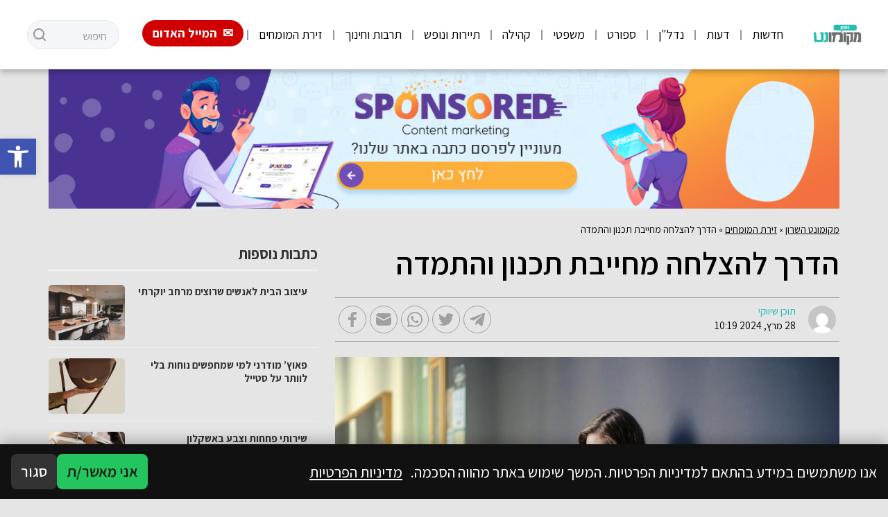

--- FILE ---
content_type: text/html; charset=UTF-8
request_url: https://inhasharon.co.il/%D7%94%D7%93%D7%A8%D7%9A-%D7%9C%D7%94%D7%A6%D7%9C%D7%97%D7%94-%D7%9E%D7%97%D7%99%D7%99%D7%91%D7%AA-%D7%AA%D7%9B%D7%A0%D7%95%D7%9F-%D7%95%D7%94%D7%AA%D7%9E%D7%93%D7%94/
body_size: 61633
content:
<!DOCTYPE html>
<html dir="rtl" lang="he-IL">
<head>
	<meta charset="UTF-8">
	<meta name="viewport" content="width=device-width, initial-scale=1.0">
	<meta http-equiv="X-UA-Compatible" content="ie=edge">
    <link rel="pingback" href="https://inhasharon.co.il/xmlrpc.php"/>
    <link rel="preconnect" href="https://fonts.googleapis.com">
    <link rel="preconnect" href="https://fonts.gstatic.com" crossorigin>
    <link href="https://fonts.googleapis.com/css2?family=Assistant:wght@300;400;600;700&display=swap" rel="stylesheet">
	<meta name='robots' content='index, follow, max-image-preview:large, max-snippet:-1, max-video-preview:-1' />
	<style>img:is([sizes="auto" i], [sizes^="auto," i]) { contain-intrinsic-size: 3000px 1500px }</style>
	
	<!-- This site is optimized with the Yoast SEO plugin v26.7 - https://yoast.com/wordpress/plugins/seo/ -->
	<title>הדרך להצלחה מחייבת תכנון והתמדה - מקומונט השרון - חדשות מקומיות של נתניה, כפר סבא, רעננה ועוד</title>
	<link rel="canonical" href="https://inhasharon.co.il/הדרך-להצלחה-מחייבת-תכנון-והתמדה/" />
	<meta property="og:locale" content="he_IL" />
	<meta property="og:type" content="article" />
	<meta property="og:title" content="הדרך להצלחה מחייבת תכנון והתמדה - מקומונט השרון - חדשות מקומיות של נתניה, כפר סבא, רעננה ועוד" />
	<meta property="og:description" content="מהו השלב הראשון בהקמת עסק? האם זה השכרה של מקום? פתיחת רשתות חברתיות? בחירת שם? מה עושים בכל יום בעסק כדי לקדם אותו? התשובה היא לא חקוקה בסלע, אך ישנם שלבים הכרחיים לקיומו של עסק מצליח, בין אם הוא נמצא בשלב ההקמה הראשוני, בשלב בו הוא מתפתח לעבר קהל יעד נוסף, מוצר או מותג חדש, [&hellip;]" />
	<meta property="og:url" content="https://inhasharon.co.il/הדרך-להצלחה-מחייבת-תכנון-והתמדה/" />
	<meta property="og:site_name" content="מקומונט השרון - חדשות מקומיות של נתניה, כפר סבא, רעננה ועוד" />
	<meta property="article:published_time" content="2024-03-28T08:19:25+00:00" />
	<meta property="og:image" content="https://fra1.digitaloceanspaces.com/inhasharon.co.il/2024/01/69.jpg" />
	<meta property="og:image:width" content="1280" />
	<meta property="og:image:height" content="720" />
	<meta property="og:image:type" content="image/jpeg" />
	<meta name="author" content="תוכן שיווקי" />
	<meta name="twitter:card" content="summary_large_image" />
	<meta name="twitter:label1" content="נכתב על יד" />
	<meta name="twitter:data1" content="תוכן שיווקי" />
	<meta name="twitter:label2" content="זמן קריאה מוערך" />
	<meta name="twitter:data2" content="3 דקות" />
	<script type="application/ld+json" class="yoast-schema-graph">{"@context":"https://schema.org","@graph":[{"@type":"Article","@id":"https://inhasharon.co.il/%d7%94%d7%93%d7%a8%d7%9a-%d7%9c%d7%94%d7%a6%d7%9c%d7%97%d7%94-%d7%9e%d7%97%d7%99%d7%99%d7%91%d7%aa-%d7%aa%d7%9b%d7%a0%d7%95%d7%9f-%d7%95%d7%94%d7%aa%d7%9e%d7%93%d7%94/#article","isPartOf":{"@id":"https://inhasharon.co.il/%d7%94%d7%93%d7%a8%d7%9a-%d7%9c%d7%94%d7%a6%d7%9c%d7%97%d7%94-%d7%9e%d7%97%d7%99%d7%99%d7%91%d7%aa-%d7%aa%d7%9b%d7%a0%d7%95%d7%9f-%d7%95%d7%94%d7%aa%d7%9e%d7%93%d7%94/"},"author":{"name":"תוכן שיווקי","@id":"https://inhasharon.co.il/#/schema/person/9059b7f8f4db32d009b3724d04b6937b"},"headline":"הדרך להצלחה מחייבת תכנון והתמדה","datePublished":"2024-03-28T08:19:25+00:00","mainEntityOfPage":{"@id":"https://inhasharon.co.il/%d7%94%d7%93%d7%a8%d7%9a-%d7%9c%d7%94%d7%a6%d7%9c%d7%97%d7%94-%d7%9e%d7%97%d7%99%d7%99%d7%91%d7%aa-%d7%aa%d7%9b%d7%a0%d7%95%d7%9f-%d7%95%d7%94%d7%aa%d7%9e%d7%93%d7%94/"},"wordCount":2,"image":{"@id":"https://inhasharon.co.il/%d7%94%d7%93%d7%a8%d7%9a-%d7%9c%d7%94%d7%a6%d7%9c%d7%97%d7%94-%d7%9e%d7%97%d7%99%d7%99%d7%91%d7%aa-%d7%aa%d7%9b%d7%a0%d7%95%d7%9f-%d7%95%d7%94%d7%aa%d7%9e%d7%93%d7%94/#primaryimage"},"thumbnailUrl":"https://fra1.digitaloceanspaces.com/inhasharon.co.il/2024/01/69.jpg","articleSection":{"0":"זירת המומחים","2":"עסקים ותעשייה","3":"קהילה"},"inLanguage":"he-IL"},{"@type":"WebPage","@id":"https://inhasharon.co.il/%d7%94%d7%93%d7%a8%d7%9a-%d7%9c%d7%94%d7%a6%d7%9c%d7%97%d7%94-%d7%9e%d7%97%d7%99%d7%99%d7%91%d7%aa-%d7%aa%d7%9b%d7%a0%d7%95%d7%9f-%d7%95%d7%94%d7%aa%d7%9e%d7%93%d7%94/","url":"https://inhasharon.co.il/%d7%94%d7%93%d7%a8%d7%9a-%d7%9c%d7%94%d7%a6%d7%9c%d7%97%d7%94-%d7%9e%d7%97%d7%99%d7%99%d7%91%d7%aa-%d7%aa%d7%9b%d7%a0%d7%95%d7%9f-%d7%95%d7%94%d7%aa%d7%9e%d7%93%d7%94/","name":"הדרך להצלחה מחייבת תכנון והתמדה - מקומונט השרון - חדשות מקומיות של נתניה, כפר סבא, רעננה ועוד","isPartOf":{"@id":"https://inhasharon.co.il/#website"},"primaryImageOfPage":{"@id":"https://inhasharon.co.il/%d7%94%d7%93%d7%a8%d7%9a-%d7%9c%d7%94%d7%a6%d7%9c%d7%97%d7%94-%d7%9e%d7%97%d7%99%d7%99%d7%91%d7%aa-%d7%aa%d7%9b%d7%a0%d7%95%d7%9f-%d7%95%d7%94%d7%aa%d7%9e%d7%93%d7%94/#primaryimage"},"image":{"@id":"https://inhasharon.co.il/%d7%94%d7%93%d7%a8%d7%9a-%d7%9c%d7%94%d7%a6%d7%9c%d7%97%d7%94-%d7%9e%d7%97%d7%99%d7%99%d7%91%d7%aa-%d7%aa%d7%9b%d7%a0%d7%95%d7%9f-%d7%95%d7%94%d7%aa%d7%9e%d7%93%d7%94/#primaryimage"},"thumbnailUrl":"https://fra1.digitaloceanspaces.com/inhasharon.co.il/2024/01/69.jpg","datePublished":"2024-03-28T08:19:25+00:00","author":{"@id":"https://inhasharon.co.il/#/schema/person/9059b7f8f4db32d009b3724d04b6937b"},"breadcrumb":{"@id":"https://inhasharon.co.il/%d7%94%d7%93%d7%a8%d7%9a-%d7%9c%d7%94%d7%a6%d7%9c%d7%97%d7%94-%d7%9e%d7%97%d7%99%d7%99%d7%91%d7%aa-%d7%aa%d7%9b%d7%a0%d7%95%d7%9f-%d7%95%d7%94%d7%aa%d7%9e%d7%93%d7%94/#breadcrumb"},"inLanguage":"he-IL","potentialAction":[{"@type":"ReadAction","target":["https://inhasharon.co.il/%d7%94%d7%93%d7%a8%d7%9a-%d7%9c%d7%94%d7%a6%d7%9c%d7%97%d7%94-%d7%9e%d7%97%d7%99%d7%99%d7%91%d7%aa-%d7%aa%d7%9b%d7%a0%d7%95%d7%9f-%d7%95%d7%94%d7%aa%d7%9e%d7%93%d7%94/"]}]},{"@type":"ImageObject","inLanguage":"he-IL","@id":"https://inhasharon.co.il/%d7%94%d7%93%d7%a8%d7%9a-%d7%9c%d7%94%d7%a6%d7%9c%d7%97%d7%94-%d7%9e%d7%97%d7%99%d7%99%d7%91%d7%aa-%d7%aa%d7%9b%d7%a0%d7%95%d7%9f-%d7%95%d7%94%d7%aa%d7%9e%d7%93%d7%94/#primaryimage","url":"https://fra1.digitaloceanspaces.com/inhasharon.co.il/2024/01/69.jpg","contentUrl":"https://fra1.digitaloceanspaces.com/inhasharon.co.il/2024/01/69.jpg","width":1280,"height":720,"caption":"קרדיט - Canva"},{"@type":"BreadcrumbList","@id":"https://inhasharon.co.il/%d7%94%d7%93%d7%a8%d7%9a-%d7%9c%d7%94%d7%a6%d7%9c%d7%97%d7%94-%d7%9e%d7%97%d7%99%d7%99%d7%91%d7%aa-%d7%aa%d7%9b%d7%a0%d7%95%d7%9f-%d7%95%d7%94%d7%aa%d7%9e%d7%93%d7%94/#breadcrumb","itemListElement":[{"@type":"ListItem","position":1,"name":"מקומונט השרון","item":"https://inhasharon.co.il/"},{"@type":"ListItem","position":2,"name":"זירת המומחים","item":"https://inhasharon.co.il/category/%d7%96%d7%99%d7%a8%d7%aa-%d7%94%d7%9e%d7%95%d7%9e%d7%97%d7%99%d7%9d/"},{"@type":"ListItem","position":3,"name":"הדרך להצלחה מחייבת תכנון והתמדה"}]},{"@type":"WebSite","@id":"https://inhasharon.co.il/#website","url":"https://inhasharon.co.il/","name":"מקומונט השרון - חדשות מקומיות של נתניה, כפר סבא, רעננה ועוד","description":"","potentialAction":[{"@type":"SearchAction","target":{"@type":"EntryPoint","urlTemplate":"https://inhasharon.co.il/?s={search_term_string}"},"query-input":{"@type":"PropertyValueSpecification","valueRequired":true,"valueName":"search_term_string"}}],"inLanguage":"he-IL"},{"@type":"Person","@id":"https://inhasharon.co.il/#/schema/person/9059b7f8f4db32d009b3724d04b6937b","name":"תוכן שיווקי","image":{"@type":"ImageObject","inLanguage":"he-IL","@id":"https://inhasharon.co.il/#/schema/person/image/","url":"https://secure.gravatar.com/avatar/a3dc9b69264d9f2c9691d2def261554208e6629bbb59341d43e1572075c890c0?s=96&d=mm&r=g","contentUrl":"https://secure.gravatar.com/avatar/a3dc9b69264d9f2c9691d2def261554208e6629bbb59341d43e1572075c890c0?s=96&d=mm&r=g","caption":"תוכן שיווקי"},"url":"https://inhasharon.co.il/author/admin2/"}]}</script>
	<!-- / Yoast SEO plugin. -->


<link rel="alternate" type="application/rss+xml" title="מקומונט השרון - חדשות מקומיות של נתניה, כפר סבא, רעננה ועוד &laquo; פיד‏" href="https://inhasharon.co.il/feed/" />
<link rel="alternate" type="application/rss+xml" title="מקומונט השרון - חדשות מקומיות של נתניה, כפר סבא, רעננה ועוד &laquo; פיד תגובות‏" href="https://inhasharon.co.il/comments/feed/" />
<link rel="alternate" type="application/rss+xml" title="מקומונט השרון - חדשות מקומיות של נתניה, כפר סבא, רעננה ועוד &laquo; פיד תגובות של הדרך להצלחה מחייבת תכנון והתמדה" href="https://inhasharon.co.il/%d7%94%d7%93%d7%a8%d7%9a-%d7%9c%d7%94%d7%a6%d7%9c%d7%97%d7%94-%d7%9e%d7%97%d7%99%d7%99%d7%91%d7%aa-%d7%aa%d7%9b%d7%a0%d7%95%d7%9f-%d7%95%d7%94%d7%aa%d7%9e%d7%93%d7%94/feed/" />
<script type="text/javascript">
/* <![CDATA[ */
window._wpemojiSettings = {"baseUrl":"https:\/\/s.w.org\/images\/core\/emoji\/16.0.1\/72x72\/","ext":".png","svgUrl":"https:\/\/s.w.org\/images\/core\/emoji\/16.0.1\/svg\/","svgExt":".svg","source":{"concatemoji":"https:\/\/inhasharon.co.il\/wp-includes\/js\/wp-emoji-release.min.js?ver=6.8.3"}};
/*! This file is auto-generated */
!function(s,n){var o,i,e;function c(e){try{var t={supportTests:e,timestamp:(new Date).valueOf()};sessionStorage.setItem(o,JSON.stringify(t))}catch(e){}}function p(e,t,n){e.clearRect(0,0,e.canvas.width,e.canvas.height),e.fillText(t,0,0);var t=new Uint32Array(e.getImageData(0,0,e.canvas.width,e.canvas.height).data),a=(e.clearRect(0,0,e.canvas.width,e.canvas.height),e.fillText(n,0,0),new Uint32Array(e.getImageData(0,0,e.canvas.width,e.canvas.height).data));return t.every(function(e,t){return e===a[t]})}function u(e,t){e.clearRect(0,0,e.canvas.width,e.canvas.height),e.fillText(t,0,0);for(var n=e.getImageData(16,16,1,1),a=0;a<n.data.length;a++)if(0!==n.data[a])return!1;return!0}function f(e,t,n,a){switch(t){case"flag":return n(e,"\ud83c\udff3\ufe0f\u200d\u26a7\ufe0f","\ud83c\udff3\ufe0f\u200b\u26a7\ufe0f")?!1:!n(e,"\ud83c\udde8\ud83c\uddf6","\ud83c\udde8\u200b\ud83c\uddf6")&&!n(e,"\ud83c\udff4\udb40\udc67\udb40\udc62\udb40\udc65\udb40\udc6e\udb40\udc67\udb40\udc7f","\ud83c\udff4\u200b\udb40\udc67\u200b\udb40\udc62\u200b\udb40\udc65\u200b\udb40\udc6e\u200b\udb40\udc67\u200b\udb40\udc7f");case"emoji":return!a(e,"\ud83e\udedf")}return!1}function g(e,t,n,a){var r="undefined"!=typeof WorkerGlobalScope&&self instanceof WorkerGlobalScope?new OffscreenCanvas(300,150):s.createElement("canvas"),o=r.getContext("2d",{willReadFrequently:!0}),i=(o.textBaseline="top",o.font="600 32px Arial",{});return e.forEach(function(e){i[e]=t(o,e,n,a)}),i}function t(e){var t=s.createElement("script");t.src=e,t.defer=!0,s.head.appendChild(t)}"undefined"!=typeof Promise&&(o="wpEmojiSettingsSupports",i=["flag","emoji"],n.supports={everything:!0,everythingExceptFlag:!0},e=new Promise(function(e){s.addEventListener("DOMContentLoaded",e,{once:!0})}),new Promise(function(t){var n=function(){try{var e=JSON.parse(sessionStorage.getItem(o));if("object"==typeof e&&"number"==typeof e.timestamp&&(new Date).valueOf()<e.timestamp+604800&&"object"==typeof e.supportTests)return e.supportTests}catch(e){}return null}();if(!n){if("undefined"!=typeof Worker&&"undefined"!=typeof OffscreenCanvas&&"undefined"!=typeof URL&&URL.createObjectURL&&"undefined"!=typeof Blob)try{var e="postMessage("+g.toString()+"("+[JSON.stringify(i),f.toString(),p.toString(),u.toString()].join(",")+"));",a=new Blob([e],{type:"text/javascript"}),r=new Worker(URL.createObjectURL(a),{name:"wpTestEmojiSupports"});return void(r.onmessage=function(e){c(n=e.data),r.terminate(),t(n)})}catch(e){}c(n=g(i,f,p,u))}t(n)}).then(function(e){for(var t in e)n.supports[t]=e[t],n.supports.everything=n.supports.everything&&n.supports[t],"flag"!==t&&(n.supports.everythingExceptFlag=n.supports.everythingExceptFlag&&n.supports[t]);n.supports.everythingExceptFlag=n.supports.everythingExceptFlag&&!n.supports.flag,n.DOMReady=!1,n.readyCallback=function(){n.DOMReady=!0}}).then(function(){return e}).then(function(){var e;n.supports.everything||(n.readyCallback(),(e=n.source||{}).concatemoji?t(e.concatemoji):e.wpemoji&&e.twemoji&&(t(e.twemoji),t(e.wpemoji)))}))}((window,document),window._wpemojiSettings);
/* ]]> */
</script>
<link rel='stylesheet' id='swiper-css-css' href='https://inhasharon.co.il/wp-content/themes/leos-co-il-mekomonet-new-theme-d4d3723aacb8/node_modules/swiper/swiper.min.css?ver=8.3.2' type='text/css' media='all' />
<link rel='stylesheet' id='app-style-css' href='https://inhasharon.co.il/wp-content/themes/leos-co-il-mekomonet-new-theme-d4d3723aacb8/static/styles/app.css?ver=1.4' type='text/css' media='all' />
<link rel='stylesheet' id='primary-style-css' href='https://inhasharon.co.il/wp-content/themes/leos-co-il-mekomonet-new-theme-d4d3723aacb8/style.css?ver=1.0' type='text/css' media='all' />
<style id='wp-emoji-styles-inline-css' type='text/css'>

	img.wp-smiley, img.emoji {
		display: inline !important;
		border: none !important;
		box-shadow: none !important;
		height: 1em !important;
		width: 1em !important;
		margin: 0 0.07em !important;
		vertical-align: -0.1em !important;
		background: none !important;
		padding: 0 !important;
	}
</style>
<link rel='stylesheet' id='wp-block-library-rtl-css' href='https://inhasharon.co.il/wp-includes/css/dist/block-library/style-rtl.min.css?ver=6.8.3' type='text/css' media='all' />
<style id='classic-theme-styles-inline-css' type='text/css'>
/*! This file is auto-generated */
.wp-block-button__link{color:#fff;background-color:#32373c;border-radius:9999px;box-shadow:none;text-decoration:none;padding:calc(.667em + 2px) calc(1.333em + 2px);font-size:1.125em}.wp-block-file__button{background:#32373c;color:#fff;text-decoration:none}
</style>
<link rel='stylesheet' id='wp-bootstrap-blocks-styles-css' href='https://inhasharon.co.il/wp-content/plugins/wp-bootstrap-blocks/build/style-index.css?ver=5.2.1' type='text/css' media='all' />
<style id='global-styles-inline-css' type='text/css'>
:root{--wp--preset--aspect-ratio--square: 1;--wp--preset--aspect-ratio--4-3: 4/3;--wp--preset--aspect-ratio--3-4: 3/4;--wp--preset--aspect-ratio--3-2: 3/2;--wp--preset--aspect-ratio--2-3: 2/3;--wp--preset--aspect-ratio--16-9: 16/9;--wp--preset--aspect-ratio--9-16: 9/16;--wp--preset--color--black: #000000;--wp--preset--color--cyan-bluish-gray: #abb8c3;--wp--preset--color--white: #ffffff;--wp--preset--color--pale-pink: #f78da7;--wp--preset--color--vivid-red: #cf2e2e;--wp--preset--color--luminous-vivid-orange: #ff6900;--wp--preset--color--luminous-vivid-amber: #fcb900;--wp--preset--color--light-green-cyan: #7bdcb5;--wp--preset--color--vivid-green-cyan: #00d084;--wp--preset--color--pale-cyan-blue: #8ed1fc;--wp--preset--color--vivid-cyan-blue: #0693e3;--wp--preset--color--vivid-purple: #9b51e0;--wp--preset--gradient--vivid-cyan-blue-to-vivid-purple: linear-gradient(135deg,rgba(6,147,227,1) 0%,rgb(155,81,224) 100%);--wp--preset--gradient--light-green-cyan-to-vivid-green-cyan: linear-gradient(135deg,rgb(122,220,180) 0%,rgb(0,208,130) 100%);--wp--preset--gradient--luminous-vivid-amber-to-luminous-vivid-orange: linear-gradient(135deg,rgba(252,185,0,1) 0%,rgba(255,105,0,1) 100%);--wp--preset--gradient--luminous-vivid-orange-to-vivid-red: linear-gradient(135deg,rgba(255,105,0,1) 0%,rgb(207,46,46) 100%);--wp--preset--gradient--very-light-gray-to-cyan-bluish-gray: linear-gradient(135deg,rgb(238,238,238) 0%,rgb(169,184,195) 100%);--wp--preset--gradient--cool-to-warm-spectrum: linear-gradient(135deg,rgb(74,234,220) 0%,rgb(151,120,209) 20%,rgb(207,42,186) 40%,rgb(238,44,130) 60%,rgb(251,105,98) 80%,rgb(254,248,76) 100%);--wp--preset--gradient--blush-light-purple: linear-gradient(135deg,rgb(255,206,236) 0%,rgb(152,150,240) 100%);--wp--preset--gradient--blush-bordeaux: linear-gradient(135deg,rgb(254,205,165) 0%,rgb(254,45,45) 50%,rgb(107,0,62) 100%);--wp--preset--gradient--luminous-dusk: linear-gradient(135deg,rgb(255,203,112) 0%,rgb(199,81,192) 50%,rgb(65,88,208) 100%);--wp--preset--gradient--pale-ocean: linear-gradient(135deg,rgb(255,245,203) 0%,rgb(182,227,212) 50%,rgb(51,167,181) 100%);--wp--preset--gradient--electric-grass: linear-gradient(135deg,rgb(202,248,128) 0%,rgb(113,206,126) 100%);--wp--preset--gradient--midnight: linear-gradient(135deg,rgb(2,3,129) 0%,rgb(40,116,252) 100%);--wp--preset--font-size--small: 13px;--wp--preset--font-size--medium: 20px;--wp--preset--font-size--large: 36px;--wp--preset--font-size--x-large: 42px;--wp--preset--spacing--20: 0.44rem;--wp--preset--spacing--30: 0.67rem;--wp--preset--spacing--40: 1rem;--wp--preset--spacing--50: 1.5rem;--wp--preset--spacing--60: 2.25rem;--wp--preset--spacing--70: 3.38rem;--wp--preset--spacing--80: 5.06rem;--wp--preset--shadow--natural: 6px 6px 9px rgba(0, 0, 0, 0.2);--wp--preset--shadow--deep: 12px 12px 50px rgba(0, 0, 0, 0.4);--wp--preset--shadow--sharp: 6px 6px 0px rgba(0, 0, 0, 0.2);--wp--preset--shadow--outlined: 6px 6px 0px -3px rgba(255, 255, 255, 1), 6px 6px rgba(0, 0, 0, 1);--wp--preset--shadow--crisp: 6px 6px 0px rgba(0, 0, 0, 1);}:where(.is-layout-flex){gap: 0.5em;}:where(.is-layout-grid){gap: 0.5em;}body .is-layout-flex{display: flex;}.is-layout-flex{flex-wrap: wrap;align-items: center;}.is-layout-flex > :is(*, div){margin: 0;}body .is-layout-grid{display: grid;}.is-layout-grid > :is(*, div){margin: 0;}:where(.wp-block-columns.is-layout-flex){gap: 2em;}:where(.wp-block-columns.is-layout-grid){gap: 2em;}:where(.wp-block-post-template.is-layout-flex){gap: 1.25em;}:where(.wp-block-post-template.is-layout-grid){gap: 1.25em;}.has-black-color{color: var(--wp--preset--color--black) !important;}.has-cyan-bluish-gray-color{color: var(--wp--preset--color--cyan-bluish-gray) !important;}.has-white-color{color: var(--wp--preset--color--white) !important;}.has-pale-pink-color{color: var(--wp--preset--color--pale-pink) !important;}.has-vivid-red-color{color: var(--wp--preset--color--vivid-red) !important;}.has-luminous-vivid-orange-color{color: var(--wp--preset--color--luminous-vivid-orange) !important;}.has-luminous-vivid-amber-color{color: var(--wp--preset--color--luminous-vivid-amber) !important;}.has-light-green-cyan-color{color: var(--wp--preset--color--light-green-cyan) !important;}.has-vivid-green-cyan-color{color: var(--wp--preset--color--vivid-green-cyan) !important;}.has-pale-cyan-blue-color{color: var(--wp--preset--color--pale-cyan-blue) !important;}.has-vivid-cyan-blue-color{color: var(--wp--preset--color--vivid-cyan-blue) !important;}.has-vivid-purple-color{color: var(--wp--preset--color--vivid-purple) !important;}.has-black-background-color{background-color: var(--wp--preset--color--black) !important;}.has-cyan-bluish-gray-background-color{background-color: var(--wp--preset--color--cyan-bluish-gray) !important;}.has-white-background-color{background-color: var(--wp--preset--color--white) !important;}.has-pale-pink-background-color{background-color: var(--wp--preset--color--pale-pink) !important;}.has-vivid-red-background-color{background-color: var(--wp--preset--color--vivid-red) !important;}.has-luminous-vivid-orange-background-color{background-color: var(--wp--preset--color--luminous-vivid-orange) !important;}.has-luminous-vivid-amber-background-color{background-color: var(--wp--preset--color--luminous-vivid-amber) !important;}.has-light-green-cyan-background-color{background-color: var(--wp--preset--color--light-green-cyan) !important;}.has-vivid-green-cyan-background-color{background-color: var(--wp--preset--color--vivid-green-cyan) !important;}.has-pale-cyan-blue-background-color{background-color: var(--wp--preset--color--pale-cyan-blue) !important;}.has-vivid-cyan-blue-background-color{background-color: var(--wp--preset--color--vivid-cyan-blue) !important;}.has-vivid-purple-background-color{background-color: var(--wp--preset--color--vivid-purple) !important;}.has-black-border-color{border-color: var(--wp--preset--color--black) !important;}.has-cyan-bluish-gray-border-color{border-color: var(--wp--preset--color--cyan-bluish-gray) !important;}.has-white-border-color{border-color: var(--wp--preset--color--white) !important;}.has-pale-pink-border-color{border-color: var(--wp--preset--color--pale-pink) !important;}.has-vivid-red-border-color{border-color: var(--wp--preset--color--vivid-red) !important;}.has-luminous-vivid-orange-border-color{border-color: var(--wp--preset--color--luminous-vivid-orange) !important;}.has-luminous-vivid-amber-border-color{border-color: var(--wp--preset--color--luminous-vivid-amber) !important;}.has-light-green-cyan-border-color{border-color: var(--wp--preset--color--light-green-cyan) !important;}.has-vivid-green-cyan-border-color{border-color: var(--wp--preset--color--vivid-green-cyan) !important;}.has-pale-cyan-blue-border-color{border-color: var(--wp--preset--color--pale-cyan-blue) !important;}.has-vivid-cyan-blue-border-color{border-color: var(--wp--preset--color--vivid-cyan-blue) !important;}.has-vivid-purple-border-color{border-color: var(--wp--preset--color--vivid-purple) !important;}.has-vivid-cyan-blue-to-vivid-purple-gradient-background{background: var(--wp--preset--gradient--vivid-cyan-blue-to-vivid-purple) !important;}.has-light-green-cyan-to-vivid-green-cyan-gradient-background{background: var(--wp--preset--gradient--light-green-cyan-to-vivid-green-cyan) !important;}.has-luminous-vivid-amber-to-luminous-vivid-orange-gradient-background{background: var(--wp--preset--gradient--luminous-vivid-amber-to-luminous-vivid-orange) !important;}.has-luminous-vivid-orange-to-vivid-red-gradient-background{background: var(--wp--preset--gradient--luminous-vivid-orange-to-vivid-red) !important;}.has-very-light-gray-to-cyan-bluish-gray-gradient-background{background: var(--wp--preset--gradient--very-light-gray-to-cyan-bluish-gray) !important;}.has-cool-to-warm-spectrum-gradient-background{background: var(--wp--preset--gradient--cool-to-warm-spectrum) !important;}.has-blush-light-purple-gradient-background{background: var(--wp--preset--gradient--blush-light-purple) !important;}.has-blush-bordeaux-gradient-background{background: var(--wp--preset--gradient--blush-bordeaux) !important;}.has-luminous-dusk-gradient-background{background: var(--wp--preset--gradient--luminous-dusk) !important;}.has-pale-ocean-gradient-background{background: var(--wp--preset--gradient--pale-ocean) !important;}.has-electric-grass-gradient-background{background: var(--wp--preset--gradient--electric-grass) !important;}.has-midnight-gradient-background{background: var(--wp--preset--gradient--midnight) !important;}.has-small-font-size{font-size: var(--wp--preset--font-size--small) !important;}.has-medium-font-size{font-size: var(--wp--preset--font-size--medium) !important;}.has-large-font-size{font-size: var(--wp--preset--font-size--large) !important;}.has-x-large-font-size{font-size: var(--wp--preset--font-size--x-large) !important;}
:where(.wp-block-post-template.is-layout-flex){gap: 1.25em;}:where(.wp-block-post-template.is-layout-grid){gap: 1.25em;}
:where(.wp-block-columns.is-layout-flex){gap: 2em;}:where(.wp-block-columns.is-layout-grid){gap: 2em;}
:root :where(.wp-block-pullquote){font-size: 1.5em;line-height: 1.6;}
</style>
<link rel='stylesheet' id='contact-form-7-css' href='https://inhasharon.co.il/wp-content/plugins/contact-form-7/includes/css/styles.css?ver=6.1.4' type='text/css' media='all' />
<link rel='stylesheet' id='contact-form-7-rtl-css' href='https://inhasharon.co.il/wp-content/plugins/contact-form-7/includes/css/styles-rtl.css?ver=6.1.4' type='text/css' media='all' />
<style id='ilpc-inline-css' type='text/css'>

/* ===== Banner ===== */
.ilpc-banner{position:fixed;bottom:0;left:0;right:0;display:none;z-index:999999;background:#111;padding:14px 16px;gap:10px;align-items:center;justify-content:space-between;flex-wrap:wrap;direction:rtl;box-shadow:0 -6px 20px rgba(0,0,0,.25)}
/* banner text and links are always white */
.ilpc-banner .ilpc-text{ color: #fff !important; }
.ilpc-banner .ilpc-text a { color: #fff !important; text-decoration: underline; display: inline-block;}
.ilpc-actions{display:flex;gap:8px;align-items:center}
.ilpc-btn{border:0;border-radius:8px;padding:9px 14px;cursor:pointer;font-weight:600}
.ilpc-accept{background:#22c55e;color:#111}
.ilpc-close{background:#333;color:#fff}
.ilpc-text{line-height:1.4;}

/* ===== Keep forms layout; align right like native fields ===== */
.ilpc-field{width:100% !important}
.wpcf7 form .ilpc-consent-p{margin:10px 0 14px 0;padding:0}
.elementor-form .ilpc-field.elementor-field-group{margin:10px 0 14px 0}

/* Row content */
.ilpc-consent-wrap{width:100%;direction:rtl;text-align:right}
.ilpc-consent-wrap label{display:inline-block;margin:0;line-height:1.6;font-size:15px;}
.ilpc-consent-wrap input[type="checkbox"]{vertical-align:middle;margin:0 0 0 8px;}
.ilpc-consent-wrap a{ color: inherit; }

/* External consent (inserted AFTER the form) */
.ilpc-external-consent{width:100%;direction:rtl;text-align:right;margin:10px 0 14px 0}
.ilpc-external-consent label{display:inline-block;margin:0;line-height:1.6;font-size:15px;}
.ilpc-external-consent .ilpc-external-label{vertical-align:middle;}
.ilpc-external-consent a{ color: inherit; text-decoration: underline !important; display: inline-block;}

/* error */
.ilpc-error {color: red;}

/* Modal */
#ilpc-modal{position:fixed;inset:0;z-index:100000;display:none}
#ilpc-modal[aria-hidden="false"]{display:block}
.ilpc-backdrop{position:absolute;inset:0;background:rgba(0,0,0,.6)}
.ilpc-dialog{position:absolute;top:5vh;left:50%;transform:translateX(-50%);width:min(900px,92vw);height:90vh;background:#111;color:#fff;border-radius:12px;box-shadow:0 10px 40px rgba(0,0,0,.5);display:flex;flex-direction:column;overflow:hidden}
.ilpc-dialog .ilpc-modal-header{display:flex;align-items:center;justify-content:space-between;padding:10px 14px;background:#1f2937}
.ilpc-dialog .ilpc-modal-title{margin:0;font-size:16px}
.ilpc-dialog .ilpc-modal-close{background:#333;border:0;color:#fff;border-radius:8px;padding:6px 10px;cursor:pointer}
.ilpc-dialog .ilpc-modal-body{flex:1;min-height:0}
.ilpc-dialog .ilpc-frame{width:100%;height:100%;border:0;background:#fff}
.ilpc-dialog .ilpc-modal-footer{padding:8px 14px;background:#1f2937;text-align:left}
.ilpc-dialog .ilpc-modal-footer a{color:#61dafb}
.ilpc-modal-fallback{display:none}

</style>
<link rel='stylesheet' id='pojo-a11y-css' href='https://inhasharon.co.il/wp-content/plugins/pojo-accessibility/modules/legacy/assets/css/style.min.css?ver=1.0.0' type='text/css' media='all' />
<script type="text/javascript" src="https://inhasharon.co.il/wp-includes/js/jquery/jquery.min.js?ver=3.7.1" id="jquery-core-js"></script>
<script type="text/javascript" src="https://inhasharon.co.il/wp-includes/js/jquery/jquery-migrate.min.js?ver=3.4.1" id="jquery-migrate-js"></script>
<link rel="https://api.w.org/" href="https://inhasharon.co.il/wp-json/" /><link rel="alternate" title="JSON" type="application/json" href="https://inhasharon.co.il/wp-json/wp/v2/posts/17188" /><link rel="EditURI" type="application/rsd+xml" title="RSD" href="https://inhasharon.co.il/xmlrpc.php?rsd" />
<meta name="generator" content="WordPress 6.8.3" />
<link rel='shortlink' href='https://inhasharon.co.il/?p=17188' />
<link rel="alternate" title="oEmbed (JSON)" type="application/json+oembed" href="https://inhasharon.co.il/wp-json/oembed/1.0/embed?url=https%3A%2F%2Finhasharon.co.il%2F%25d7%2594%25d7%2593%25d7%25a8%25d7%259a-%25d7%259c%25d7%2594%25d7%25a6%25d7%259c%25d7%2597%25d7%2594-%25d7%259e%25d7%2597%25d7%2599%25d7%2599%25d7%2591%25d7%25aa-%25d7%25aa%25d7%259b%25d7%25a0%25d7%2595%25d7%259f-%25d7%2595%25d7%2594%25d7%25aa%25d7%259e%25d7%2593%25d7%2594%2F" />
<link rel="alternate" title="oEmbed (XML)" type="text/xml+oembed" href="https://inhasharon.co.il/wp-json/oembed/1.0/embed?url=https%3A%2F%2Finhasharon.co.il%2F%25d7%2594%25d7%2593%25d7%25a8%25d7%259a-%25d7%259c%25d7%2594%25d7%25a6%25d7%259c%25d7%2597%25d7%2594-%25d7%259e%25d7%2597%25d7%2599%25d7%2599%25d7%2591%25d7%25aa-%25d7%25aa%25d7%259b%25d7%25a0%25d7%2595%25d7%259f-%25d7%2595%25d7%2594%25d7%25aa%25d7%259e%25d7%2593%25d7%2594%2F&#038;format=xml" />
<meta name="google-site-verification" content="xXYOgWGu7VDjFl3eIOkZnXn4kLfva6yFWar5_jgv6qM" />
<meta name="google-site-verification" content="sxH3C1fgwSFKUhnNaSomZQbSFpR0CwXwQuqkmEQAwzw" /><style type="text/css">
#pojo-a11y-toolbar .pojo-a11y-toolbar-toggle a{ background-color: #4054b2;	color: #ffffff;}
#pojo-a11y-toolbar .pojo-a11y-toolbar-overlay, #pojo-a11y-toolbar .pojo-a11y-toolbar-overlay ul.pojo-a11y-toolbar-items.pojo-a11y-links{ border-color: #4054b2;}
body.pojo-a11y-focusable a:focus{ outline-style: solid !important;	outline-width: 1px !important;	outline-color: #FF0000 !important;}
#pojo-a11y-toolbar{ top: 200px !important;}
#pojo-a11y-toolbar .pojo-a11y-toolbar-overlay{ background-color: #ffffff;}
#pojo-a11y-toolbar .pojo-a11y-toolbar-overlay ul.pojo-a11y-toolbar-items li.pojo-a11y-toolbar-item a, #pojo-a11y-toolbar .pojo-a11y-toolbar-overlay p.pojo-a11y-toolbar-title{ color: #333333;}
#pojo-a11y-toolbar .pojo-a11y-toolbar-overlay ul.pojo-a11y-toolbar-items li.pojo-a11y-toolbar-item a.active{ background-color: #4054b2;	color: #ffffff;}
@media (max-width: 767px) { #pojo-a11y-toolbar { top: 200px !important; } }</style>      <meta name="onesignal" content="wordpress-plugin"/>
            <script>

      window.OneSignalDeferred = window.OneSignalDeferred || [];

      OneSignalDeferred.push(function(OneSignal) {
        var oneSignal_options = {};
        window._oneSignalInitOptions = oneSignal_options;

        oneSignal_options['serviceWorkerParam'] = { scope: '/wp-content/plugins/onesignal-free-web-push-notifications/sdk_files/push/onesignal/' };
oneSignal_options['serviceWorkerPath'] = 'OneSignalSDKWorker.js';

        OneSignal.Notifications.setDefaultUrl("https://inhasharon.co.il");

        oneSignal_options['wordpress'] = true;
oneSignal_options['appId'] = '494137c8-c2b7-4908-9178-5eee8faf44e4';
oneSignal_options['allowLocalhostAsSecureOrigin'] = true;
oneSignal_options['welcomeNotification'] = { };
oneSignal_options['welcomeNotification']['title'] = "";
oneSignal_options['welcomeNotification']['message'] = "";
oneSignal_options['path'] = "https://inhasharon.co.il/wp-content/plugins/onesignal-free-web-push-notifications/sdk_files/";
oneSignal_options['promptOptions'] = { };
oneSignal_options['promptOptions']['actionMessage'] = "רוצים להישאר מעודכנים? אנא אשרו לקבלת עדכונים וחדשות חמות!";
oneSignal_options['notifyButton'] = { };
oneSignal_options['notifyButton']['enable'] = true;
oneSignal_options['notifyButton']['position'] = 'bottom-right';
oneSignal_options['notifyButton']['theme'] = 'default';
oneSignal_options['notifyButton']['size'] = 'medium';
oneSignal_options['notifyButton']['showCredit'] = true;
oneSignal_options['notifyButton']['text'] = {};
              OneSignal.init(window._oneSignalInitOptions);
              OneSignal.Slidedown.promptPush()      });

      function documentInitOneSignal() {
        var oneSignal_elements = document.getElementsByClassName("OneSignal-prompt");

        var oneSignalLinkClickHandler = function(event) { OneSignal.Notifications.requestPermission(); event.preventDefault(); };        for(var i = 0; i < oneSignal_elements.length; i++)
          oneSignal_elements[i].addEventListener('click', oneSignalLinkClickHandler, false);
      }

      if (document.readyState === 'complete') {
           documentInitOneSignal();
      }
      else {
           window.addEventListener("load", function(event){
               documentInitOneSignal();
          });
      }
    </script>
<link rel="icon" href="https://fra1.digitaloceanspaces.com/inhasharon.co.il/2018/04/cropped-מקומונט-2-32x32.png" sizes="32x32" />
<link rel="icon" href="https://fra1.digitaloceanspaces.com/inhasharon.co.il/2018/04/cropped-מקומונט-2-192x192.png" sizes="192x192" />
<link rel="apple-touch-icon" href="https://fra1.digitaloceanspaces.com/inhasharon.co.il/2018/04/cropped-מקומונט-2-180x180.png" />
<meta name="msapplication-TileImage" content="https://fra1.digitaloceanspaces.com/inhasharon.co.il/2018/04/cropped-מקומונט-2-270x270.png" />
		<style type="text/css" id="wp-custom-css">
			li {
    color: #000;
    font-size: 18px;
    line-height: 1.2;
}

/* --- עיצוב כפתור המייל האדום בתפריט --- */

/* 1. הגדרת האנימציה (הבהוב עדין) */
@keyframes redPulse {
    0% {
        box-shadow: 0 0 0 0 rgba(208, 0, 0, 0.7);
        background-color: #d00000;
    }
    70% {
        box-shadow: 0 0 0 10px rgba(208, 0, 0, 0);
        background-color: #e00000;
    }
    100% {
        box-shadow: 0 0 0 0 rgba(208, 0, 0, 0);
        background-color: #d00000;
    }
}

/* 2. עיצוב הכפתור עצמו */
.red-mail-button a {
    background-color: #d00000 !important; /* צבע אדום */
    color: #ffffff !important; /* טקסט לבן */
    font-weight: 700 !important;
    border-radius: 5px; /* פינות עגולות */
    padding: 10px 15px !important; /* רווח פנימי */
    margin-top: -5px; /* יישור מול שאר התפריט אם צריך */
    animation: redPulse 2s infinite; /* הפעלת ההבהוב */
    transition: all 0.3s ease;
    display: inline-flex !important;
    align-items: center;
    line-height: 1 !important;
}

/* 3. הוספת האייקון (מעטפה) */
.red-mail-button a::before {
    content: "\2709"; /* קוד לאייקון של מעטפה */
    font-size: 18px;
    margin-left: 8px; /* רווח בין האייקון לטקסט */
    display: inline-block;
}

/* ביטול קו תחתון או אפקטים אחרים של התבנית */
.red-mail-button a:hover {
    color: #ffffff !important;
    background-color: #b00000 !important; /* אדום כהה יותר במעבר עכבר */
    opacity: 1 !important;
}
/* --- הגדרות כלליות --- */
.custom-magazine-layout, 
.custom-magazine-layout * {
    box-sizing: border-box;
}

/* עיצוב הכותרת "כתבות נוספות" - חדש! */
.custom-sidebar-title {
    font-size: 22px;
    font-weight: 700;
    color: #333;
    margin-top: 0;
    margin-bottom: 20px;
    padding-bottom: 10px;
    border-bottom: 2px solid #f0f0f0; /* קו עדין מתחת לכותרת */
    line-height: 1.2;
}

/* --- דסקטופ (מעל 992px) --- */
@media (min-width: 992px) {
    .custom-magazine-layout {
        width: 100% !important;
        max-width: 1170px !important;
        margin: 0 auto !important;
        padding: 0 15px !important;
    }

    .inner-columns-wrapper {
        display: flex;
        flex-direction: row;
        justify-content: space-between;
        align-items: flex-start;
        width: 100%;
    }

    .main-content-column {
        width: 66%; 
        padding-left: 25px; 
    }

    .single-post-related {
        width: 34%; 
    }
}

/* --- באנר --- */
.top-global-banner {
    width: 100%;
    margin-bottom: 20px;
    text-align: center;
    display: block;
    overflow: hidden;
}

.top-global-banner img {
    width: 100%;
    height: auto;
    max-width: 100%;
    display: block;
}

/* --- עיצוב הפריטים ברשימה --- */
.related-item-row {
    display: flex;
    justify-content: space-between;
    align-items: flex-start;
    margin-bottom: 15px;
    border-bottom: 1px solid #eee;
    padding-bottom: 10px;
    text-decoration: none !important;
    color: inherit !important;
}

.related-img {
    width: 110px;
    flex-shrink: 0;
    margin-right: 0;
}

.related-img img {
    width: 100%;
    height: 80px;
    object-fit: cover;
    border-radius: 5px;
    display: block;
}

.related-text {
    flex-grow: 1;
    padding-left: 10px;
    padding-right: 15px;
    text-align: right;
}

.related-title {
    font-size: 15px;
    font-weight: bold;
    color: #333;
    line-height: 1.3;
    display: block;
    margin-bottom: 5px;
}

.related-date {
    font-size: 13px;
    color: #999;
    display: block;
}

/* --- מובייל (עד 991px) --- */
@media (max-width: 991px) {
    .custom-magazine-layout {
        width: 100% !important;
        padding: 0 15px !important;
        margin: 0 !important;
        max-width: 100vw !important;
    }

    .inner-columns-wrapper {
        display: block !important;
    }

    .main-content-column {
        width: 100% !important;
        padding: 0 !important;
        margin-bottom: 30px;
    }

    .single-post-related {
        width: 100% !important;
        padding: 0 !important;
        /* במובייל נוסיף קצת רווח מעל הכתבות הנוספות */
        margin-top: 20px !important; 
    }
    
    /* הקטנת הכותרת מעט במובייל */
    .custom-sidebar-title {
        font-size: 20px; 
        margin-bottom: 15px;
    }

    .related-item-row {
        display: flex !important;
        flex-direction: row !important;
    }
    
    .related-img {
        width: 35% !important;
        max-width: 120px;
    }
    
    .related-text {
        width: 65% !important;
        padding-right: 15px !important;
        padding-left: 0 !important;
    }
}
/* --- עיצוב תיבת כותב בסוף כתבה --- */
.custom-author-box-container {
    margin-top: 40px;
    margin-bottom: 20px;
    border: 1px solid #999; /* מסגרת אפורה כמו בתמונה */
    padding: 5px; /* רווח קטן בין המסגרת לתוכן */
    background: #fff;
    direction: rtl;
}

.author-box-inner {
    display: flex;
    align-items: center;
    justify-content: space-between;
    padding: 20px;
    border: 1px solid #e0e0e0; /* מסגרת פנימית עדינה אם רוצים, או למחוק */
}

/* תמונת הכותב */
.author-avatar-side {
    flex-shrink: 0;
    margin-left: 20px; /* רווח בין התמונה לטקסט */
}

.author-avatar-side img {
    width: 110px;
    height: 110px;
    border-radius: 50%; /* הופך לעיגול */
    object-fit: cover;
    border: 4px solid #f2f2f2; /* מסגרת קטנה סביב העיגול */
    display: block;
}

/* טקסט */
.author-text-side {
    flex-grow: 1;
    text-align: right;
}

.author-name {
    font-size: 24px;
    font-weight: 800; /* מודגש מאוד */
    color: #000;
    margin: 0 0 10px 0;
    line-height: 1.2;
}

.author-bio {
    font-size: 16px;
    color: #555;
    margin-bottom: 10px;
    line-height: 1.5;
}

/* שורת האימייל */
.author-contact {
    font-size: 16px;
    color: #e63946; /* צבע אדום/ורוד כמו בתמונה */
    font-weight: bold;
}

.author-contact a {
    color: #e63946;
    text-decoration: none;
}

.author-contact a:hover {
    text-decoration: underline;
}

/* --- התאמה למובייל --- */
@media (max-width: 768px) {
    .author-box-inner {
        flex-direction: column;
        text-align: center;
    }

    .author-avatar-side {
        margin-left: 0;
        margin-bottom: 15px;
    }
    
    .author-text-side {
        text-align: center;
    }
}

/* --- עיצוב עמוד המייל האדום --- */
.red-mail-container {
    font-family: 'Heebo', 'Rubik', Arial, sans-serif;
    max-width: 800px;
    margin: 40px auto;
    background-color: #f9f9f9;
    border-radius: 8px;
    box-shadow: 0 4px 20px rgba(0,0,0,0.08);
    overflow: hidden;
    direction: rtl;
    text-align: right;
}

.rm-header {
    background-color: #d00000;
    color: white;
    padding: 30px 20px;
    text-align: center;
}

.rm-header h1 {
    margin: 0 0 10px 0;
    font-size: 32px;
    font-weight: 800;
    color: white !important;
    line-height: 1.2;
}

.rm-header p {
    margin: 0;
    font-size: 18px;
    opacity: 0.9;
    color: #f1f1f1;
}

.rm-content {
    padding: 40px;
}

.rm-intro-text {
    font-size: 16px;
    color: #333;
    margin-bottom: 30px;
    line-height: 1.6;
    border-right: 4px solid #d00000;
    padding-right: 15px;
}

/* סידור השדות */
.rm-form-group {
    margin-bottom: 20px;
}

.rm-label {
    display: block;
    margin-bottom: 8px;
    font-weight: bold;
    color: #444;
    font-size: 14px;
}

/* עיצוב האינפוטים והטקסט-אריאה */
.wpcf7-form-control.rm-input, 
.wpcf7-form-control.rm-textarea {
    width: 100%;
    padding: 12px;
    border: 1px solid #ddd;
    border-radius: 4px;
    font-size: 16px;
    box-sizing: border-box;
    background: #fff;
}

.rm-textarea {
    height: 120px;
}

.rm-input:focus, .rm-textarea:focus {
    border-color: #d00000;
    outline: none;
}

/* צ'קבוקס */
.rm-checkbox-wrapper {
    margin-bottom: 25px;
    font-size: 14px;
    display: flex;
    align-items: center;
}
.rm-checkbox-wrapper input {
    margin-left: 10px;
}

/* כפתור שליחה */
.wpcf7-submit.rm-submit-btn {
    background-color: #d00000;
    color: white;
    border: none;
    padding: 15px 40px;
    font-size: 18px;
    font-weight: bold;
    border-radius: 4px;
    cursor: pointer;
    width: 100%;
    transition: background-color 0.3s;
}

.wpcf7-submit.rm-submit-btn:hover {
    background-color: #a00000;
}

/* התאמה למובייל */
@media (max-width: 600px) {
    .rm-content { padding: 20px; }
    .rm-header h1 { font-size: 26px; }
}

		</style>
		    <style>
        :root {
            --theme-main-color: #23bdb2;
            --login-btn-bg-color: ;
            --footer-bg-color: #1f2024;
        }
    </style>
</head>
<body class="rtl wp-singular post-template-default single single-post postid-17188 single-format-standard wp-theme-leos-co-il-mekomonet-new-theme-d4d3723aacb8">
<header>
    <div class="container-fluid h-100 position-relative">
        <div class="row justify-content-center h-100 px-md-5 px-lg-3">
            <div class="col-auto d-flex justify-content-center align-items-center show-only-on-mobile">
                <button class="hamburger hamburger--3dx" type="button" data-toggle="#mobileMenu">
                    <span class="hamburger-box">
                        <span class="hamburger-inner"></span>
                    </span>
                </button>
            </div>

            <div class="col-lg-1 col d-flex justify-content-lg-center justify-content-end align-items-center">
                <a href="/" class="logo d-flex mw-100">
                    <img width="400" height="182" src="https://fra1.digitaloceanspaces.com/inhasharon.co.il/2022/11/%D7%9E%D7%A7%D7%95%D7%9E%D7%95%D7%A0%D7%98/%D7%9E%D7%A7%D7%95%D7%9E%D7%95%D7%A0%D7%98-2.png" class="" alt="" srcset="" decoding="async" fetchpriority="high" />                </a>
            </div>

            <div class="d-none d-lg-flex col-md-auto align-items-center">
                <div class="site-main-menu"><ul id="menu-main" class=""><li id="menu-item-15022" class="menu-item menu-item-type-taxonomy menu-item-object-category menu-item-has-children menu-item-15022"><a href="https://inhasharon.co.il/category/%d7%97%d7%93%d7%a9%d7%95%d7%aa/">חדשות</a>
<ul class="sub-menu">
	<li id="menu-item-15030" class="menu-item menu-item-type-taxonomy menu-item-object-category menu-item-15030"><a href="https://inhasharon.co.il/category/%d7%97%d7%93%d7%a9%d7%95%d7%aa-%d7%a8%d7%a2%d7%a0%d7%a0%d7%94/">חדשות רעננה</a></li>
	<li id="menu-item-15024" class="menu-item menu-item-type-taxonomy menu-item-object-category menu-item-15024"><a href="https://inhasharon.co.il/category/%d7%97%d7%93%d7%a9%d7%95%d7%aa-%d7%94%d7%a8%d7%a6%d7%9c%d7%99%d7%94/">חדשות הרצליה</a></li>
	<li id="menu-item-15025" class="menu-item menu-item-type-taxonomy menu-item-object-category menu-item-15025"><a href="https://inhasharon.co.il/category/%d7%97%d7%93%d7%a9%d7%95%d7%aa-%d7%9b%d7%a4%d7%a8-%d7%a1%d7%91%d7%90/">חדשות כפר סבא</a></li>
	<li id="menu-item-15026" class="menu-item menu-item-type-taxonomy menu-item-object-category menu-item-15026"><a href="https://inhasharon.co.il/category/%d7%97%d7%93%d7%a9%d7%95%d7%aa-%d7%a0%d7%aa%d7%a0%d7%99%d7%94/">חדשות נתניה</a></li>
	<li id="menu-item-15027" class="menu-item menu-item-type-taxonomy menu-item-object-category menu-item-15027"><a href="https://inhasharon.co.il/category/%d7%97%d7%93%d7%a9%d7%95%d7%aa-%d7%a4%d7%a8%d7%93%d7%a1-%d7%97%d7%a0%d7%94-%d7%9b%d7%a8%d7%9b%d7%95%d7%a8/">חדשות פרדס חנה כרכור</a></li>
	<li id="menu-item-15028" class="menu-item menu-item-type-taxonomy menu-item-object-category menu-item-15028"><a href="https://inhasharon.co.il/category/%d7%97%d7%93%d7%a9%d7%95%d7%aa-%d7%a7%d7%99%d7%a1%d7%a8%d7%99%d7%94/">חדשות קיסריה</a></li>
	<li id="menu-item-15023" class="menu-item menu-item-type-taxonomy menu-item-object-category menu-item-15023"><a href="https://inhasharon.co.il/category/%d7%97%d7%93%d7%a9%d7%95%d7%aa-%d7%94%d7%95%d7%93-%d7%94%d7%a9%d7%a8%d7%95%d7%9f/">חדשות הוד השרון</a></li>
	<li id="menu-item-15029" class="menu-item menu-item-type-taxonomy menu-item-object-category menu-item-15029"><a href="https://inhasharon.co.il/category/%d7%97%d7%93%d7%a9%d7%95%d7%aa-%d7%a8%d7%9e%d7%aa-%d7%94%d7%a9%d7%a8%d7%95%d7%9f/">חדשות רמת השרון</a></li>
</ul>
</li>
<li id="menu-item-9421" class="menu-item menu-item-type-taxonomy menu-item-object-category menu-item-9421"><a href="https://inhasharon.co.il/category/%d7%93%d7%a2%d7%95%d7%aa/">דעות</a></li>
<li id="menu-item-9422" class="menu-item menu-item-type-taxonomy menu-item-object-category menu-item-9422"><a href="https://inhasharon.co.il/category/%d7%a0%d7%93%d7%9c%d7%9f/">נדל&quot;ן</a></li>
<li id="menu-item-9423" class="menu-item menu-item-type-taxonomy menu-item-object-category menu-item-9423"><a href="https://inhasharon.co.il/category/%d7%a1%d7%a4%d7%95%d7%a8%d7%98/">ספורט</a></li>
<li id="menu-item-15031" class="menu-item menu-item-type-taxonomy menu-item-object-category menu-item-15031"><a href="https://inhasharon.co.il/category/%d7%9e%d7%a9%d7%a4%d7%98%d7%99/">משפטי</a></li>
<li id="menu-item-15032" class="menu-item menu-item-type-taxonomy menu-item-object-category current-post-ancestor current-menu-parent current-post-parent menu-item-15032"><a href="https://inhasharon.co.il/category/%d7%a7%d7%94%d7%99%d7%9c%d7%94/">קהילה</a></li>
<li id="menu-item-15033" class="menu-item menu-item-type-taxonomy menu-item-object-category menu-item-15033"><a href="https://inhasharon.co.il/category/%d7%aa%d7%99%d7%99%d7%a8%d7%95%d7%aa-%d7%95%d7%a0%d7%95%d7%a4%d7%a9/">תיירות ונופש</a></li>
<li id="menu-item-15034" class="menu-item menu-item-type-taxonomy menu-item-object-category menu-item-15034"><a href="https://inhasharon.co.il/category/%d7%aa%d7%a8%d7%91%d7%95%d7%aa-%d7%95%d7%97%d7%99%d7%a0%d7%95%d7%9a/">תרבות וחינוך</a></li>
<li id="menu-item-15021" class="menu-item menu-item-type-taxonomy menu-item-object-category current-post-ancestor current-menu-parent current-post-parent menu-item-15021"><a href="https://inhasharon.co.il/category/%d7%96%d7%99%d7%a8%d7%aa-%d7%94%d7%9e%d7%95%d7%9e%d7%97%d7%99%d7%9d/">זירת המומחים</a></li>
<li id="menu-item-20364" class="red-mail-button menu-item menu-item-type-post_type menu-item-object-page menu-item-20364"><a href="https://inhasharon.co.il/%d7%94%d7%9e%d7%99%d7%99%d7%9c-%d7%94%d7%90%d7%93%d7%95%d7%9d/">המייל האדום</a></li>
</ul></div>            </div>
            <div class="col-md col-12 d-flex justify-content-end align-items-center hide-on-mobile gap-2">
                
<form role="search" method="get" id="search-form" action="https://inhasharon.co.il/" class="w-100 header-search-form">
    <input type="search" class="form-control border-0" placeholder="חיפוש" aria-label="search" name="s" id="search-input" value="">
    <button type="submit">
        <svg width="19" height="19" viewBox="0 0 19 19" fill="none" xmlns="http://www.w3.org/2000/svg">
            <path d="M17.71 16.29L14.31 12.9C15.407 11.5025 16.0022 9.77666 16 8C16 6.41775 15.5308 4.87103 14.6518 3.55544C13.7727 2.23985 12.5233 1.21447 11.0615 0.608967C9.59966 0.00346625 7.99113 -0.15496 6.43928 0.153721C4.88743 0.462403 3.46197 1.22433 2.34315 2.34315C1.22433 3.46197 0.462403 4.88743 0.153721 6.43928C-0.15496 7.99113 0.00346625 9.59966 0.608967 11.0615C1.21447 12.5233 2.23985 13.7727 3.55544 14.6518C4.87103 15.5308 6.41775 16 8 16C9.77666 16.0022 11.5025 15.407 12.9 14.31L16.29 17.71C16.383 17.8037 16.4936 17.8781 16.6154 17.9289C16.7373 17.9797 16.868 18.0058 17 18.0058C17.132 18.0058 17.2627 17.9797 17.3846 17.9289C17.5064 17.8781 17.617 17.8037 17.71 17.71C17.8037 17.617 17.8781 17.5064 17.9289 17.3846C17.9797 17.2627 18.0058 17.132 18.0058 17C18.0058 16.868 17.9797 16.7373 17.9289 16.6154C17.8781 16.4936 17.8037 16.383 17.71 16.29ZM2 8C2 6.81332 2.3519 5.65328 3.01119 4.66658C3.67047 3.67989 4.60755 2.91085 5.7039 2.45673C6.80026 2.0026 8.00666 1.88378 9.17055 2.11529C10.3344 2.3468 11.4035 2.91825 12.2426 3.75736C13.0818 4.59648 13.6532 5.66558 13.8847 6.82946C14.1162 7.99335 13.9974 9.19975 13.5433 10.2961C13.0892 11.3925 12.3201 12.3295 11.3334 12.9888C10.3467 13.6481 9.18669 14 8 14C6.4087 14 4.88258 13.3679 3.75736 12.2426C2.63214 11.1174 2 9.5913 2 8Z" fill="#9A919E"/>
        </svg>
    </button>
</form>

                <a href="#" class=" d-none btn login-btn d-flex align-items-center justify-content-center">
                    <span>הרשמה / התחברות</span>
                </a>
            </div>
        </div>
        <nav class="d-block d-lg-none mobile-menu" id="mobileMenu">
            <div class="site-mobile-menu"><ul id="menu-main-1" class=""><li class="menu-item menu-item-type-taxonomy menu-item-object-category menu-item-has-children menu-item-15022 nav-item"><a href="https://inhasharon.co.il/category/%d7%97%d7%93%d7%a9%d7%95%d7%aa/" class="nav-link collapse-toggle" data-toggle="collapse">חדשות</a>
<div class="collapse-menu collapse">
<a href="https://inhasharon.co.il/category/%d7%97%d7%93%d7%a9%d7%95%d7%aa-%d7%a8%d7%a2%d7%a0%d7%a0%d7%94/" class=" collapse-item">חדשות רעננה</a><a href="https://inhasharon.co.il/category/%d7%97%d7%93%d7%a9%d7%95%d7%aa-%d7%94%d7%a8%d7%a6%d7%9c%d7%99%d7%94/" class=" collapse-item">חדשות הרצליה</a><a href="https://inhasharon.co.il/category/%d7%97%d7%93%d7%a9%d7%95%d7%aa-%d7%9b%d7%a4%d7%a8-%d7%a1%d7%91%d7%90/" class=" collapse-item">חדשות כפר סבא</a><a href="https://inhasharon.co.il/category/%d7%97%d7%93%d7%a9%d7%95%d7%aa-%d7%a0%d7%aa%d7%a0%d7%99%d7%94/" class=" collapse-item">חדשות נתניה</a><a href="https://inhasharon.co.il/category/%d7%97%d7%93%d7%a9%d7%95%d7%aa-%d7%a4%d7%a8%d7%93%d7%a1-%d7%97%d7%a0%d7%94-%d7%9b%d7%a8%d7%9b%d7%95%d7%a8/" class=" collapse-item">חדשות פרדס חנה כרכור</a><a href="https://inhasharon.co.il/category/%d7%97%d7%93%d7%a9%d7%95%d7%aa-%d7%a7%d7%99%d7%a1%d7%a8%d7%99%d7%94/" class=" collapse-item">חדשות קיסריה</a><a href="https://inhasharon.co.il/category/%d7%97%d7%93%d7%a9%d7%95%d7%aa-%d7%94%d7%95%d7%93-%d7%94%d7%a9%d7%a8%d7%95%d7%9f/" class=" collapse-item">חדשות הוד השרון</a><a href="https://inhasharon.co.il/category/%d7%97%d7%93%d7%a9%d7%95%d7%aa-%d7%a8%d7%9e%d7%aa-%d7%94%d7%a9%d7%a8%d7%95%d7%9f/" class=" collapse-item">חדשות רמת השרון</a></div>
</li>
<li class="menu-item menu-item-type-taxonomy menu-item-object-category menu-item-9421 nav-item"><a href="https://inhasharon.co.il/category/%d7%93%d7%a2%d7%95%d7%aa/" class="nav-link">דעות</a></li>
<li class="menu-item menu-item-type-taxonomy menu-item-object-category menu-item-9422 nav-item"><a href="https://inhasharon.co.il/category/%d7%a0%d7%93%d7%9c%d7%9f/" class="nav-link">נדל&quot;ן</a></li>
<li class="menu-item menu-item-type-taxonomy menu-item-object-category menu-item-9423 nav-item"><a href="https://inhasharon.co.il/category/%d7%a1%d7%a4%d7%95%d7%a8%d7%98/" class="nav-link">ספורט</a></li>
<li class="menu-item menu-item-type-taxonomy menu-item-object-category menu-item-15031 nav-item"><a href="https://inhasharon.co.il/category/%d7%9e%d7%a9%d7%a4%d7%98%d7%99/" class="nav-link">משפטי</a></li>
<li class="menu-item menu-item-type-taxonomy menu-item-object-category current-post-ancestor current-menu-parent current-post-parent menu-item-15032 nav-item"><a href="https://inhasharon.co.il/category/%d7%a7%d7%94%d7%99%d7%9c%d7%94/" class="nav-link">קהילה</a></li>
<li class="menu-item menu-item-type-taxonomy menu-item-object-category menu-item-15033 nav-item"><a href="https://inhasharon.co.il/category/%d7%aa%d7%99%d7%99%d7%a8%d7%95%d7%aa-%d7%95%d7%a0%d7%95%d7%a4%d7%a9/" class="nav-link">תיירות ונופש</a></li>
<li class="menu-item menu-item-type-taxonomy menu-item-object-category menu-item-15034 nav-item"><a href="https://inhasharon.co.il/category/%d7%aa%d7%a8%d7%91%d7%95%d7%aa-%d7%95%d7%97%d7%99%d7%a0%d7%95%d7%9a/" class="nav-link">תרבות וחינוך</a></li>
<li class="menu-item menu-item-type-taxonomy menu-item-object-category current-post-ancestor current-menu-parent current-post-parent menu-item-15021 nav-item"><a href="https://inhasharon.co.il/category/%d7%96%d7%99%d7%a8%d7%aa-%d7%94%d7%9e%d7%95%d7%9e%d7%97%d7%99%d7%9d/" class="nav-link">זירת המומחים</a></li>
<li class="red-mail-button menu-item menu-item-type-post_type menu-item-object-page menu-item-20364 nav-item"><a href="https://inhasharon.co.il/%d7%94%d7%9e%d7%99%d7%99%d7%9c-%d7%94%d7%90%d7%93%d7%95%d7%9d/" class="nav-link">המייל האדום</a></li>
</ul></div>        </nav>
    </div>
</header>
<div class="container-fluid">
    <div class="row">
        <div class="col-md"></div>
        <div class="col-md-7">
            <p id="breadcrumbs" class="my-2"><span><span><a href="https://inhasharon.co.il/">מקומונט השרון</a></span> » <span><a href="https://inhasharon.co.il/category/%d7%96%d7%99%d7%a8%d7%aa-%d7%94%d7%9e%d7%95%d7%9e%d7%97%d7%99%d7%9d/">זירת המומחים</a></span> » <span class="breadcrumb_last" aria-current="page">הדרך להצלחה מחייבת תכנון והתמדה</span></span></p>

            <h1 class="single-post-title">הדרך להצלחה מחייבת תכנון והתמדה</h1>

            <div class="flex-wrap d-flex justify-content-between post-data px-1 py-2 my-3">
                <div class="col-sm-auto col-12 d-flex">
                    <div class="author-image">
                        <img alt='' src='https://secure.gravatar.com/avatar/a3dc9b69264d9f2c9691d2def261554208e6629bbb59341d43e1572075c890c0?s=96&#038;d=mm&#038;r=g' srcset='https://secure.gravatar.com/avatar/a3dc9b69264d9f2c9691d2def261554208e6629bbb59341d43e1572075c890c0?s=192&#038;d=mm&#038;r=g 2x' class='avatar avatar-96 photo' height='96' width='96' decoding='async'/>
                    </div>
                    <div class="d-flex flex-column">
                        <span class="single-post-author-name">תוכן שיווקי</span>
                        <time class="post-date">28 מרץ, 2024 10:19</time>
                    </div>
                </div>

                <div class="col-sm-auto col-12 d-flex align-items-center mobile-share-spacing">
                    <div class="share-post d-flex">
                        <a href="https://t.me/share/url?url=https://inhasharon.co.il/%d7%94%d7%93%d7%a8%d7%9a-%d7%9c%d7%94%d7%a6%d7%9c%d7%97%d7%94-%d7%9e%d7%97%d7%99%d7%99%d7%91%d7%aa-%d7%aa%d7%9b%d7%a0%d7%95%d7%9f-%d7%95%d7%94%d7%aa%d7%9e%d7%93%d7%94/&text=הדרך להצלחה מחייבת תכנון והתמדה" class="share-link"
                           target="_blank"
                           title="שתף בטלגרם">
                            <svg viewBox="0 0 15 13" fill="none" xmlns="http://www.w3.org/2000/svg">
    <path d="M14.9573 1.1832L12.6936 12.2153C12.5227 12.9938 12.0775 13.1876 11.4447 12.821L7.99544 10.1944L6.33134 11.8488C6.14703 12.0392 5.99326 12.1981 5.63805 12.1981L5.88611 8.56819L12.2784 2.59896C12.5565 2.34316 12.2179 2.20086 11.8466 2.45722L3.94394 7.5998L0.541792 6.49909C-0.198108 6.26045 -0.211502 5.73445 0.696094 5.36736L14.003 0.0691891C14.6192 -0.169447 15.1582 0.210931 14.9573 1.18375V1.1832Z" fill="#186432"/>
</svg>
                        </a>
                        <a href="https://twitter.com/home?status=https://inhasharon.co.il/%d7%94%d7%93%d7%a8%d7%9a-%d7%9c%d7%94%d7%a6%d7%9c%d7%97%d7%94-%d7%9e%d7%97%d7%99%d7%99%d7%91%d7%aa-%d7%aa%d7%9b%d7%a0%d7%95%d7%9f-%d7%95%d7%94%d7%aa%d7%9e%d7%93%d7%94/ הדרך להצלחה מחייבת תכנון והתמדה" class="share-link"
                           target="_blank"
                           title="שתף בטוויטר">
                            <svg viewBox="0 0 16 13" fill="none" xmlns="http://www.w3.org/2000/svg">
    <path d="M14.3562 3.23982C14.3668 3.38235 14.3668 3.52406 14.3668 3.66577C14.3668 8.00263 11.067 13 5.03643 13C3.17851 13 1.45247 12.4617 0 11.5267C0.26379 11.5568 0.51781 11.5674 0.792184 11.5674C2.26826 11.571 3.70254 11.0772 4.86383 10.1658C4.17946 10.1534 3.51604 9.92751 2.9662 9.51971C2.41636 9.1119 2.00756 8.54252 1.79687 7.89105C1.99959 7.92119 2.20313 7.94155 2.41645 7.94155C2.71036 7.94155 3.0059 7.90083 3.28028 7.82997C2.53756 7.67996 1.86971 7.27725 1.39029 6.69032C0.91086 6.10339 0.649455 5.36846 0.650519 4.61051V4.56979C1.08773 4.81331 1.59495 4.96561 2.1323 4.98597C1.68214 4.68673 1.31302 4.28069 1.05788 3.80405C0.802735 3.32742 0.6695 2.79502 0.670059 2.25435C0.670059 1.64516 0.832078 1.08646 1.11622 0.599424C1.94027 1.61341 2.96805 2.44295 4.13298 3.0343C5.29792 3.62566 6.57404 3.96566 7.87869 4.03226C7.82821 3.78793 7.79727 3.53464 7.79727 3.28054C7.79706 2.84967 7.88174 2.42299 8.04647 2.02488C8.2112 1.62677 8.45276 1.26504 8.75733 0.960371C9.0619 0.655702 9.42351 0.414068 9.82149 0.249281C10.2195 0.084494 10.646 -0.000213691 11.0767 4.04825e-07C12.0212 4.04825e-07 12.8736 0.395815 13.4728 1.03596C14.207 0.893937 14.9111 0.62583 15.5538 0.243516C15.3091 1.0016 14.7965 1.64443 14.1119 2.05156C14.7631 1.97727 15.3995 1.80597 16 1.54335C15.5515 2.19742 14.9957 2.77099 14.3562 3.23982Z" fill="#186432"/>
</svg>
                        </a>
                        <a href="https://wa.me/?text=https://inhasharon.co.il/%d7%94%d7%93%d7%a8%d7%9a-%d7%9c%d7%94%d7%a6%d7%9c%d7%97%d7%94-%d7%9e%d7%97%d7%99%d7%99%d7%91%d7%aa-%d7%aa%d7%9b%d7%a0%d7%95%d7%9f-%d7%95%d7%94%d7%aa%d7%9e%d7%93%d7%94/" class="share-link" target="_blank"
                           title="שתף וואטסאפ">
                            <svg viewBox="0 0 13 13" fill="none" xmlns="http://www.w3.org/2000/svg">
    <path fill-rule="evenodd" clip-rule="evenodd" d="M11.1059 1.88945C10.5062 1.28874 9.79279 0.812423 9.00687 0.488093C8.22095 0.163763 7.37818 -0.00213143 6.52739 2.06733e-05C2.95978 2.06733e-05 0.0555185 2.88978 0.0540765 6.44189C0.0540765 7.57712 0.351857 8.68509 0.917857 9.66246L0 13L3.43133 12.1037C4.38048 12.6179 5.44384 12.8876 6.5245 12.8881H6.52739C10.0943 12.8881 12.9985 9.99829 13 6.44619C13.0024 5.59977 12.8363 4.76127 12.5112 3.97914C12.1861 3.19701 11.7084 2.48676 11.1059 1.88945ZM6.52739 11.8009H6.52522C5.56159 11.801 4.6157 11.543 3.78679 11.0539L3.59067 10.9376L1.55452 11.4694L2.09744 9.49382L1.96982 9.29146C1.43107 8.43783 1.14587 7.44995 1.14714 6.44189C1.14858 3.48969 3.56183 1.0879 6.52955 1.0879C7.23633 1.08633 7.9364 1.2243 8.58925 1.49381C9.2421 1.76331 9.83475 2.15901 10.3329 2.658C10.8338 3.15461 11.2307 3.74508 11.5009 4.3953C11.7711 5.04551 11.9091 5.74258 11.9069 6.44619C11.9055 9.39838 9.49222 11.8009 6.52739 11.8009ZM9.47852 7.79025C9.31629 7.70916 8.52172 7.32022 8.37319 7.2664C8.22538 7.21258 8.11795 7.18603 8.0098 7.34677C7.90165 7.50752 7.59161 7.8699 7.49716 7.97754C7.4027 8.08518 7.30825 8.0981 7.14674 8.01773C6.98523 7.93736 6.46394 7.76729 5.84602 7.21904C5.3651 6.79207 5.04064 6.26536 4.94619 6.1039C4.85174 5.94244 4.9361 5.85561 5.01757 5.77524C5.09039 5.70348 5.17908 5.58723 5.25983 5.49322C5.34059 5.39922 5.36727 5.33248 5.42134 5.22484C5.47542 5.1172 5.44874 5.0232 5.40764 4.94283C5.36727 4.86174 5.04353 4.06951 4.9087 3.74731C4.77819 3.43516 4.6448 3.47678 4.5453 3.47247C4.44225 3.46828 4.33912 3.46636 4.23599 3.46673C4.15398 3.46881 4.07328 3.48773 3.99896 3.52231C3.92464 3.55688 3.8583 3.60637 3.8041 3.66766C3.65557 3.82912 3.2381 4.21805 3.2381 5.01028C3.2381 5.80251 3.8178 6.56818 3.89855 6.67582C3.9793 6.78346 5.0392 8.40882 6.6615 9.10632C7.04796 9.27209 7.34935 9.37111 7.58368 9.44574C7.97087 9.56845 8.32344 9.55051 8.60248 9.50961C8.91324 9.46369 9.55927 9.12067 9.6941 8.74465C9.82893 8.36863 9.82893 8.04643 9.78855 7.97898C9.74818 7.91152 9.6393 7.87062 9.47852 7.79025Z" fill="#186432"/>
</svg>
                        </a>
                        <a href="mailto:?subject=הדרך להצלחה מחייבת תכנון והתמדה&body=https://inhasharon.co.il/%d7%94%d7%93%d7%a8%d7%9a-%d7%9c%d7%94%d7%a6%d7%9c%d7%97%d7%94-%d7%9e%d7%97%d7%99%d7%99%d7%91%d7%aa-%d7%aa%d7%9b%d7%a0%d7%95%d7%9f-%d7%95%d7%94%d7%aa%d7%9e%d7%93%d7%94/" class="share-link" target="_blank" title="שתף מייל">
                            <svg viewBox="0 0 16 13" fill="none" xmlns="http://www.w3.org/2000/svg">
    <path d="M16 3.6864V10.2C16 10.8641 15.746 11.5031 15.2899 11.9858C14.8338 12.4685 14.2102 12.7584 13.5472 12.796L13.4 12.8H2.6C1.93589 12.8 1.29694 12.546 0.814215 12.0899C0.331493 11.6338 0.0415989 11.0102 0.00400009 10.3472L0 10.2V3.6864L7.7216 7.7312C7.8075 7.77619 7.90303 7.7997 8 7.7997C8.09697 7.7997 8.1925 7.77619 8.2784 7.7312L16 3.6864ZM2.6 1.88841e-08H13.4C14.0445 -7.76118e-05 14.666 0.239196 15.144 0.671414C15.6221 1.10363 15.9226 1.69799 15.9872 2.3392L8 6.5232L0.0128 2.3392C0.0748187 1.72345 0.35444 1.15001 0.8014 0.72197C1.24836 0.293927 1.83335 0.0393496 2.4512 0.00400011L2.6 1.88841e-08H13.4H2.6Z" fill="#186432"/>
</svg>
                        </a>
                        <a href="https://www.facebook.com/sharer/sharer.php?u=https://inhasharon.co.il/%d7%94%d7%93%d7%a8%d7%9a-%d7%9c%d7%94%d7%a6%d7%9c%d7%97%d7%94-%d7%9e%d7%97%d7%99%d7%99%d7%91%d7%aa-%d7%aa%d7%9b%d7%a0%d7%95%d7%9f-%d7%95%d7%94%d7%aa%d7%9e%d7%93%d7%94/" class="share-link" target="_blank" title="שתף פייסבוק">
                            <svg viewBox="0 0 7 13" fill="none" xmlns="http://www.w3.org/2000/svg">
    <path d="M4.54745 13V7.07973H6.62061L6.92877 4.76176H4.54745V3.28531C4.54745 2.61642 4.7409 2.15846 5.73736 2.15846H7V0.0918589C6.38565 0.0284313 5.76814 -0.00219447 5.15028 0.000122195C3.3178 0.000122195 2.05966 1.07785 2.05966 3.05632V4.75743H0V7.0754H2.06416V13H4.54745Z" fill="#186432"/>
</svg>
                        </a>
                    </div>
                </div>
            </div>

            <figure class="post-thumbnail">
                <img src="https://fra1.digitaloceanspaces.com/inhasharon.co.il/2024/01/69.jpg" alt="הדרך להצלחה מחייבת תכנון והתמדה" class="mw-100" />
                <figcaption>קרדיט - Canva</figcaption>
            </figure>
            
            <article class="single-article-content">
                <p>מהו השלב הראשון בהקמת עסק? האם זה השכרה של מקום? פתיחת רשתות חברתיות? בחירת שם? מה עושים בכל יום בעסק כדי לקדם אותו? התשובה היא לא חקוקה בסלע, אך ישנם שלבים הכרחיים לקיומו של עסק מצליח, בין אם הוא נמצא בשלב ההקמה הראשוני, בשלב בו הוא מתפתח לעבר קהל יעד נוסף, מוצר או מותג חדש, ובין אם הוא כבר עובד במשך מספר שנים אך נתקע במקום בו הוא אינו גדל ומתפתח. קל ללכת לאיבוד בעת ניהול העסק, עם כל כך הרבה דברים לזכור ולעשות – לכן, פנייה אל שירותיו של <a href="https://astrega.co.il/"><strong>יועץ עסקי מומלץ</strong></a> יכולה לעשות לכם סדר בבלאגן. תכנון נכון של העסק יכול להבטיח שהוא יחזיק מעמד וירוויח, מלבד עבודת התכנון הנכונה והכנת תכנית עבודה, יעוץ עסקי יעבור אתכם על כל מה שחשוב לדעת לפני שמתחילים לעבוד, בזמן, וגם במהלך ניהול העסק. גם אם אתם ממש מנוסים בתחום המקצועי שבו אתם מקימים את העסק, ניהול עסק דורש גישה אחרת שלוקחת בחשבון גם את האדמיניסטרציה, גם את תהליכי העבודה והממשקים ביניהם, גם את הניהול הפיננסי וגם את החזון שיש לפרוט לתכניות מפורטות ומעשיות על מנת להשיג אותן בשטח. כדי להיות בטוחים שאתם יודעים מה אתם מתכוונים לעשות בכל שלב של העסק שלכם, מומלץ להיעזר בשירותיה של רונית יובל מחברת Astrega: ייעוץ עסקי ואסטרטגי, שמציעה לכם בניית אסטרטגיה נכונה שתעזור לכם להצליח.</p>
<h2><strong>ליווי לאורך הדרך</strong></h2>
<p>בניית תכנית עבודה כוללת גם הגדרת מטרות שיווקיות ואת היעדים הפיננסיים והאסטרטגיים שלכם בעבודה כדי שתוכלו למדוד את ההישגים שלכם. ההבדל בין הצלחה לבין כישלון הוא העבודה הנחושה והמתמדת, עמידה במתווה התוכנית שרקמתם לעסק שלכם, והטמעת שינויים בתוכה על פי שינויים סביבתיים, שינויים בהיקף הרווחים, ועוד, כדי לא להחמיץ את נקודות המפנה או הזדמנויות שונות שנפתחות עבורכם במהלך הדרך. כדי לוודא שהפקתם את הלקחים הנכונים מכל מהלך שאתם עושים, ושאתם אכן עומדים ביעדים הנכונים, פנייה לשירותי ייעוץ עסקי ובניית אסטרטגיה יכול לעבוד לטובתכם.</p>
<h2><strong>שיווק ומכירות</strong></h2>
<p>בעוד שהשיווק עצמו, בעיקר בעידן הדיגיטלי של היום, יכול להיעשות על ידי כל אחד, בניית אסטרטגיה שיווקית נכונה, הצבת יעדים ועמידה בהם היא מיומנות מסוג אחר. את האסטרטגיה השיווקית יש לתכנן על פי חזון החברה ועל פי מפת יעדים שמסונכרנת עם העבודה שלכם בשטח, כשאתם מגיעים לכל יעד אתם מסמנים את היעד וממשיכים ליעד הבא. כאשר פונים לשירותיהם של יועץ או <a href="https://astrega.co.il/"><strong>יועצת עסקית</strong></a>, ניתן לקבל מענה על שאלות חשובות לצורך בניית האסטרטגיה עצמה – מהו המסר שצריך להרכיב, למי הוא מיועד, במי הוא צריך לגעת, איפה מוצאים את קהל היעד שלנו, איך ננסח את המסר בצורה מיטבית, מה נעשה מחר בבוקר כדי להטמיע את המסר הזה, ועוד. רונית יובל, יועצת עסקית ואסטרטגית עם ניסיון רב בתחום, הקימה את Astrega: ייעוץ אסטרטגי, כדי שתוכלו להגשים חלום, להצליח בעסק שחלמתם להקים ולהפוך לבעלי עסק משגשג.</p>

            </article>


            
            
            
            <script async src="https://pagead2.googlesyndication.com/pagead/js/adsbygoogle.js?client=ca-pub-5117274501533275"
     crossorigin="anonymous"></script>
<ins class="adsbygoogle"
     style="display:block"
     data-ad-format="autorelaxed"
     data-ad-client="ca-pub-5117274501533275"
     data-ad-slot="3241718385"></ins>
<script>
     (adsbygoogle = window.adsbygoogle || []).push({});
</script>
                            <div class="single-post-related">
            <div class="row">
            <h6 class="block__title">
                <span class="px-3">
                    עוד כתבות שיעניינו אותך
                </span>
            </h6>
        </div>
        <div class="row">
        <div class="col-12 px-md-0">
            <div class="swiper post-line-swiper">
                <div class="swiper-wrapper">
                                            <div class="swiper-slide">
                            <div class="slider-item mx-2">
                                <div class="post-thumb post-thumb-cover">
                                    <a href="https://inhasharon.co.il/%d7%a2%d7%99%d7%a6%d7%95%d7%91-%d7%94%d7%91%d7%99%d7%aa-%d7%9c%d7%90%d7%a0%d7%a9%d7%99%d7%9d-%d7%a9%d7%a8%d7%95%d7%a6%d7%99%d7%9d-%d7%9e%d7%a8%d7%97%d7%91-%d7%99%d7%95%d7%a7%d7%a8%d7%aa%d7%99/" class="thumb-wrap">
                                        <img width="640" height="427" src="https://fra1.digitaloceanspaces.com/inhasharon.co.il/2026/01/%D7%A2%D7%99%D7%A6%D7%95%D7%91-%D7%94%D7%91%D7%99%D7%AA-%D7%9C%D7%90%D7%A0%D7%A9%D7%99%D7%9D-%D7%A9%D7%A8%D7%95%D7%A6%D7%99%D7%9D-%D7%9E%D7%A8%D7%97%D7%91-%D7%99%D7%95%D7%A7%D7%A8%D7%AA%D7%99.jpg" class="attachment-post-thumbnail size-post-thumbnail wp-post-image" alt="" decoding="async" />
                                    </a>
                                </div>
                                <h6 class="title-limit">עיצוב הבית לאנשים שרוצים מרחב יוקרתי</h6>
                                <div class="text-preview">
                                    הבדל בין טרנדים לאופי אישי תהליך עיצוב הבית הוא פרויקט מורכב...
                                </div>
                                <div class="post-tag">
                                    
                                </div>
                            </div>
                        </div>
                                            <div class="swiper-slide">
                            <div class="slider-item mx-2">
                                <div class="post-thumb post-thumb-cover">
                                    <a href="https://inhasharon.co.il/%d7%a4%d7%90%d7%95%d7%a5-%d7%9e%d7%95%d7%93%d7%a8%d7%a0%d7%99-%d7%9c%d7%9e%d7%99-%d7%a9%d7%9e%d7%97%d7%a4%d7%a9%d7%99%d7%9d-%d7%a0%d7%95%d7%97%d7%95%d7%aa-%d7%91%d7%9c%d7%99-%d7%9c%d7%95/" class="thumb-wrap">
                                        <img width="640" height="717" src="https://fra1.digitaloceanspaces.com/inhasharon.co.il/2026/01/%D7%A4%D7%90%D7%95%D7%A5-%D7%9E%D7%95%D7%93%D7%A8%D7%A0%D7%99-%D7%9C%D7%9E%D7%99-%D7%A9%D7%9E%D7%97%D7%A4%D7%A9%D7%99%D7%9D-%D7%A0%D7%95%D7%97%D7%95%D7%AA-%D7%91%D7%9C%D7%99-%D7%9C%D7%95%D7%95%D7%AA%D7%A8-%D7%A2%D7%9C-%D7%A1%D7%98%D7%99%D7%99%D7%9C.jpg" class="attachment-post-thumbnail size-post-thumbnail wp-post-image" alt="" decoding="async" />
                                    </a>
                                </div>
                                <h6 class="title-limit">פאוץ’ מודרני למי שמחפשים נוחות בלי לוותר על סטייל</h6>
                                <div class="text-preview">
                                    מי שמחפש תיק קומפקטי שתמיד יהיה אתו וגם ישדרג את...
                                </div>
                                <div class="post-tag">
                                    
                                </div>
                            </div>
                        </div>
                                            <div class="swiper-slide">
                            <div class="slider-item mx-2">
                                <div class="post-thumb post-thumb-cover">
                                    <a href="https://inhasharon.co.il/%d7%a9%d7%99%d7%a8%d7%95%d7%aa%d7%99-%d7%a4%d7%97%d7%97%d7%95%d7%aa-%d7%95%d7%a6%d7%91%d7%a2-%d7%91%d7%90%d7%a9%d7%a7%d7%9c%d7%95%d7%9f/" class="thumb-wrap">
                                        <img width="800" height="450" src="https://fra1.digitaloceanspaces.com/inhasharon.co.il/2025/08/14.jpg" class="attachment-post-thumbnail size-post-thumbnail wp-post-image" alt="" decoding="async" srcset="https://fra1.digitaloceanspaces.com/inhasharon.co.il/2025/08/14-300x169.jpg 300w, https://fra1.digitaloceanspaces.com/inhasharon.co.il/2025/08/14-768x432.jpg 768w, https://fra1.digitaloceanspaces.com/inhasharon.co.il/2025/08/14.jpg 800w" sizes="(max-width: 800px) 100vw, 800px" />
                                    </a>
                                </div>
                                <h6 class="title-limit">שירותי פחחות וצבע באשקלון</h6>
                                <div class="text-preview">
                                    מוסך פחחות באשקלון   כאשר מחפשים מוסך פחחות אשקלון, חשוב לבחור מוסך...
                                </div>
                                <div class="post-tag">
                                    
                                </div>
                            </div>
                        </div>
                                            <div class="swiper-slide">
                            <div class="slider-item mx-2">
                                <div class="post-thumb post-thumb-cover">
                                    <a href="https://inhasharon.co.il/%d7%90%d7%99%d7%a9%d7%95%d7%a8-%d7%a2%d7%a7%d7%a8%d7%95%d7%a0%d7%99-%d7%9c%d7%9e%d7%a9%d7%9b%d7%a0%d7%aa%d7%90-%d7%9e%d7%94-%d7%96%d7%94-%d7%90%d7%95%d7%9e%d7%a8-%d7%95%d7%9b%d7%9e%d7%94-%d7%96%d7%9e/" class="thumb-wrap">
                                        <img width="2560" height="1707" src="https://fra1.digitaloceanspaces.com/inhasharon.co.il/2026/01/house-key-stacked-coins-calculator-math-blocks-wooden-table-scaled.jpg" class="attachment-post-thumbnail size-post-thumbnail wp-post-image" alt="" decoding="async" srcset="https://fra1.digitaloceanspaces.com/inhasharon.co.il/2026/01/house-key-stacked-coins-calculator-math-blocks-wooden-table-300x200.jpg 300w, https://fra1.digitaloceanspaces.com/inhasharon.co.il/2026/01/house-key-stacked-coins-calculator-math-blocks-wooden-table-1024x683.jpg 1024w, https://fra1.digitaloceanspaces.com/inhasharon.co.il/2026/01/house-key-stacked-coins-calculator-math-blocks-wooden-table-768x512.jpg 768w, https://fra1.digitaloceanspaces.com/inhasharon.co.il/2026/01/house-key-stacked-coins-calculator-math-blocks-wooden-table-1536x1024.jpg 1536w, https://fra1.digitaloceanspaces.com/inhasharon.co.il/2026/01/house-key-stacked-coins-calculator-math-blocks-wooden-table-2048x1365.jpg 2048w, https://fra1.digitaloceanspaces.com/inhasharon.co.il/2026/01/house-key-stacked-coins-calculator-math-blocks-wooden-table-scaled.jpg 2560w" sizes="(max-width: 2560px) 100vw, 2560px" />
                                    </a>
                                </div>
                                <h6 class="title-limit">אישור עקרוני למשכנתא: מה זה אומר וכמה זמן הוא באמת תקף</h6>
                                <div class="text-preview">
                                    אישור עקרוני למשכנתא הוא אחד השלבים הראשונים והחשובים ביותר בתהליך...
                                </div>
                                <div class="post-tag">
                                    
                                </div>
                            </div>
                        </div>
                                            <div class="swiper-slide">
                            <div class="slider-item mx-2">
                                <div class="post-thumb post-thumb-cover">
                                    <a href="https://inhasharon.co.il/%d7%9b%d7%9c%d7%99-%d7%9e%d7%98%d7%91%d7%97-%d7%9e%d7%aa%d7%a7%d7%93%d7%9e%d7%99%d7%9d-%d7%9e%d7%94%d7%a4%d7%9b%d7%94-%d7%91%d7%91%d7%99%d7%a9%d7%95%d7%9c-%d7%94%d7%91%d7%99%d7%aa%d7%99-%d7%95%d7%94/" class="thumb-wrap">
                                        <img width="800" height="600" src="https://fra1.digitaloceanspaces.com/inhasharon.co.il/2025/09/61.jpg" class="attachment-post-thumbnail size-post-thumbnail wp-post-image" alt="" decoding="async" srcset="https://fra1.digitaloceanspaces.com/inhasharon.co.il/2025/09/61-300x225.jpg 300w, https://fra1.digitaloceanspaces.com/inhasharon.co.il/2025/09/61-768x576.jpg 768w, https://fra1.digitaloceanspaces.com/inhasharon.co.il/2025/09/61.jpg 800w" sizes="(max-width: 800px) 100vw, 800px" />
                                    </a>
                                </div>
                                <h6 class="title-limit">כלי מטבח מתקדמים: מהפכה בבישול הביתי והמקצועי</h6>
                                <div class="text-preview">
                                    יתרונות של מלוש תעשייתי במטבח מלוש תעשייתי הוא כלי חיוני בכל...
                                </div>
                                <div class="post-tag">
                                    
                                </div>
                            </div>
                        </div>
                                            <div class="swiper-slide">
                            <div class="slider-item mx-2">
                                <div class="post-thumb post-thumb-cover">
                                    <a href="https://inhasharon.co.il/%d7%97%d7%95%d7%95%d7%99%d7%94-%d7%91%d7%9c%d7%aa%d7%99-%d7%a0%d7%a9%d7%9b%d7%97%d7%aa-%d7%a2%d7%9d-%d7%98%d7%99%d7%a1%d7%95%d7%aa-%d7%a4%d7%a8%d7%98%d7%99%d7%95%d7%aa/" class="thumb-wrap">
                                        <img width="800" height="450" src="https://fra1.digitaloceanspaces.com/inhasharon.co.il/2025/10/1.jpg" class="attachment-post-thumbnail size-post-thumbnail wp-post-image" alt="" decoding="async" srcset="https://fra1.digitaloceanspaces.com/inhasharon.co.il/2025/10/1-300x169.jpg 300w, https://fra1.digitaloceanspaces.com/inhasharon.co.il/2025/10/1-768x432.jpg 768w, https://fra1.digitaloceanspaces.com/inhasharon.co.il/2025/10/1.jpg 800w" sizes="(max-width: 800px) 100vw, 800px" />
                                    </a>
                                </div>
                                <h6 class="title-limit">חוויה בלתי נשכחת עם טיסות פרטיות</h6>
                                <div class="text-preview">
                                    טיסות פרטיות מציעות חוויה ייחודית ומותאמת אישית לטסים. בין אם...
                                </div>
                                <div class="post-tag">
                                    
                                </div>
                            </div>
                        </div>
                                            <div class="swiper-slide">
                            <div class="slider-item mx-2">
                                <div class="post-thumb post-thumb-cover">
                                    <a href="https://inhasharon.co.il/%d7%94%d7%9e%d7%93%d7%a8%d7%99%d7%9a-%d7%9c%d7%91%d7%97%d7%99%d7%a8%d7%aa-%d7%9e%d7%9b%d7%95%d7%a0%d7%95%d7%aa-%d7%9b%d7%91%d7%99%d7%a1%d7%94-%d7%95%d7%9e%d7%99%d7%99%d7%91%d7%a9%d7%99-%d7%9b%d7%91/" class="thumb-wrap">
                                        <img width="800" height="600" src="https://fra1.digitaloceanspaces.com/inhasharon.co.il/2025/11/26.jpg" class="attachment-post-thumbnail size-post-thumbnail wp-post-image" alt="" decoding="async" srcset="https://fra1.digitaloceanspaces.com/inhasharon.co.il/2025/11/26-300x225.jpg 300w, https://fra1.digitaloceanspaces.com/inhasharon.co.il/2025/11/26-768x576.jpg 768w, https://fra1.digitaloceanspaces.com/inhasharon.co.il/2025/11/26.jpg 800w" sizes="(max-width: 800px) 100vw, 800px" />
                                    </a>
                                </div>
                                <h6 class="title-limit">המדריך לבחירת מכונות כביסה ומייבשי כביסה</h6>
                                <div class="text-preview">
                                    בחירת מייבש כביסה בוש כאשר אתם מחפשים מייבש כביסה בוש, עליכם...
                                </div>
                                <div class="post-tag">
                                    
                                </div>
                            </div>
                        </div>
                                            <div class="swiper-slide">
                            <div class="slider-item mx-2">
                                <div class="post-thumb post-thumb-cover">
                                    <a href="https://inhasharon.co.il/%d7%94%d7%99%d7%a7%d7%a3-%d7%94%d7%99%d7%99%d7%a6%d7%95%d7%92-%d7%94%d7%9e%d7%a9%d7%a4%d7%98%d7%99-%d7%91%d7%93%d7%99%d7%a0%d7%99-%d7%94%d7%a2%d7%99%d7%96%d7%91%d7%95%d7%9f/" class="thumb-wrap">
                                        <img width="800" height="451" src="https://fra1.digitaloceanspaces.com/inhasharon.co.il/2025/12/197.jpg" class="attachment-post-thumbnail size-post-thumbnail wp-post-image" alt="" decoding="async" srcset="https://fra1.digitaloceanspaces.com/inhasharon.co.il/2025/12/197-300x169.jpg 300w, https://fra1.digitaloceanspaces.com/inhasharon.co.il/2025/12/197-768x433.jpg 768w, https://fra1.digitaloceanspaces.com/inhasharon.co.il/2025/12/197.jpg 800w" sizes="(max-width: 800px) 100vw, 800px" />
                                    </a>
                                </div>
                                <h6 class="title-limit">היקף הייצוג המשפטי בדיני העיזבון</h6>
                                <div class="text-preview">
                                    הסדרת מעבר של עושר בין-דורי מהווה את אחת הסוגיות המשפטיות...
                                </div>
                                <div class="post-tag">
                                    
                                </div>
                            </div>
                        </div>
                                            <div class="swiper-slide">
                            <div class="slider-item mx-2">
                                <div class="post-thumb post-thumb-cover">
                                    <a href="https://inhasharon.co.il/%d7%94%d7%95%d7%91%d7%9c%d7%95%d7%aa-%d7%9e%d7%a7%d7%a6%d7%95%d7%a2%d7%99%d7%95%d7%aa-%d7%91%d7%9e%d7%a8%d7%9b%d7%96-%d7%95%d7%91%d7%a6%d7%a4%d7%95%d7%9f/" class="thumb-wrap">
                                        <img width="800" height="450" src="https://fra1.digitaloceanspaces.com/inhasharon.co.il/2025/08/48.jpg" class="attachment-post-thumbnail size-post-thumbnail wp-post-image" alt="" decoding="async" srcset="https://fra1.digitaloceanspaces.com/inhasharon.co.il/2025/08/48-300x169.jpg 300w, https://fra1.digitaloceanspaces.com/inhasharon.co.il/2025/08/48-768x432.jpg 768w, https://fra1.digitaloceanspaces.com/inhasharon.co.il/2025/08/48.jpg 800w" sizes="(max-width: 800px) 100vw, 800px" />
                                    </a>
                                </div>
                                <h6 class="title-limit">הובלות מקצועיות במרכז ובצפון</h6>
                                <div class="text-preview">
                                    שירותי הובלות קטנות במרכז   העברת תכולה קטנה יכולה להיות אתגר לא...
                                </div>
                                <div class="post-tag">
                                    
                                </div>
                            </div>
                        </div>
                                            <div class="swiper-slide">
                            <div class="slider-item mx-2">
                                <div class="post-thumb post-thumb-cover">
                                    <a href="https://inhasharon.co.il/%d7%94%d7%9e%d7%93%d7%a8%d7%99%d7%9a-%d7%94%d7%9e%d7%a7%d7%99%d7%a3-%d7%9c%d7%91%d7%97%d7%99%d7%a8%d7%aa-%d7%9e%d7%97%d7%a9%d7%91-%d7%a0%d7%99%d7%99%d7%93-%d7%92%d7%99%d7%99%d7%9e%d7%99%d7%a0%d7%92/" class="thumb-wrap">
                                        <img width="714" height="480" src="https://fra1.digitaloceanspaces.com/inhasharon.co.il/2025/10/laptop-3317007_1920.jpg" class="attachment-post-thumbnail size-post-thumbnail wp-post-image" alt="" decoding="async" srcset="https://fra1.digitaloceanspaces.com/inhasharon.co.il/2025/10/laptop-3317007_1920-300x202.jpg 300w, https://fra1.digitaloceanspaces.com/inhasharon.co.il/2025/10/laptop-3317007_1920.jpg 714w" sizes="(max-width: 714px) 100vw, 714px" />
                                    </a>
                                </div>
                                <h6 class="title-limit">המדריך המקיף לבחירת מחשב נייד גיימינג</h6>
                                <div class="text-preview">
                                    יתרונות של מחשב נייד גיימינג כאשר מדברים על מחשב נייד גיימינג,...
                                </div>
                                <div class="post-tag">
                                    
                                </div>
                            </div>
                        </div>
                                    </div>
                <div class="b2-pagination swiper-pagination"></div>
            </div>
        </div>
    </div>
</div>
            

            <div id="disqus_thread"></div>
            <script>
                var disqus_config = function () {
                    this.language = "he";
                    this.page.url = 'https://inhasharon.co.il/%d7%94%d7%93%d7%a8%d7%9a-%d7%9c%d7%94%d7%a6%d7%9c%d7%97%d7%94-%d7%9e%d7%97%d7%99%d7%99%d7%91%d7%aa-%d7%aa%d7%9b%d7%a0%d7%95%d7%9f-%d7%95%d7%94%d7%aa%d7%9e%d7%93%d7%94/';  // Replace PAGE_URL with your page's canonical URL variable
                    this.page.identifier = 'https-mek-loc-17188'; // Replace PAGE_IDENTIFIER with your page's unique identifier variable
                };

                (function () {
                    const d = document, s = d.createElement('script');
                    s.src = '';
                    s.setAttribute('data-timestamp', +new Date());
                    (d.head || d.body).appendChild(s);
                })();
            </script>
            <noscript>Please enable JavaScript to view the <a href="https://disqus.com/?ref_noscript">comments powered
                    by Disqus.</a></noscript>

        </div>
        <div class="col-md"></div>
    </div>
</div>
<footer>
    <div class="container">
        <div class="row">
            <div class="col-lg col-md-4 col-6 nav-col">
	            <div class="menu-1-container"><ul id="menu-1" class=""><h6 class="footer-menu-title">מדורים</h6><li id="menu-item-15573" class="menu-item menu-item-type-taxonomy menu-item-object-category menu-item-15573"><a href="https://inhasharon.co.il/category/%d7%91%d7%99%d7%98%d7%97%d7%95%d7%9f/">ביטחון</a></li>
<li id="menu-item-15574" class="menu-item menu-item-type-taxonomy menu-item-object-category menu-item-15574"><a href="https://inhasharon.co.il/category/%d7%91%d7%a8%d7%99%d7%90%d7%95%d7%aa/">בריאות</a></li>
<li id="menu-item-15575" class="menu-item menu-item-type-taxonomy menu-item-object-category menu-item-15575"><a href="https://inhasharon.co.il/category/%d7%93%d7%a2%d7%95%d7%aa/">דעות</a></li>
<li id="menu-item-15576" class="menu-item menu-item-type-taxonomy menu-item-object-category menu-item-15576"><a href="https://inhasharon.co.il/category/%d7%94%d7%a2%d7%99%d7%93%d7%9f-%d7%94%d7%9b%d7%99-%d7%91%d7%95%d7%93%d7%93/">העידן הכי בודד</a></li>
<li id="menu-item-15577" class="menu-item menu-item-type-taxonomy menu-item-object-category current-post-ancestor current-menu-parent current-post-parent menu-item-15577"><a href="https://inhasharon.co.il/category/%d7%96%d7%99%d7%a8%d7%aa-%d7%94%d7%9e%d7%95%d7%9e%d7%97%d7%99%d7%9d/">זירת המומחים</a></li>
</ul></div>            </div>
            <div class="col-lg col-md-4 col-6 nav-col">
	            <div class="menu-2-container"><ul id="menu-2" class=""><h6 class="footer-menu-title">חדשות אזוריות</h6><li id="menu-item-15578" class="menu-item menu-item-type-taxonomy menu-item-object-category menu-item-15578"><a href="https://inhasharon.co.il/category/%d7%97%d7%93%d7%a9%d7%95%d7%aa-%d7%94%d7%95%d7%93-%d7%94%d7%a9%d7%a8%d7%95%d7%9f/">חדשות הוד השרון</a></li>
<li id="menu-item-15579" class="menu-item menu-item-type-taxonomy menu-item-object-category menu-item-15579"><a href="https://inhasharon.co.il/category/%d7%97%d7%93%d7%a9%d7%95%d7%aa-%d7%94%d7%a8%d7%a6%d7%9c%d7%99%d7%94/">חדשות הרצליה</a></li>
<li id="menu-item-15580" class="menu-item menu-item-type-taxonomy menu-item-object-category menu-item-15580"><a href="https://inhasharon.co.il/category/%d7%97%d7%93%d7%a9%d7%95%d7%aa-%d7%94%d7%93%d7%a8%d7%95%d7%9d/">חדשות השרון</a></li>
<li id="menu-item-15581" class="menu-item menu-item-type-taxonomy menu-item-object-category menu-item-15581"><a href="https://inhasharon.co.il/category/%d7%97%d7%93%d7%a9%d7%95%d7%aa-%d7%9b%d7%a4%d7%a8-%d7%a1%d7%91%d7%90/">חדשות כפר סבא</a></li>
<li id="menu-item-15582" class="menu-item menu-item-type-taxonomy menu-item-object-category menu-item-15582"><a href="https://inhasharon.co.il/category/%d7%97%d7%93%d7%a9%d7%95%d7%aa-%d7%a0%d7%aa%d7%a0%d7%99%d7%94/">חדשות נתניה</a></li>
<li id="menu-item-15583" class="menu-item menu-item-type-taxonomy menu-item-object-category menu-item-15583"><a href="https://inhasharon.co.il/category/%d7%97%d7%93%d7%a9%d7%95%d7%aa-%d7%a4%d7%a8%d7%93%d7%a1-%d7%97%d7%a0%d7%94-%d7%9b%d7%a8%d7%9b%d7%95%d7%a8/">חדשות פרדס חנה כרכור</a></li>
</ul></div>            </div>
            <div class="col-lg col-md-4 col-6 nav-col">
	            <div class="menu-3-container"><ul id="menu-3" class=""><h6 class="footer-menu-title">כל מה שמעניין</h6><li id="menu-item-15584" class="menu-item menu-item-type-taxonomy menu-item-object-category menu-item-15584"><a href="https://inhasharon.co.il/category/%d7%9b%d7%9c%d7%9b%d7%9c%d7%94/">כלכלה</a></li>
<li id="menu-item-15585" class="menu-item menu-item-type-taxonomy menu-item-object-category menu-item-15585"><a href="https://inhasharon.co.il/category/%d7%9b%d7%aa%d7%91%d7%94-%d7%a8%d7%90%d7%a9%d7%99%d7%aa/">כתבה ראשית</a></li>
<li id="menu-item-15586" class="menu-item menu-item-type-taxonomy menu-item-object-category menu-item-15586"><a href="https://inhasharon.co.il/category/%d7%9e%d7%a9%d7%a4%d7%98%d7%99/">משפטי</a></li>
<li id="menu-item-15587" class="menu-item menu-item-type-taxonomy menu-item-object-category menu-item-15587"><a href="https://inhasharon.co.il/category/%d7%a0%d7%93%d7%9c%d7%9f/">נדל&quot;ן</a></li>
<li id="menu-item-15588" class="menu-item menu-item-type-taxonomy menu-item-object-category menu-item-15588"><a href="https://inhasharon.co.il/category/%d7%a1%d7%a4%d7%95%d7%a8%d7%98/">ספורט</a></li>
</ul></div>            </div>
            <div class="col-lg col-md-4 col-6 nav-col">
	            <div class="menu-4-container"><ul id="menu-4" class=""><h6 class="footer-menu-title"></br></h6><li id="menu-item-15589" class="menu-item menu-item-type-taxonomy menu-item-object-category menu-item-15589"><a href="https://inhasharon.co.il/category/%d7%a6%d7%a8%d7%9b%d7%a0%d7%95%d7%aa/">צרכנות</a></li>
<li id="menu-item-15590" class="menu-item menu-item-type-taxonomy menu-item-object-category current-post-ancestor current-menu-parent current-post-parent menu-item-15590"><a href="https://inhasharon.co.il/category/%d7%a7%d7%94%d7%99%d7%9c%d7%94/">קהילה</a></li>
<li id="menu-item-15591" class="menu-item menu-item-type-taxonomy menu-item-object-category menu-item-15591"><a href="https://inhasharon.co.il/category/%d7%aa%d7%97%d7%91%d7%95%d7%a8%d7%94/">תחבורה</a></li>
<li id="menu-item-15592" class="menu-item menu-item-type-taxonomy menu-item-object-category menu-item-15592"><a href="https://inhasharon.co.il/category/%d7%aa%d7%99%d7%99%d7%a8%d7%95%d7%aa-%d7%95%d7%a0%d7%95%d7%a4%d7%a9/">תיירות ונופש</a></li>
<li id="menu-item-15593" class="menu-item menu-item-type-taxonomy menu-item-object-category menu-item-15593"><a href="https://inhasharon.co.il/category/%d7%aa%d7%a8%d7%91%d7%95%d7%aa-%d7%95%d7%97%d7%99%d7%a0%d7%95%d7%9a/">תרבות וחינוך</a></li>
<li id="menu-item-16413" class="menu-item menu-item-type-post_type menu-item-object-post menu-item-16413"><a href="https://inhasharon.co.il/%d7%94%d7%a6%d7%94%d7%a8%d7%aa-%d7%a0%d7%92%d7%99%d7%a9%d7%95%d7%aa/">הצהרת נגישות</a></li>
</ul></div>            </div>
            <div class="col-lg col-md-4 d-flex flex-column">
                <a href="/" class="footer-logo">
                    <img width="400" height="182" src="https://fra1.digitaloceanspaces.com/inhasharon.co.il/2022/11/%D7%9E%D7%A7%D7%95%D7%9E%D7%95%D7%A0%D7%98/%D7%9E%D7%A7%D7%95%D7%9E%D7%95%D7%A0%D7%98-2.png" class="" alt="" srcset="" decoding="async" loading="lazy" />                </a>
                <div class="social d-flex justify-content-between align-items-center flex-wrap my-3">
                                            <a href="https://www.facebook.com/mekomonet/" target="_blank" title="Facebook">
                            <?xml version="1.0" ?><!DOCTYPE svg  PUBLIC '-//W3C//DTD SVG 1.1//EN'  'http://www.w3.org/Graphics/SVG/1.1/DTD/svg11.dtd'><svg height="100%" style="fill-rule:evenodd;clip-rule:evenodd;stroke-linejoin:round;stroke-miterlimit:2;" version="1.1" viewBox="0 0 512 512" width="100%" xml:space="preserve" xmlns="http://www.w3.org/2000/svg" xmlns:serif="http://www.serif.com/" xmlns:xlink="http://www.w3.org/1999/xlink"><path d="M449.446,0c34.525,0 62.554,28.03 62.554,62.554l0,386.892c0,34.524 -28.03,62.554 -62.554,62.554l-106.468,0l0,-192.915l66.6,0l12.672,-82.621l-79.272,0l0,-53.617c0,-22.603 11.073,-44.636 46.58,-44.636l36.042,0l0,-70.34c0,0 -32.71,-5.582 -63.982,-5.582c-65.288,0 -107.96,39.569 -107.96,111.204l0,62.971l-72.573,0l0,82.621l72.573,0l0,192.915l-191.104,0c-34.524,0 -62.554,-28.03 -62.554,-62.554l0,-386.892c0,-34.524 28.029,-62.554 62.554,-62.554l386.892,0Z" style="fill:#1777f2;"/></svg>                        </a>
                    	                	                	                                        <a href="https://www.instagram.com/mekomonet/" target="_blank" title="Instagram">
			                <svg version="1.1" id="Layer_1" xmlns="http://www.w3.org/2000/svg" xmlns:xlink="http://www.w3.org/1999/xlink" x="0" y="0" viewBox="0 0 1005 1005" style="enable-background:new 0 0 1005 1005" xml:space="preserve"><style>.st0{clip-path:url(#SVGID_00000130622006894310625020000004174188710254592903_)}.st1{clip-path:url(#SVGID_00000051351915170632626820000013518756960088417417_)}.st2{clip-path:url(#SVGID_00000021817509185890717940000001189774779219633321_)}</style><switch><g><defs><path id="SVGID_1_" d="M295.423 5.962c-53.2 2.511-89.537 11.033-121.29 23.475-32.87 12.814-60.733 29.986-88.451 57.818-27.75 27.848-44.793 55.761-57.51 88.664C15.86 207.752 7.517 244.106 5.167 297.34 2.835 350.672 2.3 367.682 2.56 503.457c.259 135.758.858 152.8 3.401 206.148 2.543 53.185 11.033 89.506 23.475 121.275 12.83 32.87 29.985 60.718 57.833 88.453 27.832 27.735 55.76 44.761 88.679 57.495 31.8 12.296 68.17 20.672 121.387 23.004 53.33 2.35 70.356 2.868 206.097 2.609 135.805-.26 152.831-.86 206.162-3.387 53.2-2.543 89.504-11.064 121.29-23.473 32.869-12.863 60.733-29.987 88.45-57.835 27.72-27.833 44.762-55.762 57.48-88.68 12.311-31.802 20.686-68.171 23.003-121.356 2.332-53.364 2.884-70.407 2.624-206.165-.259-135.774-.874-152.784-3.401-206.1-2.528-53.233-11.049-89.538-23.475-121.323-12.846-32.87-29.985-60.702-57.817-88.453-27.832-27.719-55.76-44.794-88.679-57.479-31.817-12.312-68.17-20.704-121.388-23.004-53.33-2.366-70.356-2.884-206.145-2.625-135.756.26-152.781.843-206.113 3.402m5.833 903.877c-48.746-2.123-75.217-10.223-92.859-17.01-23.36-9.04-40.03-19.878-57.575-37.293-17.512-17.48-28.382-34.102-37.503-57.414-6.853-17.642-15.098-44.081-17.382-92.828-2.48-52.699-3.046-68.51-3.29-202.017-.258-133.473.227-149.285 2.528-202.033 2.09-48.714 10.239-75.217 17.01-92.843 9.04-23.394 19.844-40.031 37.292-57.576 17.48-17.545 34.101-28.383 57.43-37.503 17.625-6.886 44.064-15.067 92.793-17.383 52.732-2.495 68.526-3.03 201.998-3.289 133.504-.26 149.316.21 202.064 2.527 48.713 2.122 75.216 10.19 92.826 17.01 23.376 9.04 40.046 19.813 57.575 37.293 17.528 17.48 28.398 34.07 37.519 57.446 6.884 17.577 15.066 44.049 17.366 92.763 2.51 52.732 3.078 68.543 3.32 202.017.26 133.506-.226 149.317-2.542 202.033-2.122 48.747-10.206 75.234-17.01 92.892-9.04 23.345-19.846 40.015-37.31 57.56-17.462 17.48-34.083 28.382-57.428 37.503-17.593 6.869-44.064 15.067-92.762 17.383-52.73 2.479-68.526 3.046-202.046 3.289-133.472.26-149.267-.243-202.014-2.527m407.609-674.61c.064 33.113 26.988 59.924 60.101 59.86 33.13-.065 59.94-26.974 59.892-60.088-.065-33.113-26.99-59.94-60.118-59.875-33.129.064-59.94 26.989-59.875 60.102M245.771 502.986c.275 141.8 115.441 256.498 257.207 256.223 141.783-.276 256.544-115.41 256.269-257.211-.276-141.752-115.458-256.515-257.257-256.24-141.767.276-256.495 115.46-256.219 257.228m90.055-.178c-.162-92.034 74.326-166.798 166.342-166.96 92.033-.178 166.812 74.278 166.99 166.328.179 92.05-74.31 166.797-166.358 166.976-92.016.178-166.796-74.294-166.974-166.344"/></defs><clipPath id="SVGID_00000170980134926788928000000000553113072940639111_"><use xlink:href="#SVGID_1_" style="overflow:visible"/></clipPath><g style="clip-path:url(#SVGID_00000170980134926788928000000000553113072940639111_)"><defs><path id="SVGID_00000096756851418762435920000001711687824209778822_" d="M-37.905-36.659h1080v1080.014h-1080z"/></defs><clipPath id="SVGID_00000075130749379876087420000012434501290736231839_"><use xlink:href="#SVGID_00000096756851418762435920000001711687824209778822_" style="overflow:visible"/></clipPath><g style="clip-path:url(#SVGID_00000075130749379876087420000012434501290736231839_)"><defs><path id="SVGID_00000032622824924000771630000000461164216671436934_" d="M-42.905-41.66h1090v1090.015h-1090z"/></defs><clipPath id="SVGID_00000076589791919960347240000006817951357147468980_"><use xlink:href="#SVGID_00000032622824924000771630000000461164216671436934_" style="overflow:visible"/></clipPath><g style="clip-path:url(#SVGID_00000076589791919960347240000006817951357147468980_)"><defs><path id="SVGID_00000086685721139758078450000004425164077134485120_" d="M-42.905-41.66h1090v1090.015h-1090z"/></defs><clipPath id="SVGID_00000057848519819832226150000010698714775723389572_"><use xlink:href="#SVGID_00000086685721139758078450000004425164077134485120_" style="overflow:visible"/></clipPath><g style="clip-path:url(#SVGID_00000057848519819832226150000010698714775723389572_)"><image style="overflow:visible" width="2272" height="2272" xlink:href="[data-uri] EAMCAwYAAFokAABijgAAd23/2wCEABALCwsMCxAMDBAXDw0PFxsUEBAUGx8XFxcXFx8eFxoaGhoX Hh4jJSclIx4vLzMzLy9AQEBAQEBAQEBAQEBAQEABEQ8PERMRFRISFRQRFBEUGhQWFhQaJhoaHBoa JjAjHh4eHiMwKy4nJycuKzU1MDA1NUBAP0BAQEBAQEBAQEBAQP/CABEICOMI4QMBIgACEQEDEQH/ xADDAAEBAQEBAQEBAAAAAAAAAAAAAQUEBgMHAgEBAQADAQEAAAAAAAAAAAAAAAECAwUEBhAAAQIE BAcBAQEBAQAAAAAAAAMFcIA1FiIjMxQBEQIyEwQ0MRIGFZARAAADCAICAgEABwUJAQAAAAADo4AB cqLSBDREsXNDRcECESExQVGREjIQYdETM3GB8VJiksLiFBUSAAECBgEEAwABAwIHAAAAAAABAnCx cpIDM0QxMkNFcZFzERBBEmGCoCFRgUKDNP/aAAwDAQACEQMRAAAA9X5n5Z3e26jLei6jLRqMsajL GoyxqMsajLGoyxqMsajLJqMsajLGoyxqMsajLGoyxqMsalyqajLGoyxqMsajLJqMsajLGoyxqMsa jLRqMsajLGoyxqMsajLGoyxqMsajLppswabMGmyxqMwumzIajLppsyGoyy6jLGoyxqMsuoyxqMsu oyxqTMhqzMi6jLGoyy6jLGoyy6jLGoyy6jLGoyxqMsuoyxqMuLqsoarKLqMsajLLqMsajLLqMsaj LGoyi6rKGqyhqsouqyhqXKGoyy6jLGoyxqMouqyhqsoarKGqyi6rKGqyhqsouqyhqsoarKGqyhqM ouqyhqsoarKGqyi6rKGqylarKGqyhqsoarKLqsoarJGsyRrMkazJGsyRrMka0yhqsouqyhqsoarK GqyhqsoarKGqylarKGqyi6rKGqyhqsqGsyRrMkazJGsyRrMkazJGsyRrMkazJGsyRrMkazJGsyRr MkazJGsyRrMka2149hh+rvDOV4Obg7+Ds6w2UAAAAAEAAACAAAAAAAKlAQAAAAAAAAAAECABQFAE AKBLFWCwAAUAFABQAVLAFABQAUAFABQCVYAFABQAUAFgAUAAFABQEsBVgAAUAAFAAABUsAAtAAAA BQAAAAIFAAAAAAAC0AAAAAAAAABLFAAAAAAAAAAAAAAAAAAA1eDv4NfFDZQAAAAAAQAAAIAAAAAA WCgBAAAAAAAAAAQIAWFqCkAFABBQAAUAAFABQAVLAFABQAUAFABQJZVgAUAFBQAIFABQAAUAFASw VFAABQAAUAAFAgAAtAAABQAAAAAIFAAAAAAAC0AAAAAAAAABLFAAAAAAAAAAAAAAAAAAA1eDv4Nf GDYAAAAAAAABAAgAAACpSKIsKlAAQAAAAAAAIAAAAAAFBAFAAABQAUAAFABUsAUAFBQAUAAFBUsA UAFABQAWLAAFABQAAUBBbAAABQAAUAAFAgAoFAAABQAAAAAIFAAAAAAC0AAAAAAAAFBAEsUAAAAA AAAAAAAAAAAAADV4O/g18YNgAAIAAAAAAACwIAAAAWCglQoAAQAAAAAIAAAAAAAsAFALAAFAABQA UAAFSwBQUAFABQAUARbLAFABQAUARbLAFAABQAAUCFWAABQAAAUAAFQAAAtAAABQAAAAAIFAAAAA AC0AAAAAAAAFABEFAAAAAAAAAAAAAAAAAAA1eDv4NXGDYAAAAAAAAAAAABAAAAFgpBYKAAAEACAA AAAAAAAAUAAAFAABQAAUAFAlRQAUAFABQAUAlWABQAUAFASlSwBQAAUAFASwWFAABQAAUAABBbLA AFAAAAC0AAAAAQBRSAAAABQAAoAAICgAAAUCAAAAAAAAAFIAAAAAAAAADV4O/g1cYNlAAAAAABAA AAAAAAAAQAAUlQqUAAACAAAAAAAAAAAAAAUAAFABQAUBFVABQAUAFABQBFLAFABQAUAFlCABQAUA AFASwLFABQAAAUAAFllEAAFAAAABQAoAABLFUBAAAAFAAAAAAACgAAAUBLAAAAAAABQASwAAAAAA AAA1eDv4NXGDZQAAAAAAAAAAQAAAAAAAACoSgAAAACAAAAAAAAAAAUAAAFAABQAVKEFABQAUAFAB RAFABQAUAFARVQAUAAFAABQEpUsAAUAAFAAABQIAAFAAABQAAoAAFSwWCwAAAAUAAAAAAAKAABQA EogAAAABQAAACLAAAAAAAADV4O/P1ceo2KgqBYKgoAAAAAAAAAAQAAAAAACpQECAAAAAAAAAAAAU AAFAABQAAUQBQAUAFABQAUlIFABQAAUAFEVUAAUAFAABQAEsUAFAAABQAAUACABQAAAAUAAKCAtA QACwAABQAAAAAAAAAUAAAKAgAAACgAAAABKIAAAAAAADVz9DP1ccNlqCpQCAAAqUBAAAAAAAAAAA QAAAIWCpQAAAAAAAAAAAAAFAABQAAUgBQAUAFABQAUBBQAUAAFABQEpYIBQAtAABQAAWWUgAUAAF AABQAAIFAAAAABQAAAAUCUoBAABQAAAAAAAAUAAAAAACKqUAAAAAAAAAEsAAAAAAANTg0M/Vxw2U AAAAACxSKIoAAABAAAAAAAAAQAIAKJQAAAAAAAAAABQAAUAFRRABQAUAFABQAUBLFABQAAUAFAEU IBQAoFABQgALQBAFAABQAAUAAAQKVLAAAAFAAAABQAAAIKBQAAAAAAAAUAAAAAAABLCoqgAAAAAA AELBQAAAAAANTg7+DVxw2UAAAAAEAAAqCoKAAAAAAEAAACAAAAAFlAAAAAAAAAAAUAARQAAUAFAB QAUIC0ARQAlCgAlABQAVAABQAUAFAAABQEFAAC0AIBQoCUAIFqUQAAUAAAAAFAAAAAgUAKAAAAAA BQAAAAAAAAAIAAUlAAAKAEUAAAAAAAADVz+/g1ccNlAAAAAAAAAAAWEoAAAAAAAAgAAAEAAAAABQ KgqUAAAAABSIABQAAUAFABQAUARQAAUAFABQAEsWwAUAFAABQAAUACUWABQAAUAAKAEUUEAFRQAA AAUAAAAAAQBQAoAAAAAAFAAAAAAAAAAiiUAAAAAELQAAAAAAAAANTg7+DVyA2UEAAAAAAAAAACKg oAAAAAAAAQAAAAAAAAAAABYKgqJagoJYAUAAFAABQAUAFABUAAFABQAUAARVQBQAUAAFAABQAAVL AAFAABQAAUQFAIAFCgAAAAUAAAAFASwAAAAABQAAAoAAAAAAAAAAAAAAARQAAAAAAAoAAIA1ODv4 NfIDOgAAAAAAAAAAALBQAhBUFAAAAAAAAAAAAAAAAAAEAAoAAAKACgAAoAAKACopAoAAKACgAAoE CgAoAAKACgAAoAEACgAAoAAKAAAgApYAAABaAAAAACgCAAAAAAKAAAAAAAAFAAAAAAAoAAAgAAAA AAAAAAAABqcHfwauSGygAAAAgAAAAAAAAAFQVBUFQVBUFSgAAAIAAAACgBAAAAAAKAACgAAoAAKA ACpYAoAKAACgAoACKqACgAAoAKAACgAIKqAAAKAACgCFAIAqoAAAoAAAAUACgAJRFCAAACgAAAAA AAAABQAAAKAAAAIAAAAAAAAAAAACkUafB38GrkhsoAAAAAAAAAAAAAAAAAAAIAABUoAAAAAEAAAA oAAAAAKAACgAAoAAKIVCgAAoAKAACgApKIAKAACgAoAAKAJFi2iQFAAoAAKAAABAopAAAoAAAAAK AAAILBUUAACgAAAAAAAAAAoAAAUAAAABAAAAAAAAAAFEURQABp8HfwauUGygAAAAAAAAAgAAAAAA AAAAAAAAFSgQAAAAAAACgAAAAoAAAKIVBULUALYAAKAAEoAKAACgIKAACgAAoAAKAICqgAAoAAAK AAACoUUIAAKAAAACgAAACAoAgoAAUAAAAAAAAACgAAABQAAACWAAAAAAAAACwVBUFAABp8HfwauU GygAAAAABAAAAAAAAUAAAAAEAAAAAALKAAAAAAAAAoAAAKIVACgAAoAASgAAoAKAACgCAKACgAAo AAKAAIopAAoAAAKAAACiAFBAAoAAUAACgAAAAAAogAAAAAFAoAAAAAAAAAAAAAAAEFAAAAAAAAAA AAoAAGpwd/Bq5QZ0CKJQAAAAAAAAAAAAAAAAAAAAAAAAAAAAsAAAAAFAAABQAAUAAAJQAAUAAFAB QACFAABQAAUAAFABSAsLABQAAAUAAAFEBSUEsUAAAAFAACgAAAAUABAAAAABQAAAAoAAAAAAAAAA AAFAAikiiKIolARQoAAAAAADUz9DP08oNmQAACwVBUoAAAAAAAAAAAAAAAAAAAAAAAAAAAAAACgA AAoAQACgAAoAAKAACgACKWAAKAACgAAoAAKgKgCgAAoAAAAKAICgKICkAACgAAAAAAAoAUAlgAAA CgAAAAAAABQAAAAAAAAAKAAAAAAAAgAAABQAAQBqZ+hn6uWGzIAAAEAqCoKgqCoKAAAFBAAAUAAA AAAAAAAAAAAAAAAFACAAUAAAFAABQAAAUAAFQLBQAgAFAABQAAUBFCFAAABQAAAUAAQFUAQWUSwC 0AAAAAAFAAAAAAhSKEsUKAAAAAAAAAAAACgAUAAAAAAAAgoAAAIAAAAAAAADUz9DP1cwM6AAAAAA AAAsFQVBUFQVFVBUFAAAAAAACgAAAAAAAAABAKAAACgAAAoAAAKAACkFILEoAAKAAACgAAoAAKgA AAoAAKAAAACxQAIKALAAAABQKAAAAAAAAItAIAAABQAAAAAAAAAKAAAAAAAFAAAQCwUACWAAAAAA AAAGpn6Gfp5gbMgAAAAAAAAAAAAAAAAAAFgoAAACCoWoKgqCoKgoAAAAUAAAAFAAAEKRVgsAFACA AUAAFAABQAAAUAAFEBSABQAAAUAAAFAAELAUUBLAsAAAUAAAKAAAABQAAEAAAAAAFCgAAAAAAAAA AAAAAAAEsoACoKBAAAAAAAAAKNPP7+DTzQ2ZAAAAAAAAAAAAAAAAAAAAAAAAAAAoAAAAAFQVBULU FSgABC1BYAAAKAEAAoAAKAACgAAAoAQACgBUqKEAAAAoAAAKAAAAlLKAhYUUQKAAAAAAACgAAABQ AgAKQAKAAAAAAAFAAAAAAAAAAAAAJYoAIFLKQApFEURRFEUAoAGlwd/Bp5oZ5AAAAAAABQAAAAAA AAAAAAAAAAAAKAAAAAAAACgABAAKAAAACgAAAoAAAKAAChAAAKAAACkBYAoAAAAKAAACgAAAIAoI tgAAABQKAAAAAAAAAILC0CWUAAAAAAAAAAAAAAAFAoAAAAACURRFgAAAAAAAAURRKAGlwd/Bq5wZ 0AAAAAAAAAAAFAAAAAAAAAAACgAAUAAAAAAAJQAAAAAUAAAAFAAABQAAAlAAABQACChQCAsLBQAA AUAAAAFAAAAAQUoIAAAAUAAAAAKAAAABQAABAAAAKAAAAAAAABQAAAAAAAoAAAAAAAABKIoAAAAA AA0uDv4NPODZkAAAAAAAAAAAACgAAAAAAAAAAAAAoAAAAAAAKAAAACgAAAAAoAAAQCgAAoAAACWK sFgAAthAUAChAAAAAKAAACgAAAIAUACgAAAAAAAoAAAAUAAIAAAAAAAABaAAAAAAAAAAAAAAAFAA AAAAAAAAAAAAQGnwd/Bp54Z5AAAAAAAAAAAAABQAKAAAAAAAAAACgAAAAAAoAAAAAKAAEAAAoAAA AKAAACgCFQBKAAAACgAAAAoAAAAAKAAAAAgpRFgAAAAFoAAAAAAAAAAAEChQAAAAAAAAAAAUAAAA AAAAAAAAAAAAAAAFAAAAAJYAunwd/Bo58VsyAAAAAAAAAIKgoAAACFoAAAAAAAoAAFAIFgqCoKAF AAIKgqColqCpQAAFEKAAAQoUAAQqWIFsAAAFAAAABQAAAAgFAAACgAUAAAAQAABQAAAAAAAoAAFA AAQBQBAAACgAAAAAAAAAAAoAAAAAAAAAAAAAAAAAAAACFWKNLP0ODT4IszyAAWCoKgqCoqoKgsAA AAABYAUACoKgqCoLAAqCwUAAAAAFAAAAABQAAALAABQAAAgFAWAAAFAAAABQgAAAAFAAAAABQAAA AAACVYoiwAACgAAUAAAAAAAACKoAAQAAAAAACgAAAAAAAAAAAAAUKAAAAAAAAAAAAAAAAA0s/Qz9 HgDZmAAABUAAAAAAAAAAAAAKAAFAAAAAAoAAAAKAAAAAACgAAABAKAAAAACgAAAABKAAAACgAAAA AAoAAAAAAKAAAAAIAAAoAAAAAUAAAAAAAAAQoUAAAAAAAAAAFAAAAAAAAAAAAAAAABQAAAAAAAAA AGln6Gfo8IZ5AoAAAUAAAAAAAAAAAAACgAAAAAABaAAAACgAAAAAoAQAAAACgAAAAABKAAAACgAA AAABKAAAAAACgAAAAAAACLUpFVKCAAAAAACgAAABQAAACAAAAAAFAAAAAAAAAABQAAAAAAAAAAAA AAAAAAAAUAEAaWfoZ+nxBnkAAAAACgAAAAAAAAAAAAoAUAAAACgAAAAAoAAAAAKAAAAAACgBAAAA AKAAAAAChAAAAAAAKAAAAAACgAAAASgAQWAAACgABQAAAAAAAAAhYoFEpAAAAAAABQAAAAAAAAAA UAAAAAAAAACgAgAAKAAAAABpZ+hn6PEGeQAAAAAAAAKFAAAAAAAAAoAAAAAUCgAAAAoAAAAAAKAA AEAAAoAAAAAAASgAAAAAAoAAAAQAACgAAAAAAACLUFhQAAAAAAAAAAAAAUAACgAACFgABQAAAAAA AAAAAUAAAAAAAAAAAAFAAAAAAAAAAAAAaWfoZ+jxBnmAAAAAAAAAAACgAAAAAAAoUAAACgAEFShC 1BUFQVBUFQVLaEAAAAAAAoAAQAAAACgAAAABAAKAAAAAAAACgAAACFlEUSwVAAACgAAABQAAAAAA AAAAUgAAAAAABQAAAAAAAAAAAUAAAAAAAAAAAAAAAAAAAAAFAaWfoZ/n8YZ5gAAAAAAAAAAABaAA AAAACgAASwVFpYLBYAAKAAAACgAAVBUFAAAEoAAAAAAAAAQCgAAAAAAAoQAAAAAAAAAACiFgBQAA AAAAAAAAAAAUAAAAICkWAAAUAAAAAAAAFAAAAAAAAAABQAAAAAAAAAAAAAAAAAAGln6Gf5/IGzMA AAAAAAAAAAAAFAAAAABRKsAAAFAAAABQAAAoFCAoAIAWCoKAFAAACAAAAAAAAAUIAAAAAAABQAAA AAAACAoiwABQAAAAAAAoAAAAAAAAKAAiiKAIAAAKAAAAAAAAAACgAAAQAAAAAKABQAAAAAAAAAAA ANLP0M/z+QM8gAAUAAAAAAAAAAAFCgAEAFAAAABQoAAAFAAAABQAAAAAAAKiWpQAAAAAAAIAAAAB QAAAgAAAAAAFAAAAAAIAAAoAAAAAAAAAAAAAKAAAAAACkAAAAAAAKAAAAAAAAACgAAAAAAAAAAAA AAAAAAAAAANLP0M/z+QM8wAAAAAUAAAAAKAAABQEoQAAUKAABQAAAAUAAAAFAAAAAAAABQAKgqIq CoKlAAAAAgAAAFAAAAAAAAAAAAAASwKWAAAAAAAAACgAAAAAAAAAoAEASwBQQAAKBQAAQAAAKAAA AAAAAACgAAAAAAAAAAAAAAAAANLP0M/z+UMswAAAoAAAAFAAAAAAABUUlSgAAUAAAFACgAUAAAAF AAAAAAAACAUAAAACoKIAAAAAAAACUAAAAAAAAAAAAgqCwAAAAoAAAAAAAAAAAKAAAAAAEoAAUiiL AAAKAAAAAABAUKAAABAAAAAAAAAAAAAAoAAAAAADSz9DP83mDPMAAAAAAAAAFAAAAACgVFIsLAAB QAoAFAAABQAAAAUAAAAAAAAAAAJQAAFgqUACAAAAAAAAAAAAgAFJaSiKIoiiKIoiiLAAAAAAAAAA AKAAAAAAACgAQAAAQqAKAAAAACgAAAAAAAAAoAAAAAAAAAAAAAAAAAAAADSz9DP83lDPYAAAAAAA AAAAChQAAEoCKUSoABQKAAACgAABaAAACgAAAABAAAAAAAAAQKsUSgAAAAEAAAAAAAAAAAAACFQV BUAAAAAAAUAAAAAAAAAFAAAAACFRVQAAAAAABQICgAgAAAUAAAAAAAAAAAFAAAAAAAAAAAAAAaWf oZ/m8wZZgAAoAAAAAUAAACgAAASghaUIAAKAAAAChQAKAAAACgAAAAAABAAAAAAACxFAAAACgAAA ABAAhUFQWURRFEURRFEURRFEUQUAAAAAAAAAAFAAAAABQCUkURYAAFgFAAACkWAUAAAAAACABQAA AAAAAAAAAAAAAAAAAUAABpZ+hn+XzhnmAAAAAACgAAAAAAoAACVQCKsoQAAKAFAAoAAAKAAAFoAQ AAAAAAAEAAAAVBQBAAAAAAAAAKAAAAAQVBUFQVBUFgAAAAAAAABQAIAAAAAAFAAAAAABQAAJFEoA ABSAAAAAAFAAAAAAAAABQAAAAAAAAAAAAIAAABpZ+hn+XQGeYAAAAAAAAKAAAAAFAoACUAIKoQAU CgAAAoAAAWgAAoAAAQAAAAAAAEACkUAAAABAAAAAAAAAEURRFEURRFEURRFEUQAAAAUAAAAAAAAF AAAAAAgUAAILBQAABQABAAFAgAAAAAAUAAAAAAAAAAAAAAURVRRFEURRFEURRFGjn6Gf5POGewAA AAAAAAAAAFACgAAUAACUEsVSoAAFAAABQoAAFAAAAAAACAAUAAAAAIWCoKgqCgAAAACAAAAAAAAA AACCwoAAAAAAAAAAEACgAAAAAoAAAAACCgFlQAAAQCgAAAAAAoEAAAAAAACgAAAAACiKIoiiKJQA AAAAAA0c/Q4PLoiss5QAEAAUAAAAAAAKBQAAAAUACUpLFUIAAFACgAUAAAFAAAAAAACAAAAAAKgq CgCAUAAAAAAAAAAIACgAIoiiKIogAQAAAAAAKAAAAAAACgAQAAAAKAAAAAAEoAsQAAAKAAAAAACg AAAQAAAAUiiKAoAAAAAAAAAAADR4O/g8mgMtgACAKRRKCUQKAAFAAAAAoAAAAWgSgliqEAAFoAAA KAAAACgAAAAAAABAABYAAFEURRFBLAAAAAAAAAAAAAAAAAAAEAAFAAAAAAAAgUAAAAAFAAAAAAgU AAAABFVFgACAAABQAAAFgCkURVRRFEUSgAAAAAAAAAAAAAAABo8HfweTQGWYAKAAAABFEoJYBQKA AAACgABQAKAABCqlgFAAoAAAKAAAAAAACgAAALLAAAAAAhUFAAEAAAAAAAAAAAAAAAAEAUAACAAA AAABQAAAAAUCAAAABQAAAAAIFAAAARVRQAgFEUkUBQAAAAAAAAAUAAAAAAAAAAAAAABo8HfwePQG WwAAAAAAFACgIoASwBQAAAAtAAAABQAEstUIAAFAAABQAAAAAAAAAAAFiKlABCwAUBYKAAIAAAAA AAAAAABAoCKIsAAAAAAAAoAAAEAACgAAAAAoAEAAACgAAAAsAAAAAACgAAAAAAsAAAAAAAAAAAAA CgAAAAAANHg0M/xaQy2AAAAAAABQAKAAlEoRYAoAAUACgAAAoUABFKlEAKQKAAAAACgFEoAAAAJR FEEAFEURRFEUSgAAAAAAEABQAAAAAAAAAAAAEUkFAAAAABQAAAAIFAAAAABQAAIAAFAAAABYAAAA AAFAAAAAAAABQAAAAAAAAAAAAAAAGln6Gf4tIZbAAAAAAAAoAAAAAFAihKIALQAAAUAALQAAAVKA EogFFiiAAFJQAAAAABQAAgAAAAAAAAAAAAAAAAAAAAAEAAAAAAEqwAAAAAoEAAAACgAAAAQKAAAA CgAAQAAKAAAAACgAQAAAAKAAAAAAAAAAAACgAAAAAAANLP0M/wAOkMtgAAAAAAAAUCgAAAAAoCUR VRYAoAAAKFAAoAAAAKAAABFAKAAAAAAAAAAAEAAAAAAAAAAAAAAAAAAAAAAABQCUQAAIAFAAAAAA BYAAAAFAAAAgUAAAAAFAAgAAUAAAAAAFAAAAgAAAUAAAAAAAAAAAAAAABpZ+hn+HUGWwAAUiiKIo iwACgAAAUAAAAALUolCLAFAACgUAAAFAAAABQAAAAAAAAUAAAAAAIAAAAAAAAAAAAAAAAAAACgAQ AABKEogoAAAEAACgAAAAoEAAACgAAAQKAAAAACgAAQAKAAAAAAACgAAAAAAAAAAAoAAAAAEAA0uD v4PBqDLYAAAAAABFgFopAAAAAAoAAAUCgRRFEChQAAKAAAACgAAAAAoAAAAAAAAAAAAQAAACgAAg AKAAAAACABQAAAAAAAAWAJRFEWAAUAACAABQAAAUCAAABQAAAAWAAAABQAAAAAIFAAAAAAABQAAA AAAAAAAAAAAAGlwd/B4NIZbAAAUAAAABKAoCLAVYsAAAAUAAKABQEoSiLLRSAABQAAAAAUAAAAAA AFAAAAAAAACAAAAAAAAAAAAAoAAAAAAEAACgAAAAAsSiAAAACgAAQAKAAACgQAAAKAAAACwAAAAA KAAAAAACgAAQAAAAAAAAKAAAAAAAA0uDv4OfqDLYAAAAAAAAAAFoAAEWKKRRAAABaAAAACgABUUo EUQAAKAAAAAACgAAAAAAAAAAAoAQAAAFBAUAAAACAAAAAAAABQAAIAAFAAARRFiBQAAAUAACABQA AAUCAAABQAAAAUACAAAABQAAAAAAUAAAAAAAAAAAAAAABp5+hwc/TFZbIoiiAAAABQAAAAoFAAAA AiliiCgAAUAAAFACgAAWKIUiiAAALFAAAAAABQAAAAAAAAAAAAAAAAAAAAAAAAAQKAAAAACgAQAA AKAASiKSCgAAAoAAEACgAAAoAEAACgAAAAoAAEAAAACgAAAAAAAAAACqlAAACLAADT4O/g52oMtg AAAEURRAAFEAAFoAAAAKAAAlEWWgAAAAoAAAWgAAAAAJSxQABFEWAAKAAAAAAAAAACgAAAAAAAAA gAAAAAUAAAAACBQAAAAUCAAAABUWAAIFAAABQAIAFAAAABQAAIAFAAAAAABQAAAAAIFAACkURQAA AAAAAAABpcHfwc7UGWwAAAAAAAAFAiiLAoiygAUAAAAFACgIpYUgAAAUAAKABQAAAAAAUBKIsAAA AUAAAAAAAAAAAAAAAAAAAAAKBAAAAAAoAAEACgAAAAoEAASiCgAAQKAAACgAQAKAAAACgAAAQKAA AAAAACiiKIolAAAAAAAKAAAAAAA0uDv4ObpC7AAAoFAAAAAAAAABQIqooiiLFAAAABQoABKIpYog AAUAKAAAABQAAAAIogWxSLAAAAAAAAAFAAAAABAAAAAAoAAAAAKBAAAAoAAEAACgAAAsAiggFqKJ UBSBAoAAKAAAKSCgBSAACgAAAACrIolAAAAAKAAAAAAAAAAAAAAA0uDQ4ObqirsgAAAAoAAAAAAF AAAAAC0BKIoiwBQAAAtAAAABQIoiiAAC0AAAAAAFAAAlCLAAFAAAAAAAAAAAAAAAACgAQAAAKAAA ACwAAAAKABAAAoAAALAIoARalBFIsQKFIolAKAAASiKsASiKJQCgIoAAAACgAAQAAAAAAAAKAAAA AA0+Dv4OZqC7AAAIoiiKIqooiiKWKIsAAAAUAAAKBQAIoiiBQAoAAFAAAAABYoiiKIKABQAAAAAU gKIoiwAAAAAAAAAAAAAACgAAAAAoEAAACgAAAQKAAACgAQAKAAAACwCUAqKAAAoEAAACgAAAAoEA AAACgAAAAAAAoAAAAAAAAAAAADT4O/g5mkLsAAAABQAAAAAoACKJRYoiiKIsAUKAAABQEoiiKIst AAAAABQAAAAIpYKAAAABQAAAAIsAUAAAAAAAAAAAKABAAAAoAAAALAAAAAoAEACgAAAoEAACgAAA sAAACgAAAoAEAACgAAAAoAAEAACgAAAAAAAAAAAoAAAAADT4NDg5emKu2AAAAAAAAAAAAC0AAAAA FAiiKIqoAFAAAABQIqooiiBQAAAAAUACKqLAAFAAAABQEogAAAAAAAAAAoAAAAAAKBAAAAoAAAEC gAAAoEAACgAAQKAAACgAAoEAAACgAAAoAEAACgAAAAAoAAAAAAALAAAAAAAAAAAANTg7+Dl6Qu0A AAAACKIoiiKIpYAAAAKAABQAAAAUKiiKIAFAAAABQpKIogAAUAAAABKWLKAAABQAAEogAAUAAAAK AAABAAAAoAAAALAAAAAoAEACgAAAsAAACgAQAKAACgAAAsAAACgAAAAoAAECgAAAAAAoAAAAAAAA AAKAAAAAA1ODv4OVpBsACgAAAAAAAUAAAAAAAFiqiiLAAAFAAACkpYogAAAUAAKAilgAAAAAUACK qABQAAAAEpYAAAKAAAAAAAAACwAAAAKAAABAoAAAKBAAAoAAECgAAoAAECgAAAoAAAKBAAAoAAAK AAAAACwAAAAAAAKAAAAAAAAAAAA1OHu4eVpBsAASiKIoiiKIstAAAAAAAABQAAAAoFiiLAAAFACg EoiliwAAAAC0BKIoiwBQAAAAIstAAAABQEogAoAAAAAAAAAKAAAACwAAAAKBAAAAoEACgAAAoEAC gAAAoAEACgAAAoAAKAAABAoAAAAKAAAAACgAAAQAAAAAKAAAAAA1eDv4OTpBsAAAAAABQAAAAqKI oiiLFFIogAAAAtAAAiiLFAAACgAUCKIogUAKAAASlgAAAAUKShKIsAUAABKqBQAAAAAAAAsAAAAC gAQAAKAABAAooiiKIqyKIogoAAALAAAoAAAKABAoAAAKAAACgAAAsAAAAACgAAAAAAoAAAAAAAAA AADV4O/h5OiKbIoiiKIoiliiLAAAAAAAAKBQAAAIoixQAAAoAFASiKIoiiC0AAAFSiKIAKABQEoi iABQAoAFiwAAASqSlgAAAAAAAoAAAECgAAAQqoAAAUlLAAAAoAALAAEoiqgAAsAAACgAAoAAECgA AoAAAKAAAACgAAQAAAKAAAAAAAAAAAAAAA1eHu4eToBsAAAABQAAAAEoiiKIAAFAAACgAVKIoiiK IALQAAAAAWKIKABQAAIogAtAAAASliiACgEpYsAAAoFiiAAAACgAAAAAAsAFJYLCgAQoACgAQAKA AACgQAKAAEooikiiKqAACgAAAoAAKAABAoAAAKAAAAACgAAAAAQKAAAAAAAAAAA1uDv4eRogmwAA AFLAAKAAAAAAAABQAIoiiCgUAAAAAFSiKqKIogAUABKqKWAAAAABYqosAAAUBKIsoAFAiwACgUBK IAFCgAAQAAAqopEoigAKAABAoAAAECgAAoAALAAABKKBCpaBAIsoAAKAAACgAAoAAAKBAAAAoAAA AAAKAAAAAAAAAAAAAA1uHu4eP5wbAAAAAUAAAABKIoiqgAAUAAAAAFSiKqKIoiwABQAAoBKWLAAA KBUoiiAABQApKIogAUAKiwBQAEoiygUABKIALQAAQBQACgQAAKAAABAoAAAKBAAoAAAKBAAoCKAo CUAoCKIKBAAAoAAKAAACgAAAoAAAAKBAAAAAAAoAAACoKlAABADW4e/h43nixsAAABQAAAAAAAAA ApKWKIogAAAAUAAKAABYoiiAAC0ACKIsAUKAAAiiLFACgAWLAAAKilgAAEqoFAAAACkpYpAAAAoA EAACgAAAsAAACgAQAKAACgAAsAACgAAAoABKqLAAKBAAoAAKAAACgAAAAoAAAAAAKBAAAAFgqUAA AAAINfh7uHjecGwAAAFAAAAAAAiiKIogAAUKAAAigFiiKIogAoFAAAAiiLLQAAAIpYsoAAABKWKI soABKWKIKABYsAAApKWKIAAKAAAACgAAAQKFIoiiKIqyKIoACgAAsAAACooiiCgAQKAACgAAoABK qLAAKFIsAoAAAKAABAoAAAAKAAAAAAAWKqCpQAAAAAADW4e7i4vmiybAAAAAUAAAAAKAAAAABYoi iKIAKABQAAAEoirYogAAAAtiiKIAAFCkoiwABQAEqoogUBKIsoAFAiiCgAAWKIqooiwFIoiqASki gAKAAACgQAAKAABAoAAKAACgEoiqgQAKAACgAAoAAKiiLBSosAAoAAAKAAAACwAAAAAAKAqCoKAA AAAAAADX4e7h4vmCbAAAAAAUAAAABKIoiqiiKIAFAAAAACgWKIsAAAAUKAiiLAFCgAIoiiBQoABK IogUKAAiwBQpKIsAUAKSiLAAALQAAQAKAAAACgAAAoEAACgAAsAAACgAoAAKAASqixAAoAAKAACg AAoACLKAAWCwoAAAKAAAAChSKIpIoAAAACgAAAAAANfh7uHieYJsKIoiiFIAAFAAAAAAAAAACgWK IoiiKIsAAtAAAAiiKWCgAAIoirYAAABKWLKAAAABYsoABKWLAKAAiiLKBQEoiiKqKIsAAAooiwAC hSKIoiiKsiiKIqooiiKIqyKIoiqgAAoAAKAACgEoiygQLQQAKAACgAAoBKIsqoKCACgAAAAoAoii KJQCgAAAAAAAAAAANfi7uHieUJsAAAAAAAAABQAAAEoiiKIogAAtAAAASiKIstAAAABYqooiwAAB UqooiwAAC1KIogAApKWLAAFiqiwAACkoiliwACgAAAAoAAAKABAAoAAAKABAoAAKAACooiwCgAAo AAKASiChSCgAAoEACgAULAAUBLKAACwAAAoiqigAAAAAAAAAKAAAAA2OHu4uH5YrHZFEURRFEURR FEURRFVFEURSwAAAAAAAALFVFEWAAAAWgJRFEUQAWgAARRFgFoACURRBaAAlEUQWgJRFEWAWgRRF gFAAAqURVRRFgAFAAAgUAAAFAABQAAIFAABQAAUAAFARRFlABQAAUBFEqUKQUAAFAABQACVUoAQA UAAALUoAgAAAAUAAAAAAAAAABscXdw8LyhNgAAAAAAAAAAAAAAUCgJRFEURRAAoAUAlEURRAAoUA AAlEVbFgAAAlWxRAAARVRSxYABSURRAoAVFEWAKFARRFEAFAAABQAAAUAAFAAABQAIAFAJRFVFgF AABQAAUAlEWUAFAABQACVUWAUAAFAABQAAUlgAAFAFAAAUAAAAAAAAAAAFAAAmzxdvFwfIE2gAJR FEoAAAAJRFEURRFEURYAAoAUAABFEUsURZQAAAAEVbFEUQAAUCpRFEAFAoEURRBQACUsWUAABFLF lAARRFVAoAAUAlEURVRRFEURVRRFEUQUACBQAAAUAAFABUURYBQAAUAFAAQtQAUAAFABUWAAUAAF AABQAEFAACgAUAAAAAAFAAAAAAAAAAbPF3cXB8cVNkURRAAAApRFEUQAAAAAAAAALKCURVRYAAAA BaBFEURRFgFoAACURVQAKAAlVFEWAKFJRFEWAAVFLFEAFAsURYBQCURRFVFEWAAUAAAFAAABQAAU AAFARRBQAAUAAFARVQAAUAFARYBQAUAAFARZQAAUAAFoIChSWAAClAAgAAUAAAAAAAAAAAAAFbXF 28XA8YY7AAAoAAAAAAFAAAASiKIoiiKIsAAUKAASiKIoiwC0AAAAKSliiLAAKASiKIpYKAAiiLKB QAIqoogUACKqAAAirYoiiACgAAoAAAKAASiKqKIAKAACgAAoCKIqoAKAACgIqoAAKACkoiwCgAoA KAiwCgUAKAACgAIKAUAAAoAAAAAAKAABAAAAAANvi7eLgeMMdgEURRFEURRFCURRFEURVRRFgACg AAAAAAJSxVRRAAAABSUsURRFEFAAAqURVRRAABSUsUQAAUlEUQKFAJRFEFoCURRFVFgAAFAsURSR VRRFEVUAAFoAAAUAAFJRFJBQAUACpVRRABQAUBFVAABQAVFEFAABQCVUCgBQAAUAAFJYACgUAAAA FAAAAAAAAAAAAAbfF28fA8MVjtiiLAAAAAAAAAAAAAAAKBQAEoiiKIAAKAABUoiiKqKIsAUAAKSi KIogoAFiiLKAABYqooiwAASrYogAEqooiiC0AABKqKIoiwCgAAoAAAKAiiLKAACgAAoBKqKIAKAC 1KIsAoAKAiygAAoAKiiCgAoFSiCgAAoAAKASwClgqUAACgAAAAAAAoAAAAAADc4u3i+f8IY7AAAA AAUAAAAAAACKIoiiACiliiKIAAAAKSiKIogUAKAAAAiliqiiAACkoiiBQpKIoiiLKBQAIqosAAIq 2KIAKAAiiKqKIsUAKAACgIoiiKqKIsAoAAKASiKqACgAEqoAKACkoiwC0AKSiLKACgAEsoALQApK IAKAACgAUKgFgoAoEAAAACgAAAAAAAAAANzi7eP5/wAMVjsiiKIoiiKIoiiKIoiiKIpYoiiAAAAA ACgAAEpYoiiLKAAAAACopYoiiKIsoAABKWKqLAAKSliiLAAKAiiKIstASiKqLAABKtiiKIogoAAK iiKIoiqiiACgAAqKWLLAAAUKAiqiwCgAIqosAoAKSliwCgAqLAKACgIsoFACgEsoAKAAC0ACLAKA WCpQKAAAAAAAAACwAAAADd4u3i+e8IY7AAAAAAAAAAAAAAAAAUBKIoiiKIqoogAAAAAtAAiiKIoi qiwBQAoCKIoiygAIpYqoogAAqKWKIogoCKIogtAAiqiiLAAKAASliqiiLAKAACgEoiqiwACgAqKI sAoBKtiiACgEqosAoALYogoACKqACgAtEAoAAKgAtACgAApLAACoqpQAAAAAKAAAAAAAAAA3ePs4 /nueGOwAAFAAAAAAAAAAAiiKIoiiKIsAAUAKAAAAAAiqiiKIpYogAoABKIqoogAtASiKIogtAAii KqKIsAoCKWLAKASiKqKIFACgEoiiKqAACgAEq2KSLALQAIqosAoABKqLAKAC2KIsAoBKqLAKAC2L AKACosAUKAiqgAoBLKBQoAAKASwCgAAFgqKqCgAAAAAAAACgAAN7j7OP53nhjsAASiKIoiiKIoii KIoiiKIsAUAAAAAAAAAAKAiliiKIqooiiAAACgIpYoiiKqLABKqKIpYsAoBKIoiqgUABKqKIAKAi liiKqAACooiiKILQAAqKIoiiLKACkoiiLKAC2KIsAoBKqKIKAASrYsAoBKqLAKBYqoAKAiygUKAg oAKBYsoAAKAELCgUEACqgqCgAAACgAAAAAAAAN7j7eP53nxWOyKIoiiKIsAAAAAAAAAgAAKAABQA AAEoiiKqKIoiwACgUAAACKqKIoiiLKBQEoiqiiLAAKiliiKIKAAiqiiBQEqooiiLKAASliqiiACg EoiqiiLAFCkoiqiwACkoiygAAtiiCgAqKIKACkpYsAoCKqBQpKIKACosUKASqgAoBKtgAoACLLQA AoAAAAEClgqCpQAAAAAAAADf4+zj+d5wY7AAAAAAAUAAAAAAAAIiqiiKIoiiKIoiiKIsAAtAAAAC gAIoiiKWKqKIogoACKIqooiwBQpKIoiiCgEoiliygAIqooiiBQoCKIqosAAoCKWKIKAACkoiqgAE q2KIKAiiLKACkpYsoAKiiCgAqKWCgEogtCkogoALYAKACoALQIsoAALUAKAAAACgAFgqCpQAAKAA ABACCoPQcnZx/Oc4MdgAAAAACURRFEURRFEURRFEURSxRFEURRFEAAAAAAFAAAAJVsURRFEURVRR AABSURSxVRRFgABFVFEWAWgJRFEWUABFWxRFgAFARRFVFigAJVRRFgFAARVsUQUBFEVUAlVFgFoA EVUAFJSxZQAVFgFAJVsAFJRBaAlVABalEFABUWAWgJZQAUCoUAAAFAAAABQAAAAAAFQVBUFQVB6H j7OT5zmxWOyKIoiiKIoiiKIsACiKIqIAAAAKAAAAAAAABQAAoBKIoiiKIqooiiKIqoAFACooiiKI qoAACKtiiLAAKSiKIsoFSiKIqosAApKWKIogoACKqKIFCgIoiqgAoCKWCgIqoAKSiLALQIqoAKSl iygEqosApKWLKASrYAKSiC0BKqCgEqoFCkogoFACoAKAAAACgAAAAAAAAAAAoAD0XH2cfzfMDHYA AAAAAAACgABAAAUAAAAAAAAAAAAlEURVRRFEUsURVRRFEUQUAAAlVFEURRFlAoAEVUURYABSURSx YBSURRFVFgCgRVRRFgFAJSxVRYABUURRBaAFRRFgFRRBalEVUAAlVFgFoEVUAFRSwUBFlAoVABSV bABSUQWgJZQAWpYBQEWUChQEFAABQAAAAAUAAAAAAAAAAB6Lk7OP5vmBjsAAAAAAAAAAAASiKIoi iKIoiiKIoiiKIoiliiKIoiiKqKIoiiKIqooiiLAAKAAiqiliiKIsAoACKIqoogUBKqKIsApKIpYq osAAIqooiwC0CKIqoABKtiiLAKAiiLKBUqosAqKIsoFSiKqACosUKSiLKASrYsAqLALUqoAKSlgo BLKBUqoKASrYAKSiC0ABKqAC0AAALAAAAAAAAAAAAAAPR8nXyfOcwMMwAAAAAAEoiliiKIoiiKIo iiKIoiiAFIoiiKIoiiKIoiiKIqooiiKIqooiwABQoACKIqooiiKIKAAiiKtiiAASqiiKILQIoiiL KAAiqiliwACooiwC0CKqKIAKSliwCkoiygEq2LAKSiKILQIqoBKtiwCoogoFiygpKILUogoFiqgA qLLQEqoFCkogoBLLQAoCCgUAKAAAABAoAAAAAAFAAA9HydnJ83yorDZFEURRFEURRFEURRFEURYA AAAAAAAAAAAAAACrFEURVRRFEAFAAAABQAEURVRRFEUQUCgRRFVFEAAlVFLFEFARRFEVUCgJRFVF EAFRSxYBSURVRYAoVFEAFRRBaBFVABUUsAFRRBalEWUBFWwCVUFAsWUAlVAoVFgFsWUAFsAFJYBa FRYBQLBQAUlEChQAAAAUAAACAAoAAAAIB6Tk6+T5vlhhmAAAAUQAAAAKAAAAAAAAAAAAAAAAAAFA AAAABQAAAAUABFEVbFEURRABQCURRFVFgChUURRFgFJRFLFEWUAlEVUUQKlVFEAFRSxVQAEVUWAK lVFgFRRFlAsVUWACVbAJVRYBbFEFJSwUFRYBbFEFJSwUFRYBbFgFJSwUFRYBalEFAJZaAFAoEWUA AFAAAAAAAAAAAAAhR6Tk6+T5zlBr2AAAAAAAAAAAAAAAAAAAAAAAAAAoAAUAAAAAFAAAABQAEURV RRFEUQUAABFLFVFEABFVFEWAWgRRFEVUABFWxRAJVRRAoVFEWUAlEVbAJRFVAJVsWAUlEWAWpRFl ARZaBFVAqVUFJSxZQEWUCpZQUlLBSUQWgRZQVFLBSURZaAlVABalEFABQLFEFAAAAgKCABQKAAAC AAel5evk+b5QYbAAAAAgAAACKJQASiKIoiiKIoiiKIoiiKIoAAACgAAAAAoAAAAKAASiKIqooiiK IsoFAASiKqKIsAEqopYoiygEoiiKqBQIqosAEq2KIAKiiLKBUoiygEpYsoCKqACopYsAqKWCkogp KtgEqoFSqiwCosUKiwC2LKASrYBKqC1KIsoFSqgAtiygEqoFCkogAoAFiygQAABYAoAAAFAABFAD 0vJ18vzfKisM4oiiKAAAEoiiKiKIoiiKIoiiKIoiiKIoiiKIoilikACgAAAAAoAAAAAKAASiKqKW KIoiiKqAAAAiqiiLAFCooiiKqAAiiKtiwASiKqBUqoogEqopYsAqKIsoFiiLKAirYCKIsoFSqgEq osUKiykpYKAiygWLKAiy0KiwC2LAKSxQpKqBQqLALUogoLYAKSiC0BKIsoAKBREqCigAEoiiKIpQ AAIEKAPTcnXy/OcmK17IoiiKIoiiKIoiiKIoiiKIqIoiiKIoiiKIoiiKIoiiKqKIoAAACgAAAAAA oAABKIqooiiKIoiqiwAAASqiliiLAKSiKIqosAUCKqKIBKIq2ASqiiBUqoogAqKWCkoiiC1KIsoC KWCkoiygWKqAirYKiwCosUKiiC2KILYqoCKtgIsoKilgpKWCgIsoLUogpKWCgEqoFCgIogoAAKAA AAABQAAAAAsA9Ny9fJ83yQ15gFEURRFEAAAAAAAAAAAEAAAAFEVUURRFEURRFVFEoAAAAAABQAAC VUURRFEURRFVFEACgJVRRFEUQUBFEVbFEABFVFECpRFVAJVRSxYJVRRAqVUUQUlLFgFRRFlqURYB UUsFJRBalEFJVsAlVAqVUAlVAqVUFqUQUlLBSVUCpVQCVbBQEWUCxZQCVbABSUQWgAJVRYBQAAAA AAAUAAACggHp+Xq5fm+QGGwAAAAAAAAAIAAAAAAAAAAAAAKIoiiKIoiqiiKSKIoAACgAAAAEqooi iKIpYqooiiLAAKAiiKIoiygUCKIqosAIqopYBKIqosAtiiLAKilgEqosAtiiLAKilgqKIFSqiwSq ixQqLKBYsoCLLUoiygWLKSqgVKqBUqoBKtgpKILUogpKtgAqLFCosoBKtgAEqosAtAAiqgAAAAAo AAAAAAAD1HL1cvznIDXmAAAAAAAAAAAAEAAAAAAAAAAAFEVUURRFEURRFEURVSgAAAAAAFRRFEUR RFVFEURRABQCURSxRFVAAJVRRFgCpVRRFgBFWxYARVRYBbFEAlWxYBUUQKlVFglVFigRVQKlVAJV sFRRBalEFRSwVFEFsWUlEFqUQWpVQCVbAJVQWpRBSUsFJRBaFRYBSUsFAAJVQKAFAAAJRFlAAAAA AAAAeo5url+c5Aa8woAAIAAAAAlAAAAAAAAAAAAAAEAAFIoiiKIoiiKqKIoAASiUAoAACUIoiqii KIoiiLALQAIoiqiiKIBKqKWKIBKqKIsAWKqLACKtiwCoogVKqLBKqKWAiqgVKqLBKIstAiygWLKS iLLUqosEq2ASrYBKqC2LBKqBUqoLUogpKWCkqoFiygEq2CkogtAiygEq2LAAKSiLALQAAAoCAKIo gAAAAAPU8vVzfO8eK15xRFEURRFEURRFEURRFEURRFEVEURRFEUSgAAAAAAAAURVRRFEURRFJFEU RVAAAAAABQAEURRFLFVFgAAlEVUURRFgFsURRABUUsWAVFEWALFVFgFRSwEVUWKlVFgBFWwEVUCp RBUUsFRRBbFEFRVsBFlAsWUlEFqVUCxZQEWWpVQKlVAJVsFJYBbFgFRZaAlVAoVFgFAsWUAAFRYA oAUAAAABFVFEoRRFEUeo5url+c44a8wAAAAAAACiKIoiiKIoiiKIoiiKIpJQAAAAAAAFIoiiKIoi iKIqgAAAAAAAoAAACKIqooiiLAAKSiKIpYogpKIoiwC2KIogpKIpYKiiLALYogIq2ASqiwBYqoCK tgIqoFiykoixUqosEq2LKSlgpKILYsEqostSiC2LAKiy1KILUqoBKtgIsoFiygqLFCkogtAiygAt SiACgEoiygUAAAKAAAAAAA9TzdPN87xg15gAAAAAAAAABAABRFEURRFEURRFEURQAAAACAACkURV RRFEUAAAAAABQAAAACURVRRFEURYBaAlEURRFlARSxZQCURRBalEUQVFLFglVFEFsUQEVbFglEWU lLFlJRFlqURZalEFRSwEWUFsWCVUWKlVAsWUFRYqVUFqUQVFipVQWpRBUWKFRZQLFlARZaAlVAoV FgFAJVsAAFAJRFgChQAAAAAAAHquXq5vneMGvMAABKAAAAAAAAAAQAAAAAoiiKIoigAAAAAAAUii KIpIolAAAAKAAAAAAACkoiiKWKIqoAACKIqoogVKIqoBKIq2ASiKILYoiykoixQqKIFiqgEoiy1K IspKWCopYKiwC2LBKqBYqoFiygIstSqgWLKAiy1KqBUsoCLLUqoFSygIstCosAtiwCostASqgUCK qACgWLAKAAASqiwABQAAAAAPVc3VzfPcWK15xRFEURRFEURRFEURRKAAAAAQAAAAAURRFEUgAAAA AABRFEURQAFAAAAAAAgAWgAAJRFEVUURYAAJRFVFLAJRFVFglLFVFgBFWwEURZSUsWAVFLARVQLF VARSwVFEFsWCVUWKlVAqVUlEWWpRBalEFRZalEFqUQVFlqUQWxYBUFqUQWxZQEWWgRZQWxYBUWKF JRBaAlEFABbFEAAFAAARRFEUQUCgAer5unm+d4oa8wAAAAAAABSKIoiiKSUAAAAAAAABSKIoiiKA AAAAQAoiiKIoAAAAAACgAAAAAAIqooiiKIsAUKiiKIsAqKIsUCKqLAFiqgIoiy1KIsEq2KIKilgI qoFiwSqixUqoBKtgIq2AiykpYKixUqoFSqgqLFSqgVLKCoFSqgtiwSqgVKqC2LAKixQqC0CCgIst ASqgUKSiACgAWKqAAAACgAAAIsAPV8/TzfPcUNeYAAAAAAAAAAApFEURRFEURQAAEAAgApFEURQA AAAAKRRFEUkoAABQAAAAAAAAAUlEURSxRFEFAJRFEUQWpRFEFRRFigRVQCVbFglEWWpRFgFsUQEW WpRFlJSwEVbARZQLFlJRBbFglWwEWWpVQKlVARZalVAsWUlLBSWUCxZSUsFRZQLFlBbAJVQKlVAB UWKFJRBQKBFlABQKBFEAFAAAAAAAer5unn+f4sVrziiKIoiiKIoiiUAAAgAEAFIoiiKIolAAAAAA AUiiKSUAAAABSKIoigAAAAAAEAAAACgUCKIoiiKIsoBKIoirYBKIogtSiKIKilgIqoBKWLKSiLFC osEpYspKILYogtiwSiLLUogtiwSqgWLKSrYCLLUogtSiCostSiC2LBKtgqLALYKSlgqLKBYKSlgp KILUqoAKixQAqLALQIogoAAFCooiwAAAAAA9ZzdPN8/xQ15AAAAACkURRFEUSgAAAAAAKRRFEURS SgEAAACkURRKAAAIAKRRFEoAAAAAABQAAAAACURRFVFEWAKBFVFEAlEVbAJRFlAsUQVFLAJRFlJS xYJVRYqVUCxRBUWKlVFglWwEVbJRFlRYqVUCxZSUsFRYqVUCpZSVUCxZSVbAJZaBFlJVsBFloVFi pVQCVbBSUQWgRZQEWWgARVQKFARYABQAAKAlEURVQAHrOfo5/n+IGvMAAAAAAAAAAAoiiKJRAgAA AAAoiiKIoAABACiKJQAAAAKIoiklICgAAAAAAAAAAApKIoiliiACooiiASrYogIoiy0CLALYogIq oFSiLKSlgIq2AiykpYCKtgIspKWLKSlgqLBKtkogtiwSrYCLLUqoFiykogtiykpYKiy1KILUqoCL LUqoFSqgEq2ASqgVKqACopYKASiCgUAKiiAAAACgAUAD1nN08/A4kVrziiKIoiiKSUAAAgAAAAAU iiKAAAAAQAoiiKJSAAACiKJRAAAACiKIoiiUAAAAAAQAALQAAIoiiLAKAiiKWCkoiwBYqosEoixQ qKIFiqgIpYKiiBYspKIstSiC2LBKqLFSiC2LBKtgIspKWSqgWLKSrYCLLUogtiykpYKiwSrYKixU qoLYsAqC1KILUogqLLQEsoFSqgAEq2ACgIogtAAAiiLKAAAAAA9Zz9HPweIGrMAAAAAAUiiKIoii UAAAAQAoiiUAgAAAAoiiUQAAAoiiUgKACQAoiiKIolAKAAAAAAAAASiKIoiygAVKIsApKIsUKiiA SliykoixUqosEpYspKIsVKqLBKtgIsVKqASrYCLLUogtiwSrYCLKSlkqoFiykpYKixUqoLYsEq2C osEstSqgVKqC2LBKtgEqoLYsAqLFCosAtSiLKASrYAAAKiiBQoAACKIAAAD1vP0c/B4ga8wAAAAA AAAQAAAAoigIAAAAKIpAAAACiKJSAAAQUiiKAAABSKIoiiKSKJQAAAAAAAASqiiKWLAACKIsoFii LKAilgEqosEpYKSiBUqoBKWCopYCLKSlgqKWCosEpYKixUqoFiykpYKgWLKSlgqLBLLQqBUsoFgp LLUogtiykpYKiygWCkq2ASygWLKCoFCosAtAiwCgWKIKAASqgAUAAAKAAA9Zz9HPweIGvIoiiKIo iiKIoigIAAAAAAFIolEAAAAFIoCAAAQUigAAAAoipJQAAAKIoiiKIoAAAACgAEoiiKIogAAqKIFA iqiwBYogqKIFiqgWKIKilgIsoFiwSqgVKqBYsEqoFiykpYKixUqoFiwSy1KILYsEstSqgWLKSiC2 LKSlgqC1LBKtgpLFCospKWCostAiygWCkpYKAiygUKiwACkpYAKAAiiAC0AAAAD1vP0c/C4YaswA AAAAAABSKIoiiKJRAAABSKIqAAAAQUiiUAAAColEAAAFIoigAAEAKIoiiKJQAAlABKIoiiKIsoAF SiKIBKqKWASiKqBYogqKWAiygWLBKqLFSiC2KICLLUogtiwSqgWLBKtgIstSiSrYCLLUogtgIstS iC2LKSlgqC2LBKtgqLBKtgqLFCoFSygqBUqoLUogpKWCgIsoFAiygAEq2AAACkoiwAAABQPW8/R8 OFw4rXnFEURRFEUkoAAAAAAAAFEVAAAIAKRRKAAAABRKSAACkUSgAACCkVEoAAACkURRFEUkURRF EVUURSxRAAARRFlAqURYBSURYoEVUCxYJVRYqUQVFLARZalEWCVbARZalECxZSUQWxYJZalEFsWC UsFQLFlJSwVFlqWAWwVFipZQWwEWWpRBallAQWpZQLFlJVsAllAsWUFJSwAVFgFoEWAUAlLFlAAA AAJRFVFEUes+HRz8LiBryAAAAAAAAAFIoioAAABBSKAAAAACoikAAAAKAAAQqIolAAAAoikAAAAA FIoiiKIoiiKIogAAEqoogUCKIsoFiiLBKqLFSiLKSlgIstAiwSrYBKILYsEq2AixUqoFiykpZKIK ixUqoFiyksVKqBYspLFSqgtiwSrYCC2LKSlgqC1LALYspKWCospKWCkstAiykpYKASy0AKiwBQqL AKABYsAAoAAAAAD1vP0c/D4Ya8yiKIoiiKiKAAAAAAQAAolAAAAUiolEAAAFIolAAEFiKAAACiKQ AAAWIolAAAEAAAAACgAAAUCKIogEqopYBKIogpKWAirYCLBKtiwSiC2KIFiykogtiwSlgqLFSiC2 LCLLUogtiwSrZKIFiyksUKgtiwSrYCC2LKSxUqoLYsEstCosEq2CosVKqC2LAKgVKqC1KIKAiy0A CLKBQqLAAALYogAAAAAAr1vw+/w4fDDVmAAAAACAAAAFEUSgAAAAKSkgAAApFAAAILEUAAAFEogA AsRRKAAIKRRFEoAAAAAAAAAAJRFEURYBalEWAEVUCgRYJVsWCUQWxRAsWUlEWKlVAsWUlECxZSUs BFlqWCVbARZalECwVFipZSUsFRYqVUCxZSWWpRJVsFQKllJVsFQKlVAsWUlWwEWUlWwCWWgRZQWp YBQLBQCUQWgARZQAAKlEVUAAAAB67n6OficMNWQAAAApFEoAAAAAAAAFSAAACkUAAAgBUAAACkUg AAQUSgACCkUAABBRFJFAAAAAAUAAlEURSxYAJRFgFJSxYARZaBFgFsWCURYqVUBFloEWKllAsAll oEFJYqUQWxYJSwVAsWUlLBUCxZSUsFQLFlJSwVBbFgllqVbAQWxZSWWgRZSVbARZalEFsWUBBalV AoVABSUsAFJRAoUAlEAFAoEURRLAAB674ff4cThhryAAAAAAAAAAAAKiUQAAAUlAAEAFiUAAABSU QAIKJQABACgAAIFIpAAAAACiKIoiiKIoiiKIogAAIq2ASiLAFSqgEogtiiBYsoCLFSqgWLBKqBYs pKWAiy1KIFiyksUKgIsVKqBYKixUq2AgqLFSy0CC2LBLLUqoFgqLLUspKWCostSiC2LKSlgqLKSl gpLFCksoFSqgAqLFACksAUAKgAAoAFAAAA9b8Pv8OJwg15gAAAAAAAFRKIAAAAAUSgACAFQAAAAU SiAACwACAFEoAABBRKIAAKRQAAAEgApFEVUURRFEAACxRAARVsAlEAlWwCUQWpRARSwVFipVQLFg lVAsAlloEFsWCUsFRYqWUCwEWWpYBbARYqWUlWwEFqWCVbAQWxZUWWpSwVBbFlJSwVFglWwVFipV QWxYBUWKFQUCxZQALFlABUWAKAlVAAAAABQAHrfh0c/E4Ya8wACoiiKSUAAAAAABSKAAAQAqAAAA CkAAACFAAEFAAAgUlEAAAFJQACQUiiKAAAAAAAAAAIoiygWKIACLLQIsEpYspKIFSqgIsVKqBYsp KWAiy1KIFiykogtgEstSiBYspLFSiC2LBLLUogWCostSxQqBYspLLUsEq2CosVLKSrYKixUqoLYs Eq2CosEq2ASrYKSiC0CCgEsUKASwC0ACLKAAAAAAA9dz9Hw4vDDVkAAAAAAAAAAKSgAACAFQAAAA AogAAsSgACAKAAQKSiAACkUABIAKSgAAAKRRFJKAAEURRFEWKAAlEWUCxYARVQLFgCxZSUQKlVAs WCVUCxZSUsBBalglLBUWKllAsFRYqUQWwEWKlVAsFRYqWCVbBUCxZSWKlVBbAsWUlloVAsWUlWwE FJZaBBallAsWUFRYoVFgFqWAUCwAUBFgFoAEUQUAAAAB674ff4cXhhqyAAAAAAAKIolAAAEAFiUA AAABQEAAFgAAEFAAAgpAAAFAAJACgAAAUlEAACAAAAAAAAEqopYACLAKSlgEqoFiwBYsoCBUsoFg EstSiCosVKILYBLFSqgWLKSxQqBYsEq2AgWLKSxUqoFgIstSy1KILYKixUspLLQqBYspLLQILUso FgpLLQILUsoBKtgEsoFCoAKSxQApKIALQAEogAAAAPXfD7/DjcMNWQAAAACgAAAACABBQAAAAAog AAAsAAAgoAALEogAAoAAEgoAAAKSiABAAApFEUAJRFEURRFEAAlVFigRRAJVsAlgFsWALAJZQLBS WKFQKlglWwEWKlVAsFRYqUQWxYJZalECxZSWKlEFsBFlqWCVbAQWwVFipZalVBbARZallAsFJZaB BallAQWpZQLBQEFqVUChUWAAWwAAUlgCgBQAEURYAAeu+H3+HF4Ya8gCiKAAAAAAQAWJQAAAAAFJ RAAAgUAABBQAAIUQAAoACQAUAAAUQAIAAAKAAAQAAAAAAFSiACosUBKIBLLQIsUKgEsUKgVLALYB LLQICLLUogWLKSlgqBYsEq2AgtiwSxQqBYKSxUsUKgWCostSwSrYKgWC2LKSy1KILYspKWCospKW CostAgtSygIstAiygVKqAASy0AAKgAUAKAAAAA9d8Pv8OLwg15gAAAAAAgAsSgAAAAAAKgAAAQUA AAgCgAELKgACgAEgCgAAAogQAAKSgAACAFAAACURRFEWACUsWACVUCxYBbFglECpZQLBSWALBSWK BBalgCwVFipVQLAJZalgFsAlipZQLBUCpYJZaBBbAqWUlipVQWwEFsWUllqWKFQUlihUFqWAWwUl ihUFqWAUlihSWAWgRZQAWwAACVUACgAABQAHrvh9/hxeEGvMAAAEAAAKgAAAAAABZUAAACFAAAEA UAAgUBABQAJAFAAABRAgABQABAABSUAgAAAAAAKiwABYsAIstAgEq2ASxQqASxQqBUsAtgEsUKgE stSwBYLYsEstAgWCksUKgWASy1LALYCC2ASy1KILYFiykstSykpYKgtSwC2CoLUsAtiykpYKgoFg pKWCgIKBUsoACLLQAAEqoAFAAAAA9d8Pv8ONwg15gAgAAACkAAAAAAAAKIAAEKAAAIAKAABFCAAK AASAUAACiBAACygAIAKSgEAAAAAAAAAJVQACWKAllAsWAWwCUQWxYAsFJYoEFRYqUQWwCWWpRAsF JYqVUCwCWWgQLFlJYqWUlLBbAQWxYJZaBBbAJZallqUQWwVBalgFsFJYoVBalgFQWpYBbABbABUA FqWAUAlloAAAUlgCgAAAAeu+H3+HG4Qa8wQAAABSAAAAAAAABQEAACKAAEAAUAAhZUAAFAAAkWUA AWVAAgAUABABQAIAAAAAAAAAACosAAWASqgVLALYsAIFSygWASygWCksUCC1LBLFCoFiyksUCC1L BKtgIFSyksUKgWC2Aiy1LBLLQILYBLLUstAgtgpLFSygtgpLFCoLUsAqC1LALUALYAKgAtSwCgEp YKAAASygUAAAAD13w+/w43CDXkAAAALAAAAAAAAACiAAALLAAAIAoAABFCAALKABIAoAAKIAEAUA AIBQABAAABRFJFEURSwAACWUACwAVAqWACWWgQKlVARYqVUCxYJVsBBalgCwVAqWUCwEWWpYBbAJ YqWUCwVAsFJYqWKllAsFQWpYJZallAsFsWUlipVQWwCWWhUCpZQVAqWUFqWAVAoUlgFqUQUACwUA AAllAoAAAAHrvh38HJ4IaMwAABYAAAAAAAAAAoQAABZYAABFlAAAhZUAAAoAAkAoAAKECAFlAAQB ZQAIAAAUQAAAABLAFACoAFgAqBQIBLLQEsUKgEsUKgVLALYBLLUsAWCksVKILYBLLQIFgpLFSygW CoFiwSy1LFSqgWCoLUsEstSqgWCkstSxQqC2LBLLQqASy0KgVLKC1LAKgUKSwC0CACgVLAKAASiC 0AAAddx5n6A9HK6csy4/8jy7QAAAAAAAAAAAKAAAAAIABKAAAAACgAAAAAoAAQIAUAAAAAKAAAAA AAAAAAAAAAABAAAQAApBQAEAACBQpAAAgAWAAgoBABUABCgEFAQAEALUABABUKAQAIFCoACAC1AA QApBQAIKAQAAtgAAEAKAAAQUAAAKAAAgAL6Mz8/YNnk//9oACAECAAEFAPV9NHpS26Bt0DboG3QN ugbdA26Bt0DboG3QNugbdA26Bt0DboG3QNugbdA26Bt0DboG3QNugbdA26Bt0DboG3QNugbdA26B t0DboG3QNugbdA26Bt0DboG3QNugbdA26Bt0DboG3QNugbdA26Bt0DboG3QNugbdA26Bt0DboG3Q NugbdA26Bt0DboG3QNugbdA26Bt0DboG3QNugbdA26Bt0DboG3QNugbdA26Bt0DboG3QNugbdA26 Bt0DboG3QNugbdA26Bt0DboG3QNugbdA26Bt0DboG3QNugbdA26Bt0DboG3QNugbdA26Bt0DboG3 QNugbdA26Bt0DboG3QNugbdA26Bt0DboG3QNugbdA26Bt0DboG3QNugbdA26Bt0DboG3QNsgbZA2 yBtkBT00Ovp/5vsCOlA5HSgcjpQOR0oHI6UDkdKByOlA5HSgcjpQOR0oHI6UDkdKByOlA5HSgcjp QOR0oHI6UDkdKByOlA5HSgcjpQOR0oHI6UDkdKByOlA5HSgcjpQOR0oHJaUDktOByWnA5LTgclpw OS04HJacDktOByWnA5LTgclpwOT04HJ6cDk9OByfZA5Psgcn2QOT7IHJ9kDk+yB3R2QO6OyB3R2Q O6O2B3R2wO6O2B3R2wO6e2B3T2wO6e2B3T2wO6fyB3T+QO4fkDuH5A7h+QO4fkDuH5A7h/6tcYH8 f2B3H9gdx/YHcf2B3H9gd1fsDurugd1d0Durugd1d0Duvugd190Duvugd198Duvvgd198DlO+Byn fA5Tvgcp3wOU74HKakDlNSByupA5XUgcrqQOV1IHK6kDldSByupA5XVgctqwOW1YHLasDltWBy2r A5bVgctqwOW1YHLasDltWBy2rA5bVgctqwOW1YHL6sDl9WBy+tA5fWgcvrQOX1oHL60Dl9aBy+tA 5fWgcvrQOX1oHL60Dl9aBy+tA5fWgcvrQOX1oHL60Dl9aBy+tA5fWgd7afV0LwM4cOPHjtuJ7P5A zo/T/9oACAEDAAEFAOnp4cuXA5cDlwOXA5cDlwOXA5cDlwOXA5cDlwOXA5cDlwOXA5cDlwOXA5cD lwOXA5cDlwOXA5cDlwOXA5cDlwOXA5cDlwOXA5cDlwOXA5cDlwOXA5cDlwOXA5cDlwOXA/ngfzwP 54H89J/PSfz0n89J/PSfz0n8dJ/HSfx0n8dJ/HSfx0n8dB/HQfx0H8dB4+g8fQePoPH0Hj6Dx9B4 +g8fQePoPGmeNM8aZ4kzxJniTPEmeJM8SZ4kzxJniTPEmeJM8SZ4kzxJniTPEmeJI8KR4UjwpHhS PCkeFI8KR4UjwpHhSPCkeFI8KR4UjwpHhSPCkeFI8KR4UjwpHhSPCkeFI8KR4UjwpHhSPCkeFI8K R4UjwpHhSPCkeFI8KR4UjwpHhSPCkeFI8KR4UjwpHhSOv1kurp2Kxw/IHcPyB3D8gdw/IHcPyB3D 8gdw/IHcPyB3D8gdw/IHcPyB3D8gd0/kDun8gd0/kDun8gd09sDuntgd09sDuntgd09sDuntgd0d sDujtgd0dsDujtgd0dsDujsgd0dkDujsgd0dkDk+yByfZA5Psgcn2QOT7IHJ9kDk9OByenA5LTgc lpwOS04HJacDktOByWnA5LTgclpwOS0oHI6UDkdKByOlA5HSgcjpQOR0oHI6UDkdKByOlA5HSgcj pQOR0oHI6UDkdKByGlA5DSgchpQOQ0oHIaUDkNGByGjA5DRgchowOQ0YHIaMDkNGByGjA5DRgcho wOQ0YHIaMDkNGByGlA5DSgchpQOQ0oHI6UDkdKByOlA5HSgcjpQOR0oHI6UDkdKByOlA5HSgcjpQ OR0oHI6UDkdKByOlA5HSgcjpQOR0oHJaUDktOByWnA5LTgclpwOS04HJacDktOByWnA5LTgclpwO S04HJacDktOByenA5PTgcnpwOT04HJ6cDk+yByfZA5Psgcn2QOT7IHJ9kDk+yByfZA5Psgcn2QOT 7IHJ9kDk+yByfZA5Psgcn2QOT7IHJ9kDk+yByXVw6k4GdfX09HT/ANnoE/2Bns9p/9oACAEBAAEF AHt8Ta+hT/UPPX1XM9lzPZcz2XM9lzPZcz2XM9lzPZcz2XM9lzPZcz2XM9lzPZcz2XM9lzPZcz2X K9lyvZcr2XK9lyvZcr2XK9lyvZcr2XK9lyvZcr2XK9lyvZcr2XK9lyvZcr2XK9lyvZcr2XK9lyvZ cr2XK9lyvZcr2XK9lyvZcr2XK9lyvZcr2XK9lyvZcr2XK9lyvZcr2XK9lyvZcr2XK9lyvZcr2XK9 lyvZcr2XK9lyvZcr2XK9lyvZcr2XK9lyvRcr2XK9lyvZcr2XK9lyvZcr2XK9lyvZcr2XK9lyvZcr 2XK9lyvZcr2XK9lyvZcr2XK9lyvZcr2XK9lyvZcr2XK9lyvZcr2XK9lyvZcr2XK9lyvZcr2XK9ly vZcr2XM9lzPZcz2XM9lzPZcz2XM9lzPZcz2XM9lzPZcz2XM9lzPZcz2XM9lzPZcz2XM9lzPZcz2X M9lzPZcz2XM9lzPhcz2XM+FzPhcz4XM+FzPhcz4XM+FzPhcz4XM+FzPhcz4XO+FzPhc74XO+Fzvh c74XO+Fzvhc74XO+Fzvhc74XO+Fzvhc74XO+Fzvhc74XO+Fzvhc74XO+Fzvhc74XO+Fzvhc74XO+ Fzvhc74XO+Fzvhc74XO+Fzvhc74XO+Fzvhc74XO+Fzvhc74XO+Fzvhc74XO+FzvhdD4XO+Fzvhc7 4XQ+F0PpdD6XQ+l0PpdD6XQ+l0PpdD6XQ+l0PpdD6XQ+l0PpdD6XQ+l0PpdD6XQ+l0PpdD6XQ+l0 PpdD6XQ+l0PpdD6XQ+l0PpdD6XQ+l0PpdD6XQ+l0PpdD6XQ+l0PpdD6XQ+l0PpdD6XQ+l0PpdD6X Q+l0PpdD6XQ+l0PpdD6XQ+l0PpdD6XQ+l0PpdD6XQ+l0PpdD6XQ+l0PpdD6XQ+l0PpdD6XQ+l0Pp dD6XQ+l0PpdD6XQ+l0PpdD6XQ+l0PpdD6XQ+nD/UvvDiy/6zq9hc/wBCp1KPEjd2e4PtXkcfavI4 +1eRx9q8jj7V5HH2ryOPtXkcfavI4+1eRx9q8jj7V5HH2ryOPtXkcfavI4+1eRx9q8jj7V5HH2ry OPtXkcfavI4+1eRx9q8jj7V5HH2ryOPtXkcfavI4+1eRx9q8jj7V5HH2ryOPtXkcfavI4+1eRx9q 8jj7V5HH2ryOPtYkcfaxI4/ViRx9rEjj9WJHH6sSOP1YkcfqxI4/ViRx+rEjj9WJHH6sSOP1Ykcf qxI4/ViRx+rEjj9WJHH6sSOP1YkcfqxI4/ViRx+rEjj9WJHH6sSOP1YkcfqxI4/ViRx+rEjj9WJH H6sSOP1YkcfqxI4/ViRx+rEjj9WJHH6sSOP1YkcfqxI4/ViRx+rEjj9WJHH6sSOP1YkcfqxI4/Vi Rx+rEjj9WJHH6sSOP1YkcfqxI4/ViRx+rEjj9WJHH6sSOP1YkcfqxI4/ViRx+rEjj9WJHH6sSOP1 YkcfqxI4/ViRx+rEjj9WJHH6sSOP1YkcfqxI4/ViRx+rEjj9WJHH6sSOPtXkcfavI4+1eRx9q8jj 7V5HH2ryOPtXkcfavI4+1eRx9q8jj7V5HH2ryOPtXkcfavI4+1eRx9q8jj7V5HH2ryOPtXkcfKvI 4+VeRx8q8jj5V5HHyrSOPlWkcfKtI4+VaRx8q0jj5VpHHyrSOPlWkcfKtI4+VaRx7q0jj3VpHHur SOPdWkce6tI491aRx7qsjj3VZHHuqyOPdVkce6rI491WRx6qsjj1VZHHqqyOPVVkceqrI49VWRx6 qsjj1VZHHqqSOPNUkceapI481SRx5qkjjzVJHHmqSOPNUkceapI481SRx4qkjjxU5HHipyOPFTkc eKnI48VORx4qcjjxU5HHepyOO9Tkcd6nI471KRx3qUjjvUpHHepSOO9SkcdqlI47VKRx2qUjjtUp HHapSOO1RkcdqjI47VGRx1qMjjrUZHHWoyOOtRkcdajI461GRx1qEjjpUJHHSoSOOlQkcdKhI46V CRx0qEjjpUJHHOoSOOf3yOOf3yOOf3yOOf3yOOf3yOOf3yOOX3yOOX3yOOX3SOOX3SOOX3SOOX3S OOX3SOOP3SOOP3SOOP3SOOP3SOOP3SOOP2yOOP2yOOP2yOOH2yOOH2yOOH2yOOH2yOOH2yOOH2yO OH2yOOH2yOOH2SOe/wDZI57/ANkjnv8A2SOe/wDZI57/ANkjnv8A2SOe/wDZI57/ANkjnv8A2SOe /wDZI5732SOe99kjnvfXI5731yOe99cjnvfXI5731yOe99cjnvfXI5731yOe99cjnvfXI5731yOe 99cjnvfXI5731yOe79cjnu/XI57v1yOe79cjnu/XI57v1yOe79Ujnu/VI57v1SOe79Ujnu/VI57v 1SOe79Ujnu/VI57v1SN+JUc/W6+CkjTa3LOHs/8AN9I4/in8/wBZZlmWZZlmWZZlmWZZlmWZZlmW ZZlmWZZlmWYDAYDAYDAYDAYDAYDAYDAYDAYDAYDAYDAYDAYDAYDAYDAYDAYDAYDAYDAYDAYDAYDA YDAYDAYDAYDAYDAYDAYDAYDAYDAYDAYDAYDAYDAYDAYDAYDAYDAYDAYDAYDAYDAYDAYDAYDAYDAY DAYDAYDAYDAYDAYDAYDAYDAYDAYDAYDAYDAYDAYDAYDAYDAYDAYDAYDLMsyzLMsyzLMsyzLMsyzL MsyzLMsyzLMsyzLMsyzLMsyzLMoyjKMoyjKMoyjKMoyjKMoyjKMoyjKMoyjKMoyjKMoyTJMkyTJM kyTJMkyTJMkyTJMkyTJMkyTJMkyTJMkyTJMgyDIMgyDIMgyDIMgyDIMgyDIMgyDIMgyDIMgyDIMg yDIMgyDIMgyDIMgyDIMgyDIMgyDIMgyDIMgyDIMg4eDm1/If/9oACAECAgY/AGq5jXuc1HKrk/nq asViGrFYhqxWIasViGrFYhqxWIasViGrFYhqxWIasViGrFYhqxWIasViGrFYhqxWIasViGrFYhqx 2IasdiGrHYhqx2IasdiGrHYhqx2IasdiGrHYhqx2IasdiGrHYhqx2IasdiGrHYhqx2IasdiGrHYh qx2IasdiGrHYhqx2IasdiGrHYhqx2IasdiGrHYhqx2IasdiGrHYhqx2IasdiGrHYhqx2IasdiGrH Yhqx2IasdiGrHYhqx2IasdiGrHYhqx2IasdiGrHYhqx2IasdiGrHYhqx2IasdiGrHYhqx2IasdiG rHYhqx2IasdiGrHYhqx2IasdiGrHYhqx2IasdiGrHYhqx2IasdiGrHYhqx2IasdiGrHYhqx2Iasd iGrHYhqx2IasdiGrHYhqx2IasdiGrHYhqx2IasdiGrHYhqx2IasdiGrHYhqx2IasdiGrHYhqx2Ia sdiGrHYhqx2IasdiGrFYhqxWIasViGrFYhqxWIasViGrFYhqxWIasViGrFYhqxWIasViGrFYhqxW IasViGrFYhqxWIasViGrFYhqxWIasViGrFYhqxWIasViGrFYhqxWIasViGrFYhqxWIasViGrFYgr f8GsX+ytT+FT6P8Ax+zHQ2UD8dDZQPx0NlA/HQ2UD8dDZQPx0NlA/HQ2UD8dDZQPx0NlA/HQ2UD8 dDZQPx0NlA/HQ2UD8dDZQPx0NlA/HQ2UD8dDZQPx0NlA/HQ2UD8dDZQPx0NlA/HQ2UD2UNlA9lDZ QPZQ2UD2UNlA9lDZQPZQ2UD2UNlA9lDZQPZQ2UD2UNlA9lDZQPZQ2UD2UNlA9lDZQPZQ2UD2UNlA 9lLZQPZSkoHspSUD2UpKB7KUge2lIHtpSB7aUge2lIHtpSB7aUge2lIHtpSB7aUge2lIHt+Ege34 SB6fCQPT4SB6fCQPT4genxA9PiB6fED0gekD0/4ZZYHrA9fmB6/MD1+YHr8wPX5WB6/KwPX5WB7v lYHu+Vge6pYHuqWB7qlge6pYHuqWB7qlge6pYHuqWB76lge+pZwPfUs4HvrdOB763Tge+t04Hvrd OB763Tge+t04HvrdOB763Tge+t04HvrdOB763TgfkrdOB+St04H5K3TgfkrdOB+St04H5K3Tgfkr dOB+St04H5K3TgfkrdOB+T9HTgfk/R04H5P0dOB+T9HTgfk/R04H5P0dOB+T9HTgfk/R04H5P0dO B+T9HTgfk/R04H5P0dOB+T9HTgfk/R04H5P0dOB+T9HTgfk/R04H5P0dOB+T9HTgfk/R04H5P0dO B+T9HTgfk/R04H5Ecn8fy9XJ/qir/wAlgb/Cf3O5BNH/ALun/Y4BwDgHAOAcA4BwD15689eevPXn rz15689eevPXnrz15689eevPXnrz15689eevPXnrz15689eeuPXHrj1x649ceuPXHrj1x649ceuP XHrj1x649ceuPXHrj1x649ceuPXHrj1x649ceuPXHrz15689eevPXnrz15684BwDgHAOAcA4BwDg HBOCcE4JwTgnBOEcI4RwjhHCOEcM4ZwzhnDOGcQ4hxDiHFOKcU4pxTjHGOMcY4xxzjnHOOcc8B4D wHgPAeA8B4DwnhPCeE8J4TwnhPH/ALf6f//aAAgBAwIGPwA6IdEOiHRDoh0Q6IdEOh0Oh0Oh0Oh0 Oh0Oh0Oh0Oh0Oh0Oh0Oh0Oh0Oh0Oh0Oh0Oh0Oh0OiHRDoh0Q6IdEOiHRDoh0T6OifR0T6OifR2p9 Han0dqfR2t+jtb9Ha36O1v0drfo7W/R2t+jtb9Ha36O1v0drfo7W/R2t+jtb9Ha36Oxv0djfo7G/ SHY36Q7G/SHY36Q7GWodjLUOxlqHYy1DsZah2MtQ7GWodjLUOxlqHYy1DsZah2MtQ7GWodjLUOxl qHYy1DsZah2MtQ7GWodjLUOxlqHYy1DsZah2MtQ1stQ1stQ1stQ1stQ1stQ1stQ1stQ1stQ1stQ1 stQ1stQ1stQ1stQ1stQ1stQ1stQ1stQ1stQ1stQ1stQ1stQ1stQ1stQ1stQ1stQ1stQ1stQ1stQ1 stQ1stQ1stQ1stQ1stQ1stQ1stQ1stQ1stQVP8Gt/wBWp/B/b7EgekD0gekD0gekD0gekD0+IHp8 QPT4genxA9PiB6fED0+IHp8QPT4genxA9PhIHp8JA9PhIHp8JA9vwkD2/CQPb8JA9tKQPbSkD20p A9tKQPbSkD20pA9tKQPbSkD20pA9tKQPbSkD2UpA9lKSgeylJQPZSkoHsobKB7KGygeyhsoHsobK B7KGygeyhsoHsobKB7KGygeyhsoHsobKB7KGygfjobKB+OhsoH46GygfjobKB+OhsoH46Gygfjob KB+OhsoH46GygfjobKB+OhsoH4/zbKB+P82ygfj/ADbKB+P82ygfj/NsoH4/zbKB+P8ANsoH4/zb KB+P82ygfj/NsoH4/wA2ygfj/NsoH4/zbKB+P82ygfj/ADbKB+P82ygfj/NsoH4/zbKB+P8ANsoH 4/zbKB+P82ygfj/NsoH46GygfjobKB+OhsoH46GygfjobKB+OhsoH46GygfjobKB+OhsoH46Gygf jobKB+OhsoH46GygfjobKB7KGygeyhsoHsobKB7KGygeyhsoHsobKB7KGygeyhsoHsobKB7KGyge yhsoHsobKB7KGygeyhsoHsobKB7KGygeyhsoHspSUD2UpKB7KUlA9lKSgeylJQPZSkD2UpA9tKQP bSkD20pA9tKQPbSkD20pA9tKQPbSkD20pA9tKQPbSkD20pA9tKQPbSkD20pA9tKQPbSkD20pA9qp /wBESBqvcv8Ai1qfyqqa3C9/+w5ByDkHIOQcg5ByDkHIOQcg5ByDkHnPOec855zznnPOec855zzn nPOec855zznmPMeY8x5jzHmPMeY8x5jzHmPMeY8x5jzHmPMeY8x5jzHmPMeY8x5jzHmPMeY8x5jz nnPOec855zznIOQcg5ByDkHIOSck5JyTknJOUco5RyjlHKOWcs5ZyzlnLOYcw5hzDmHNOac05pzT mnOOcc45xzjnHOOec855zznnPOec8557A9gewPYHsD2B7A9gewPYHsD2B7AT/wCrr5+n9P/aAAgB AQEGPwD6/T6/X/MuTHfn6/R7/wBDnfq/m+37R+fqd9S3f8v1+n1/Ezvs8ZKZdAyUy6Bkpl0DJTLo GSmXQMlMugZKZdAyUy6Bkpl0DJTLoGSmXQMlMugZKZdAyUy6Bkpl0DJTLoGSmXQMlMugZKZdAyUy 6Bkpl0DJTLoGSmXQMlMugZKZdAyUy6Bkpl0DJTLoGSmXQMlMugZKZdAyUy6Bkpl0DJTLoGSmXQMl MugZKZdAyUy6Bkpl0DJTLoGSmXQMlMugZKZdAyUy6Bkpl0DJTLoGSmXQMlMugZKZdAyUy6Bkpl0D JTLoGSmXQMlMugZKZdAyUy6Bkpl0DJTLoGSmXQMlMugZKZdAyUy6Bkpl0DJTLoGSmXQMlMugZKZd AyUy6Bkpl0DJTLoGSmXQMlMugZKZdAyUy6Bkpl0DJTLoGSmXQMlMugZKZdAyUy6Bkpl0DJTLoGSm XQMlMugZKZdAyUy6Bkpl0DJTLoGSmXQMlMugZKZdAyUy6Bkpl0DJTLoGSmXQMlMugZKZdAyUy6Bk pl0DJTLoGSmXQMlMugZKZdAyUy6Bkpl0DJTLoGSmXQMlMugZKZdAyUy6Bkpl0DJTLoGSmXQMlMug ZKZdAyUy6Bkpl0DJTLoGSmXQMlMugZKZdAyUy6Bkpl0DJTLoGSmXQMlMugZKZdAyUy6Bkpl0DJTL oGSmXQMlMugZKZdAyUy6Bkpl0DJTLoGSmXQMlMugZKZdAyUy6Bkpl0DJTLoGSmXQMlMugZKZdAyU y6Bkpl0DJTLoGSmXQMlMugZKZdAyUy6Bkpl0DJTLoGSmXQMlMugZKZdAyUy6Bkpl0DJTLoGSmXQM lMugZKZdAyUy6Bkpl0DJTLoGSmXQMlMugZKZdAyUy6Bkpl0DJTLoGSmXQMlMugZKZdAyUy6Bkpl0 DJTLoGSmXQMlMugZKZdAyUy6Bkpl0DJTLoGSmXQMlMugZKZdAyUy6Bkpl0DJTLoGSmXQMlMugZSZ dAyky6BlJl0DKTLoGUmXQMpMugZSZdAyky6BlJl0DKTLoGUmXQMpMugZSZdAyky6BlJl0DKTLoGU mXQMpMugZSZdAyky6BlJl0DKTLoGUmXQMpMugZSZdAyky6BlJl0DKTLoGUmXQMpMugZSZdAyky6B lJl0DKTLoGUmXQMpMugZSZdAyky6BlJl0DKTLoGUmXQMpMugZSZdAyky6BlJl0DKTLoGUmXQMpMu gZSZdAyky6BlJl0DKTLoGUmXQMpMugZSZdAyky6BlJl0DKTLoGUmXQMpMugZSZdAyky6BlJl0DKT LoGUmXQMpMugZSZdAyky6BlJl0DKTLoGUmXQMpMugZSZdAyky6BlJl0DKTLoGUmXQMpMugZSZdAy ky6BlJl0DKTLoGUmXQMpMugZSZdAyky6BlJl0DKTLoDnvufy537Hll/h/wDD6D6Wt/8AX6/X7GP/ AJSzvp+h35f+p32+v9/73fw/b/ZdP+37Ps76u/2fX6u+rDn6vt/3/wDqLvsfww7ddj+GHbrsfww7 d9j+GHbrsfww7ddj+GHbrsfww7ddj+GHbrsfww7ddj+GHbrsfww7ddj+GHbrsfww7ddj+GHbvsfw w7d9j+GHbvsfww7d9j+GHbvsfww7d9j+GHbvsfww7d9j+GHbvsfww7d9j+GHbvsfww7d9j+GHbvs fww7d9j+GHbvsfww7d9j+GHbvsfww7d9j+GHbvsfww7d9j+GHbvsfww7d9j+GHbvsfww7d9j+GHb vsfww7d9j+GHbvsfww7d9j+GHbvsfww7d9j+GHbvsfww7d9j+GHbvsfww7d9j+GHbvsfww7d9j+G Hbvsfww7d9j+GHbvsfww7d9j+GHbvsfww7d9j+GHbvsfww7d9j+GHbvsfww7d9j+GHbvsfww7d9j +GHbvsfww7d9j+GHbvsfww7d9j+GHbvsfww7d9j+GHbvsfww7d9j+GHbvsfw5h277H8MO3fY/hh2 77H8MO3fY/hh277H8MO3fY/hh277H8MO3fY/hh277H8MO3fY/hh277H8MO3fY/hh277H8MO3fY/h h277H8MO3fY/hh277H8MO3fY/hh277H8MO3fY/hh277H8MO3fY/hh277H8MO3fY/hh277H8MO3fY /hh277H8MO3fY/hh277H8MO3fY/hh277H8MO3fY/hh277H8MO3fY/hh277H8MO3fY/hh277H8MO3 fY/hh277H8MO3fY/hh277H8MO3fY/hh277H8MO3fY/hh277H8MO3XY/hh26jfww7dRv4Yduo38MO 3Ub+GHbqN/DDt1G/hh26jfww7dRv4Yduo38MO3Ub+GHbqN/DDt1G/hh26jfww7dRv4Yduo38MO3U b+GHbqN/DDt1G/hh26jfww7dRv4Yduo38MO3Ub+GHbqN/DDt1G/hh26jfww7dRv4Yduo38MO3Ub+ GHbqN/DDt1G/hh26j+GHbqP4Yduo38MO3Ub+GHbqP4Yduo/hh26j+GHbmP4YduY/hh25j+GHbmP4 YduY/hh25j+GHbmP4YduY/hh25j+GHbmP4YduY/hh25j+GHbmP4YduY/hh25j+GHbmP4YduY/hh2 5j+GHbmNh25jYduY2HbmNh25jYduY2HbmNh24jYduI2HbiNh24jYduI2HbiNh24jYduI2HbiNh24 jYduI2HbiNh24jYduI2HbiNh24jYduI2HbiNh24jYduI2HbiNh0+Nh0+Jh0+Jh0+Jh0+Jh0+Jh0+ Jh0+Jh0+Jh0+Jh0+Jh0+Jh0+Jh0+Jh0+Jh0+Jh0+Jh0+Jh0+Jh0+Jh06Jh06Jh06Jh06Jh06Jh06 Jh06Jh06Jh06Jh06Jh06Jh06Jh06Jh06Jh06Jh06Jh06Jh06Jh06Jh06Jh06Jh06Jh02Jh02Jh02 Jh02Jh02Jh02Jh02Jh02Jh02Jh02Jh02Jh02Jh02Jh02Jh02Jh02Jh02Jh02Jh02Jh02Jh02Jh02 Jh02Jh02Jh02Jh02Jh02Jh02Jh02Jh02Jh02Jh02Jh02Jh02Jh02Jh02Jh02Jh02Jh02Jhz+j7fw eHn/AFd+fp9v6v8Ape79DDf1JLc930/LnmGfj9H0+v7/APAf6c32/wAQ/wCR+n/5f9383/iNaca0 41pxrTjWnGtONaca041pxrTjWnGtONaca041pxrTjWnGtONaca041pxrTjWnGtONaca041pxrTjW nGtONaca041pxrTjWnGtONaca041pxrTjWnGtONaca041pxrTjWnGtONaca0415xrzjXnGvONeca 8415xrzjXnGvONeca8415xrzjXnGvONeca8415xrzjXnGvONeYa8w15hrzDXmGvMPBMPBMPBMPBM PBMPBMPBMPBMPBMPBMPBMPBMPBMPBMPBMPBMPBMPBMPBMPBMPBMPBMPBMPBMPBMPBMPBMPBMPBMP BMPBMPBMPBMPBMPBMPBMPBMPBMPBMPBMPBMPBMPBMPBMPBMPBMPBMPBMPBMPBMPBMNeYa8w15hrz DXnGvONeca8415xrzjXnGvONeca041pxrTjWnGtONaca041pxrTjWnGtONacas41ZxqzjVnGrONW cas41ZxqzjVnGrONScak41JxqTjUUGooNRQaig1FBqKDTUGmoNNQaag01BpqDTUGmoNNQaag0lBp KDSUGkoNJQaSg0lBpKDSUGioNFQaKg0VBoqDRVGiqNFUaKo0FRoKjQVGgqNBUaCo0FRoKjQVGgqP Xqj16o9eqPXqj16o9eqPXqj16o9eqPXqj1yo9cqPXKj1yo9cqPXLD1yw9csPXLD1yw9csPWrD1qw 9asPWrD1qw9asPWrD1qw9asPWrD1qw9YsPWLD1iw9YsPWLD1iw9YsPWLD1iw9YsPWLD1iw9YsPWL D1iw9YsPWLD1iw9YsPWLD1iw9YsPWLD1aw9WsPVrD1aw9WsPVrD1aw9WsPVrD1aw9WsPVrB34/8A y/z/AH/53yHY/wDU/E/0v+P7/wCz/9k=" transform="matrix(.48 0 0 .48 -43.26 -41.82)"/></g></g></g></g></g></switch></svg>                        </a>
	                	                                </div>
            </div>
        </div>
    </div>
        <a href='javascript:;' role="button" id="goTop" class="go-to-top" data-go-top title="בחזרה למעלה">
        <svg width="45" height="45" viewBox="0 0 45 45" fill="none" xmlns="http://www.w3.org/2000/svg">
<path d="M45 22.5C45 16.5326 42.6295 10.8097 38.4099 6.5901C34.1903 2.37053 28.4674 0 22.5 0C16.5326 0 10.8097 2.37053 6.5901 6.5901C2.37053 10.8097 0 16.5326 0 22.5C0 28.4674 2.37053 34.1903 6.5901 38.4099C10.8097 42.6295 16.5326 45 22.5 45C28.4674 45 34.1903 42.6295 38.4099 38.4099C42.6295 34.1903 45 28.4674 45 22.5ZM23.9062 32.3438C23.9062 32.7167 23.7581 33.0744 23.4944 33.3381C23.2306 33.6018 22.873 33.75 22.5 33.75C22.127 33.75 21.7694 33.6018 21.5056 33.3381C21.2419 33.0744 21.0938 32.7167 21.0938 32.3438V16.0509L15.0581 22.0894C14.7941 22.3534 14.4359 22.5018 14.0625 22.5018C13.6891 22.5018 13.3309 22.3534 13.0669 22.0894C12.8028 21.8253 12.6545 21.4672 12.6545 21.0938C12.6545 20.7203 12.8028 20.3622 13.0669 20.0981L21.5044 11.6606C21.635 11.5297 21.7902 11.4258 21.961 11.3549C22.1319 11.284 22.315 11.2475 22.5 11.2475C22.685 11.2475 22.8681 11.284 23.039 11.3549C23.2098 11.4258 23.365 11.5297 23.4956 11.6606L31.9331 20.0981C32.1972 20.3622 32.3455 20.7203 32.3455 21.0938C32.3455 21.4672 32.1972 21.8253 31.9331 22.0894C31.6691 22.3534 31.3109 22.5018 30.9375 22.5018C30.5641 22.5018 30.2059 22.3534 29.9419 22.0894L23.9062 16.0509V32.3438Z" fill="white"/>
</svg>
    </a>
</footer>


<script type="speculationrules">
{"prefetch":[{"source":"document","where":{"and":[{"href_matches":"\/*"},{"not":{"href_matches":["\/wp-*.php","\/wp-admin\/*","\/wp-content\/uploads\/*","\/wp-content\/*","\/wp-content\/plugins\/*","\/wp-content\/themes\/leos-co-il-mekomonet-new-theme-d4d3723aacb8\/*","\/*\\?(.+)"]}},{"not":{"selector_matches":"a[rel~=\"nofollow\"]"}},{"not":{"selector_matches":".no-prefetch, .no-prefetch a"}}]},"eagerness":"conservative"}]}
</script>
<script async src="//pagead2.googlesyndication.com/pagead/js/adsbygoogle.js"></script>
<script>
     (adsbygoogle = window.adsbygoogle || []).push({
          google_ad_client: "ca-pub-5117274501533275",
          enable_page_level_ads: true
     });
</script>
<script>
jQuery(document).ready(function($) {
    if ($('body').hasClass('single-post')) {
        
        // --- הגדרות ---
        var bannerLink = "https://sponsored.co.il/product/%d7%9e%d7%a7%d7%95%d7%9e%d7%95%d7%a0%d7%98-%d7%94%d7%a9%d7%a8%d7%95%d7%9f/"; 
        var bannerImage = "https://fra1.digitaloceanspaces.com/ramle-st.co.il/2026/01/%D7%91%D7%90%D7%A0%D7%A8-%D7%97%D7%93%D7%A9-4.png"; 
        
        var $mainContainer = $('article.single-article-content').closest('.col-md-7');
        
        if ($mainContainer.length) {
            // 1. הכנת הקונטיינר
            $mainContainer.removeClass('col-md-7').addClass('col-12 custom-magazine-layout');

            // 2. באנר
            var bannerHtml = `
                <div class="top-global-banner">
                    <a href="${bannerLink}" target="_blank">
                        <img src="${bannerImage}" alt="באנר פרסומי">
                    </a>
                </div>`;
            $mainContainer.prepend(bannerHtml);

            // 3. עטיפת הכתבה
            var $contentParts = $('.single-post-title, .post-data, figure.post-thumbnail, .single-article-content');
            $contentParts.wrapAll('<div class="main-content-column"></div>');

            // 4. בניית סרגל צד
            var $relatedSection = $('.single-post-related');
            var $slides = $relatedSection.find('.swiper-slide:not(.swiper-slide-duplicate)');
            var mainDate = $('.post-data .date, .entry-date').first().text().trim();
            
            var newListHtml = '<h3 class="custom-sidebar-title">כתבות נוספות</h3><div class="static-related-list">';
            $slides.slice(0, 6).each(function() {
                var img = $(this).find('img').attr('src');
                var title = $(this).find('.title-limit, h6, h4').first().text().trim();
                var link = $(this).find('a').attr('href');
                var date = $(this).find('.date').text().trim() || mainDate;

                newListHtml += `
                    <a href="${link}" class="related-item-row">
                        <div class="related-text">
                            <span class="related-title">${title}</span>
                            <span class="related-date">${date}</span>
                        </div>
                        <div class="related-img">
                            <img src="${img}" alt="${title}">
                        </div>
                    </a>`;
            });
            newListHtml += '</div>';

            $relatedSection.html(newListHtml);
            $mainContainer.append($relatedSection);

            // 5. עטיפה סופית
            $('.main-content-column, .single-post-related').wrapAll('<div class="inner-columns-wrapper"></div>');

            // 6. העברת תיבת הכותב מהפוטר לתוך הכתבה (החלק החשוב!)
            var $footerBox = $('#hidden-author-box-source');
            
            // אנחנו בודקים אם התיבה קיימת בפוטר
            if ($footerBox.length > 0) {
                // לוקחים את התוכן שלה
                var boxContent = $footerBox.html();
                
                // מוסיפים אותו לסוף הטור של הכתבה
                $('.main-content-column').append(boxContent);
                
                // (אופציונלי) מוחקים את המקור מהפוטר כדי שלא יהיה כפול
                $footerBox.remove();
            }
        }
    }
});
</script>
<script>
jQuery(document).ready(function($) {
    // מפעיל רק בעמוד הבית
    if ($('body').hasClass('home')) {
        
        // 1. חיפוש הלוגו הקיים בכותרת
        var $headerLogo = $('.logo img').first();
        var logoSrc = $headerLogo.attr('src');
        
        // אם מצאנו את הלוגו
        if (logoSrc) {
            var $mainH1 = $('h1.wp-block-heading').first();

            if ($mainH1.length) {
                // שמירת הטקסט המקורי
                var originalText = $mainH1.text().trim();

                // 2. יצירת תמונה חדשה עם הגדרות הרוחב שביקשת (50%)
                // width: 50% - תופס חצי מהרוחב הזמין
                // height: auto - הגובה מסתדר אוטומטית לפי הרוחב
                var styleSettings = 'display:block; margin:0 auto; width:35%; height:auto; border:none;';
                
                var newLogoHtml = '<img src="' + logoSrc + '" alt="' + originalText + '" style="' + styleSettings + '">';
                
                // במידה ויש srcset (לאיכות גבוהה), נעתיק גם אותו
                var logoSrcSet = $headerLogo.attr('srcset');
                if (logoSrcSet) {
                     newLogoHtml = '<img src="' + logoSrc + '" srcset="' + logoSrcSet + '" alt="' + originalText + '" style="' + styleSettings + '">';
                }

                // 3. החלפת הטקסט בתמונה
                $mainH1.html(newLogoHtml);
                
                // ניקוי עיצובים קודמים מהכותרת
                $mainH1.css({'background':'none', 'text-shadow':'none'});
            }
        }
    }
});
</script>    <div id="hidden-author-box-source" style="display:none;">
        <div class="custom-author-box-container">
            <div class="author-box-inner">
                <div class="author-avatar-side">
                    <img src="https://secure.gravatar.com/avatar/a3dc9b69264d9f2c9691d2def261554208e6629bbb59341d43e1572075c890c0?s=150&#038;d=mm&#038;r=g" alt="תוכן שיווקי">
                </div>
                <div class="author-text-side">
                    <h3 class="author-name">תוכן שיווקי</h3>
                    <div class="author-bio">שים לב: חסר תיאור ביוגרפי למשתמש זה. נא לערוך בפרופיל משתמש.</div>
                    
                    <div class="author-contact">
                        צור קשר עם תוכן שיווקי דרך המייל האדום: 
                        <a href="mailto:office@mekomonet.co.il">office@mekomonet.co.il</a>
                    </div>
                    
                </div>
            </div>
        </div>
    </div>
    <script type="text/javascript" src="https://inhasharon.co.il/wp-content/themes/leos-co-il-mekomonet-new-theme-d4d3723aacb8/node_modules/swiper/swiper-bundle.min.js?ver=8.3.2" id="swiper-js-js"></script>
<script type="text/javascript" src="https://inhasharon.co.il/wp-content/themes/leos-co-il-mekomonet-new-theme-d4d3723aacb8/static/scripts/swiper-init.js?ver=2.0" id="swiper-init-js"></script>
<script type="text/javascript" id="app-scripts-js-extra">
/* <![CDATA[ */
var JSObject = {"wp_ajax":"https:\/\/inhasharon.co.il\/wp-admin\/admin-ajax.php","nonce":"e039f730a8"};
/* ]]> */
</script>
<script type="text/javascript" src="https://inhasharon.co.il/wp-content/themes/leos-co-il-mekomonet-new-theme-d4d3723aacb8/static/scripts/app.js?ver=1.3" id="app-scripts-js"></script>
<script type="text/javascript" src="https://inhasharon.co.il/wp-content/themes/leos-co-il-mekomonet-new-theme-d4d3723aacb8/node_modules/bootstrap/dist/js/bootstrap.bundle.min.js?ver=8.3.2" id="bs-js-js"></script>
<script type="text/javascript" src="https://inhasharon.co.il/wp-includes/js/dist/hooks.min.js?ver=4d63a3d491d11ffd8ac6" id="wp-hooks-js"></script>
<script type="text/javascript" src="https://inhasharon.co.il/wp-includes/js/dist/i18n.min.js?ver=5e580eb46a90c2b997e6" id="wp-i18n-js"></script>
<script type="text/javascript" id="wp-i18n-js-after">
/* <![CDATA[ */
wp.i18n.setLocaleData( { 'text direction\u0004ltr': [ 'rtl' ] } );
/* ]]> */
</script>
<script type="text/javascript" src="https://inhasharon.co.il/wp-content/plugins/contact-form-7/includes/swv/js/index.js?ver=6.1.4" id="swv-js"></script>
<script type="text/javascript" id="contact-form-7-js-before">
/* <![CDATA[ */
var wpcf7 = {
    "api": {
        "root": "https:\/\/inhasharon.co.il\/wp-json\/",
        "namespace": "contact-form-7\/v1"
    }
};
/* ]]> */
</script>
<script type="text/javascript" src="https://inhasharon.co.il/wp-content/plugins/contact-form-7/includes/js/index.js?ver=6.1.4" id="contact-form-7-js"></script>
<script type="text/javascript" id="ilpc-js-before">
/* <![CDATA[ */
window.ILPC={"policyUrl":"https:\/\/inhasharon.co.il\/privacy-policy\/https:\/\/inhasharon.co.il\/%d7%9e%d7%93%d7%99%d7%a0%d7%99%d7%95%d7%aa-%d7%a4%d7%a8%d7%98%d7%99%d7%95%d7%aa\/","label":"\u05e7\u05e8\u05d0\u05ea\u05d9 \u05d5\u05d0\u05e0\u05d9 \u05de\u05d0\u05e9\u05e8\/\u05ea \u05d0\u05ea \u05de\u05d3\u05d9\u05e0\u05d9\u05d5\u05ea \u05d4\u05e4\u05e8\u05d8\u05d9\u05d5\u05ea \u05e9\u05dc \u05d4\u05d0\u05ea\u05e8, \u05d5\u05de\u05e1\u05db\u05d9\u05dd\/\u05d4 \u05dc\u05e9\u05de\u05d9\u05e8\u05ea \u05d4\u05de\u05d9\u05d3\u05e2 \u05dc\u05e6\u05d5\u05e8\u05da \u05d8\u05d9\u05e4\u05d5\u05dc \u05d1\u05e4\u05e0\u05d9\u05d9\u05ea\u05d9 (\u05d7\u05d5\u05d1\u05d4)","btn":"\u05d0\u05e0\u05d9 \u05de\u05d0\u05e9\u05e8\/\u05ea","bannerText":"\u05d0\u05e0\u05d5 \u05de\u05e9\u05ea\u05de\u05e9\u05d9\u05dd \u05d1\u05de\u05d9\u05d3\u05e2 \u05d1\u05d4\u05ea\u05d0\u05dd \u05dc\u05de\u05d3\u05d9\u05e0\u05d9\u05d5\u05ea \u05d4\u05e4\u05e8\u05d8\u05d9\u05d5\u05ea. \u05d4\u05de\u05e9\u05da \u05e9\u05d9\u05de\u05d5\u05e9 \u05d1\u05d0\u05ea\u05e8 \u05de\u05d4\u05d5\u05d5\u05d4 \u05d4\u05e1\u05db\u05de\u05d4.","days":180,"enableBanner":true,"enableCF7":true,"enableElementor":true,"enableModal":true,"modalTitle":"\u05de\u05d3\u05d9\u05e0\u05d9\u05d5\u05ea \u05d4\u05e4\u05e8\u05d8\u05d9\u05d5\u05ea","cookie":"ilpc_consent","label_color":"","label_size":15,"label_font":""};
/* ]]> */
</script>
<script type="text/javascript" id="ilpc-js-after">
/* <![CDATA[ */
(function(){
  const cfg = window.ILPC||{};

  function hasConsent(){ try{ if(localStorage.getItem(cfg.cookie)==='1') return true; }catch(e){} return document.cookie.indexOf(cfg.cookie+'=1')!==-1; }
  function setConsent(){ try{ localStorage.setItem(cfg.cookie,'1'); }catch(e){} var d=new Date(); d.setTime(d.getTime()+ (cfg.days*24*60*60*1000)); document.cookie=cfg.cookie+'=1; expires='+d.toUTCString()+'; path=/; SameSite=Lax'; hideBanner(); }
  function showBanner(){ var b=document.getElementById('ilpc-banner'); if(b){ b.style.display='flex'; b.setAttribute('aria-hidden','false'); } }
  function hideBanner(){ var b=document.getElementById('ilpc-banner'); if(b){ b.style.display='none'; b.setAttribute('aria-hidden','true'); } }

  // parse "rgb(a)" strings -> [r,g,b,a]
  function parseRGBA(s){
    if(!s) return null;
    var m = /rgba?\s*\(\s*([0-9]+)\s*,\s*([0-9]+)\s*,\s*([0-9]+)(?:\s*,\s*([0-9\.]+))?\s*\)/i.exec(s);
    if(!m) return null;
    return [parseInt(m[1],10), parseInt(m[2],10), parseInt(m[3],10), m[4]!==undefined ? parseFloat(m[4]) : 1];
  }

  // find the first non-transparent background-color up the tree
  function findBackgroundColor(elem){
    var el = elem;
    while(el && el !== document){
      try{
        var cs = window.getComputedStyle(el);
        var bg = cs && cs.backgroundColor;
        var parsed = parseRGBA(bg);
        if(parsed && parsed.length>=4){
          var a = parsed[3];
          if(a === undefined || a > 0.01){
            // return rgb
            return {r: parsed[0], g: parsed[1], b: parsed[2], a: a};
          }
        }
      }catch(e){}
      el = el.parentElement;
    }
    // fallback to white
    return {r:255,g:255,b:255,a:1};
  }

  function luminance(r,g,b){
    var Rs = r/255, Gs = g/255, Bs = b/255;
    function lin(c){ return c<=0.03928 ? c/12.92 : Math.pow((c+0.055)/1.055,2.4); }
    var R = lin(Rs), G = lin(Gs), B = lin(Bs);
    return 0.2126*R + 0.7152*G + 0.0722*B;
  }

  function contrastColorForBg(bg){
    var L = luminance(bg.r,bg.g,bg.b);
    return (L < 0.5) ? '#ffffff' : '#111111';
  }

  function createExternalConsentNode(text){
    var wrapper = document.createElement('div');
    wrapper.className = 'ilpc-consent-p ilpc-field ilpc-external-consent';
    wrapper.setAttribute('dir','rtl');

    var label = document.createElement('label');
    label.style.display = 'inline-block';

    var chk = document.createElement('input');
    chk.type = 'checkbox';
    chk.className = 'ilpc-external-checkbox';
    chk.setAttribute('aria-label', 'אישור מדיניות הפרטיות');
    chk.style.marginLeft = '8px';

    var span = document.createElement('span');
    span.className = 'ilpc-external-label';
    span.innerHTML = text || '';

    try {
      if (cfg.label_size) span.style.fontSize = (Number(cfg.label_size) || 0) + 'px';
      if (cfg.label_font) span.style.fontFamily = cfg.label_font;
      if (cfg.label_color) {
        span.style.color = cfg.label_color;
      }
    } catch(e){}

    label.appendChild(chk);
    label.appendChild(span);
    wrapper.appendChild(label);

    var err = document.createElement('div');
    err.className = 'ilpc-error';
    err.style.display = 'none';
    err.setAttribute('aria-live','polite');
    wrapper.appendChild(err);

    return wrapper;
  }

  function ensureHiddenInput(form){
    var hid = form.querySelector('input[name="privacy_consent"]');
    if (!hid){
      hid = document.createElement('input');
      hid.type = 'hidden';
      hid.name = 'privacy_consent';
      hid.value = '';
      form.appendChild(hid);
    }
    return hid;
  }

  function attachExternalConsent(form, text){
    if (!form || form.dataset.ilpcBound) return;
    var parent = form.parentNode || form.parentElement;
    if (!parent) return;

    var node = createExternalConsentNode(text);
    if (form.nextSibling) parent.insertBefore(node, form.nextSibling);
    else parent.appendChild(node);

    var hid = ensureHiddenInput(form);
    var chk = node.querySelector('.ilpc-external-checkbox');
    var span = node.querySelector('.ilpc-external-label');
    var err = node.querySelector('.ilpc-error');

    // init state
    var pre = hasConsent() || (hid && hid.value==='1');
    chk.checked = !!pre;
    hid.value = chk.checked ? '1' : '';

    chk.addEventListener('change', function(){
      hid.value = chk.checked ? '1' : '';
      if (err){ err.style.display = hid.value ? 'none' : 'none'; }
    });

    if (!cfg.label_color){
      try {
        var bg = findBackgroundColor(node);
        var color = contrastColorForBg(bg);
        span.style.color = color;
        Array.prototype.forEach.call(span.querySelectorAll('a'), function(a){ a.style.color = 'inherit'; });
      } catch(e){}
    } else {
      Array.prototype.forEach.call(node.querySelectorAll('a'), function(a){ a.style.color = 'inherit'; });
    }

    form.dataset.ilpcBound = '1';
    node.dataset.ilpcFor = form.id || '';
  }

  function enforceOnForm(form, errorSel){
    if (form.dataset.ilpcSubmitBound) return;
    form.addEventListener('submit', function(e){
      var hid = form.querySelector('input[name="privacy_consent"]');
      var ok = hid && hid.value==='1';
      if (!ok){
        e.preventDefault(); e.stopPropagation();
        var ext = form.nextElementSibling && form.nextElementSibling.classList && form.nextElementSibling.classList.contains('ilpc-external-consent') ? form.nextElementSibling : null;
        var err = (ext && ext.querySelector('.ilpc-error')) || form.querySelector(errorSel) || form.querySelector('.ilpc-error');
        if (err){ err.textContent = 'יש לאשר את מדיניות הפרטיות לפני שליחה.'; err.style.display = 'block'; }
        var chk = ext && ext.querySelector('.ilpc-external-checkbox');
        if (chk) try{ chk.focus(); }catch(e){}
      }
    }, true);
    form.dataset.ilpcSubmitBound = '1';
  }

  function injectCF7(){
    document.querySelectorAll('form.wpcf7-form').forEach(function(form){
      if (!cfg.enableCF7) return;
      if (form.dataset.ilpcBound) return;
      var text = (cfg.label||'').replace('מדיניות הפרטיות', policyLinkHTML());
      attachExternalConsent(form, text);
      enforceOnForm(form, '.wpcf7-not-valid-tip');
    });
  }

  function injectElementor(){
    document.querySelectorAll('form.elementor-form').forEach(function(form){
      if (!cfg.enableElementor) return;
      if (form.dataset.ilpcBound) return;
      var text = (cfg.label||'').replace('מדיניות הפרטיות', policyLinkHTML());
      attachExternalConsent(form, text);
      enforceOnForm(form, '.elementor-message');
    });
  }

  var obs = null;
  function startObserver(){
    if (obs) return;
    obs = new MutationObserver(function(muts){
      muts.forEach(function(m){
        if (m.addedNodes && m.addedNodes.length){
          setTimeout(function(){ injectCF7(); injectElementor(); }, 30);
        }
      });
    });
    obs.observe(document.body || document.documentElement, { childList: true, subtree: true });
  }

  function policyLinkHTML(){
    if (cfg.enableModal) return '<a href="#" class="ilpc-policy-link" data-ilpc-open="1">מדיניות הפרטיות</a>';
    return '<a href="'+cfg.policyUrl+'" target="_blank" rel="noopener">מדיניות הפרטיות</a>';
  }

  // Accessibility & modal focus handling
  let ilpcLastActiveElement = null;

  function openModal(){
    const m = document.getElementById('ilpc-modal');
    if(!m) return;

    // remember previously focused element
    ilpcLastActiveElement = (document.activeElement && document.activeElement instanceof HTMLElement) ? document.activeElement : null;

    const f = m.querySelector('.ilpc-frame');
    const fallback = m.querySelector('.ilpc-modal-fallback');
    const src = (f && (f.getAttribute('data-src') || f.dataset.src)) || cfg.policyUrl || '';

    // always assign src (fixes conditional logic failures)
    if(f && src){
      try { f.style.display = ''; } catch(e){}
      try { f.src = src; } catch(e){}
      // onload/onerror handling
      f.onload = function(){
        try { if(fallback){ fallback.style.display = 'none'; fallback.innerHTML = ''; } } catch(e){}
        try { f.style.display = ''; } catch(e){}
      };
      f.onerror = function(){
        if(fallback){
          fallback.style.display = 'block';
          fallback.innerHTML = '<p>Содержимое не может быть показано во всплывающем окне (политика страницы не позволяет встраивать). <a href="'+encodeURI(src)+'" target="_blank" rel="noopener">Открыть в новой вкладке</a></p>';
        }
        try { f.style.display = 'none'; } catch(e){}
      };
      // timeout fallback if nothing happens (for silent cross-origin cases)
      setTimeout(function(){
        try{
          if(f && f.style.display !== 'none'){
            // likely loading fine or cross-origin load — leave it
          } else {
            if(fallback && fallback.innerHTML === '') {
              fallback.style.display = 'block';
              fallback.innerHTML = '<p>Не удалось загрузить предварительный просмотр. <a href="'+encodeURI(src)+'" target="_blank" rel="noopener">Открыть в новой вкладке</a></p>';
            }
          }
        }catch(e){}
      }, 2500);
    } else if (fallback){
      fallback.style.display = 'block';
      fallback.innerHTML = '<p>Нет ссылки для загрузки политики. <a href="'+encodeURI(cfg.policyUrl)+'" target="_blank" rel="noopener">Открыть в новой вкладке</a></p>';
    }

    // show modal
    try { m.setAttribute('aria-hidden','false'); } catch(e){}
    document.documentElement.style.overflow = 'hidden';
    // move focus to close button
    setTimeout(function(){
      try {
        var btn = m.querySelector('#ilpc-modal-close');
        if(btn && typeof btn.focus === 'function') btn.focus();
      } catch(e){}
    }, 10);
  }

  function closeModal(){
    const m = document.getElementById('ilpc-modal');
    if(!m) return;

    // first restore focus to previously focused element if possible
    try {
      if(ilpcLastActiveElement && typeof ilpcLastActiveElement.focus === 'function') {
        ilpcLastActiveElement.focus();
        // delay hiding aria-hidden slightly to avoid "blocked aria-hidden" warnings
        setTimeout(function(){
          try { m.setAttribute('aria-hidden','true'); } catch(e){}
        }, 10);
      } else {
        try { document.body.focus(); } catch(e){}
        try { m.setAttribute('aria-hidden','true'); } catch(e){}
      }
    } catch(e){
      try { m.setAttribute('aria-hidden','true'); } catch(e){}
    }

    document.documentElement.style.overflow = '';
  }

  // Delegated click handling — supports clicks on inner elements
  document.addEventListener('click', function(e){
    var t = e.target;
    var opener = null;
    try {
      if (t && t.getAttribute && t.getAttribute('data-ilpc-open')==='1') opener = t;
      else if (t && t.closest) opener = t.closest('[data-ilpc-open="1"]');
    } catch(err){ opener = null; }

    if (opener){
      e.preventDefault();
      ilpcLastActiveElement = opener;
      openModal();
      return;
    }

    if (t && (t.id==='ilpc-modal-close' || t.classList.contains('ilpc-backdrop'))) closeModal();
  });

  document.addEventListener('keydown', function(e){ if(e.key==='Escape') closeModal(); });

  document.addEventListener('DOMContentLoaded', function(){
    // Apply font size / font family / explicit color to existing consent-wrap labels
    try {
      if (cfg.label_size){
        document.querySelectorAll('.ilpc-consent-wrap label, .ilpc-external-consent .ilpc-external-label').forEach(function(el){
          el.style.fontSize = (Number(cfg.label_size) || 0) + 'px';
        });
      }
      if (cfg.label_font){
        document.querySelectorAll('.ilpc-consent-wrap label, .ilpc-external-consent .ilpc-external-label').forEach(function(el){
          el.style.fontFamily = cfg.label_font;
        });
      }
      if (cfg.label_color){
        document.querySelectorAll('.ilpc-consent-wrap label, .ilpc-external-consent .ilpc-external-label').forEach(function(el){
          el.style.color = cfg.label_color;
        });
      } else {
        document.querySelectorAll('.ilpc-external-consent').forEach(function(wrapper){
          var span = wrapper.querySelector('.ilpc-external-label');
          if(span){
            try{
              var bg = findBackgroundColor(wrapper);
              var color = contrastColorForBg(bg);
              span.style.color = color;
              Array.prototype.forEach.call(span.querySelectorAll('a'), function(a){ a.style.color = 'inherit'; });
            }catch(e){}
          }
        });
      }
    } catch(e){}

    if (cfg.enableBanner && !hasConsent()) showBanner();
    injectCF7();
    injectElementor();
    startObserver();
    var acc=document.getElementById('ilpc-accept'); if(acc) acc.addEventListener('click', setConsent);
    var cls=document.getElementById('ilpc-close');  if(cls) cls.addEventListener('click', hideBanner);
  });

  window.addEventListener('load', function(){ injectCF7(); injectElementor(); });

})();
/* ]]> */
</script>
<script type="text/javascript" id="pojo-a11y-js-extra">
/* <![CDATA[ */
var PojoA11yOptions = {"focusable":"","remove_link_target":"","add_role_links":"","enable_save":"","save_expiration":""};
/* ]]> */
</script>
<script type="text/javascript" src="https://inhasharon.co.il/wp-content/plugins/pojo-accessibility/modules/legacy/assets/js/app.min.js?ver=1.0.0" id="pojo-a11y-js"></script>
<script type="text/javascript" src="https://cdn.onesignal.com/sdks/web/v16/OneSignalSDK.page.js?ver=1.0.0" id="remote_sdk-js" defer="defer" data-wp-strategy="defer"></script>
		<a id="pojo-a11y-skip-content" class="pojo-skip-link pojo-skip-content" tabindex="1" accesskey="s" href="#content">דילוג לתוכן</a>
				<nav id="pojo-a11y-toolbar" class="pojo-a11y-toolbar-left" role="navigation">
			<div class="pojo-a11y-toolbar-toggle">
				<a class="pojo-a11y-toolbar-link pojo-a11y-toolbar-toggle-link" href="javascript:void(0);" title="כלי נגישות" role="button">
					<span class="pojo-sr-only sr-only">פתח סרגל נגישות</span>
					<svg xmlns="http://www.w3.org/2000/svg" viewBox="0 0 100 100" fill="currentColor" width="1em">
						<title>כלי נגישות</title>
						<path d="M50 .8c5.7 0 10.4 4.7 10.4 10.4S55.7 21.6 50 21.6s-10.4-4.7-10.4-10.4S44.3.8 50 .8zM92.2 32l-21.9 2.3c-2.6.3-4.6 2.5-4.6 5.2V94c0 2.9-2.3 5.2-5.2 5.2H60c-2.7 0-4.9-2.1-5.2-4.7l-2.2-24.7c-.1-1.5-1.4-2.5-2.8-2.4-1.3.1-2.2 1.1-2.4 2.4l-2.2 24.7c-.2 2.7-2.5 4.7-5.2 4.7h-.5c-2.9 0-5.2-2.3-5.2-5.2V39.4c0-2.7-2-4.9-4.6-5.2L7.8 32c-2.6-.3-4.6-2.5-4.6-5.2v-.5c0-2.6 2.1-4.7 4.7-4.7h.5c19.3 1.8 33.2 2.8 41.7 2.8s22.4-.9 41.7-2.8c2.6-.2 4.9 1.6 5.2 4.3v1c-.1 2.6-2.1 4.8-4.8 5.1z"/>					</svg>
				</a>
			</div>
			<div class="pojo-a11y-toolbar-overlay">
				<div class="pojo-a11y-toolbar-inner">
					<p class="pojo-a11y-toolbar-title">כלי נגישות</p>

					<ul class="pojo-a11y-toolbar-items pojo-a11y-tools">
																			<li class="pojo-a11y-toolbar-item">
								<a href="#" class="pojo-a11y-toolbar-link pojo-a11y-btn-resize-font pojo-a11y-btn-resize-plus" data-action="resize-plus" data-action-group="resize" tabindex="-1" role="button">
									<span class="pojo-a11y-toolbar-icon"><svg version="1.1" xmlns="http://www.w3.org/2000/svg" width="1em" viewBox="0 0 448 448"><title>הגדל טקסט</title><path fill="currentColor" d="M256 200v16c0 4.25-3.75 8-8 8h-56v56c0 4.25-3.75 8-8 8h-16c-4.25 0-8-3.75-8-8v-56h-56c-4.25 0-8-3.75-8-8v-16c0-4.25 3.75-8 8-8h56v-56c0-4.25 3.75-8 8-8h16c4.25 0 8 3.75 8 8v56h56c4.25 0 8 3.75 8 8zM288 208c0-61.75-50.25-112-112-112s-112 50.25-112 112 50.25 112 112 112 112-50.25 112-112zM416 416c0 17.75-14.25 32-32 32-8.5 0-16.75-3.5-22.5-9.5l-85.75-85.5c-29.25 20.25-64.25 31-99.75 31-97.25 0-176-78.75-176-176s78.75-176 176-176 176 78.75 176 176c0 35.5-10.75 70.5-31 99.75l85.75 85.75c5.75 5.75 9.25 14 9.25 22.5z"></path></svg></span><span class="pojo-a11y-toolbar-text">הגדל טקסט</span>								</a>
							</li>

							<li class="pojo-a11y-toolbar-item">
								<a href="#" class="pojo-a11y-toolbar-link pojo-a11y-btn-resize-font pojo-a11y-btn-resize-minus" data-action="resize-minus" data-action-group="resize" tabindex="-1" role="button">
									<span class="pojo-a11y-toolbar-icon"><svg version="1.1" xmlns="http://www.w3.org/2000/svg" width="1em" viewBox="0 0 448 448"><title>הקטן טקסט</title><path fill="currentColor" d="M256 200v16c0 4.25-3.75 8-8 8h-144c-4.25 0-8-3.75-8-8v-16c0-4.25 3.75-8 8-8h144c4.25 0 8 3.75 8 8zM288 208c0-61.75-50.25-112-112-112s-112 50.25-112 112 50.25 112 112 112 112-50.25 112-112zM416 416c0 17.75-14.25 32-32 32-8.5 0-16.75-3.5-22.5-9.5l-85.75-85.5c-29.25 20.25-64.25 31-99.75 31-97.25 0-176-78.75-176-176s78.75-176 176-176 176 78.75 176 176c0 35.5-10.75 70.5-31 99.75l85.75 85.75c5.75 5.75 9.25 14 9.25 22.5z"></path></svg></span><span class="pojo-a11y-toolbar-text">הקטן טקסט</span>								</a>
							</li>
						
													<li class="pojo-a11y-toolbar-item">
								<a href="#" class="pojo-a11y-toolbar-link pojo-a11y-btn-background-group pojo-a11y-btn-grayscale" data-action="grayscale" data-action-group="schema" tabindex="-1" role="button">
									<span class="pojo-a11y-toolbar-icon"><svg version="1.1" xmlns="http://www.w3.org/2000/svg" width="1em" viewBox="0 0 448 448"><title>גווני אפור</title><path fill="currentColor" d="M15.75 384h-15.75v-352h15.75v352zM31.5 383.75h-8v-351.75h8v351.75zM55 383.75h-7.75v-351.75h7.75v351.75zM94.25 383.75h-7.75v-351.75h7.75v351.75zM133.5 383.75h-15.5v-351.75h15.5v351.75zM165 383.75h-7.75v-351.75h7.75v351.75zM180.75 383.75h-7.75v-351.75h7.75v351.75zM196.5 383.75h-7.75v-351.75h7.75v351.75zM235.75 383.75h-15.75v-351.75h15.75v351.75zM275 383.75h-15.75v-351.75h15.75v351.75zM306.5 383.75h-15.75v-351.75h15.75v351.75zM338 383.75h-15.75v-351.75h15.75v351.75zM361.5 383.75h-15.75v-351.75h15.75v351.75zM408.75 383.75h-23.5v-351.75h23.5v351.75zM424.5 383.75h-8v-351.75h8v351.75zM448 384h-15.75v-352h15.75v352z"></path></svg></span><span class="pojo-a11y-toolbar-text">גווני אפור</span>								</a>
							</li>
						
													<li class="pojo-a11y-toolbar-item">
								<a href="#" class="pojo-a11y-toolbar-link pojo-a11y-btn-background-group pojo-a11y-btn-high-contrast" data-action="high-contrast" data-action-group="schema" tabindex="-1" role="button">
									<span class="pojo-a11y-toolbar-icon"><svg version="1.1" xmlns="http://www.w3.org/2000/svg" width="1em" viewBox="0 0 448 448"><title>ניגודיות גבוהה</title><path fill="currentColor" d="M192 360v-272c-75 0-136 61-136 136s61 136 136 136zM384 224c0 106-86 192-192 192s-192-86-192-192 86-192 192-192 192 86 192 192z"></path></svg></span><span class="pojo-a11y-toolbar-text">ניגודיות גבוהה</span>								</a>
							</li>
						
													<li class="pojo-a11y-toolbar-item">
								<a href="#" class="pojo-a11y-toolbar-link pojo-a11y-btn-background-group pojo-a11y-btn-negative-contrast" data-action="negative-contrast" data-action-group="schema" tabindex="-1" role="button">

									<span class="pojo-a11y-toolbar-icon"><svg version="1.1" xmlns="http://www.w3.org/2000/svg" width="1em" viewBox="0 0 448 448"><title>ניגודיות הפוכה</title><path fill="currentColor" d="M416 240c-23.75-36.75-56.25-68.25-95.25-88.25 10 17 15.25 36.5 15.25 56.25 0 61.75-50.25 112-112 112s-112-50.25-112-112c0-19.75 5.25-39.25 15.25-56.25-39 20-71.5 51.5-95.25 88.25 42.75 66 111.75 112 192 112s149.25-46 192-112zM236 144c0-6.5-5.5-12-12-12-41.75 0-76 34.25-76 76 0 6.5 5.5 12 12 12s12-5.5 12-12c0-28.5 23.5-52 52-52 6.5 0 12-5.5 12-12zM448 240c0 6.25-2 12-5 17.25-46 75.75-130.25 126.75-219 126.75s-173-51.25-219-126.75c-3-5.25-5-11-5-17.25s2-12 5-17.25c46-75.5 130.25-126.75 219-126.75s173 51.25 219 126.75c3 5.25 5 11 5 17.25z"></path></svg></span><span class="pojo-a11y-toolbar-text">ניגודיות הפוכה</span>								</a>
							</li>
						
													<li class="pojo-a11y-toolbar-item">
								<a href="#" class="pojo-a11y-toolbar-link pojo-a11y-btn-background-group pojo-a11y-btn-light-background" data-action="light-background" data-action-group="schema" tabindex="-1" role="button">
									<span class="pojo-a11y-toolbar-icon"><svg version="1.1" xmlns="http://www.w3.org/2000/svg" width="1em" viewBox="0 0 448 448"><title>רקע בהיר</title><path fill="currentColor" d="M184 144c0 4.25-3.75 8-8 8s-8-3.75-8-8c0-17.25-26.75-24-40-24-4.25 0-8-3.75-8-8s3.75-8 8-8c23.25 0 56 12.25 56 40zM224 144c0-50-50.75-80-96-80s-96 30-96 80c0 16 6.5 32.75 17 45 4.75 5.5 10.25 10.75 15.25 16.5 17.75 21.25 32.75 46.25 35.25 74.5h57c2.5-28.25 17.5-53.25 35.25-74.5 5-5.75 10.5-11 15.25-16.5 10.5-12.25 17-29 17-45zM256 144c0 25.75-8.5 48-25.75 67s-40 45.75-42 72.5c7.25 4.25 11.75 12.25 11.75 20.5 0 6-2.25 11.75-6.25 16 4 4.25 6.25 10 6.25 16 0 8.25-4.25 15.75-11.25 20.25 2 3.5 3.25 7.75 3.25 11.75 0 16.25-12.75 24-27.25 24-6.5 14.5-21 24-36.75 24s-30.25-9.5-36.75-24c-14.5 0-27.25-7.75-27.25-24 0-4 1.25-8.25 3.25-11.75-7-4.5-11.25-12-11.25-20.25 0-6 2.25-11.75 6.25-16-4-4.25-6.25-10-6.25-16 0-8.25 4.5-16.25 11.75-20.5-2-26.75-24.75-53.5-42-72.5s-25.75-41.25-25.75-67c0-68 64.75-112 128-112s128 44 128 112z"></path></svg></span><span class="pojo-a11y-toolbar-text">רקע בהיר</span>								</a>
							</li>
						
													<li class="pojo-a11y-toolbar-item">
								<a href="#" class="pojo-a11y-toolbar-link pojo-a11y-btn-links-underline" data-action="links-underline" data-action-group="toggle" tabindex="-1" role="button">
									<span class="pojo-a11y-toolbar-icon"><svg version="1.1" xmlns="http://www.w3.org/2000/svg" width="1em" viewBox="0 0 448 448"><title>הדגשת קישורים</title><path fill="currentColor" d="M364 304c0-6.5-2.5-12.5-7-17l-52-52c-4.5-4.5-10.75-7-17-7-7.25 0-13 2.75-18 8 8.25 8.25 18 15.25 18 28 0 13.25-10.75 24-24 24-12.75 0-19.75-9.75-28-18-5.25 5-8.25 10.75-8.25 18.25 0 6.25 2.5 12.5 7 17l51.5 51.75c4.5 4.5 10.75 6.75 17 6.75s12.5-2.25 17-6.5l36.75-36.5c4.5-4.5 7-10.5 7-16.75zM188.25 127.75c0-6.25-2.5-12.5-7-17l-51.5-51.75c-4.5-4.5-10.75-7-17-7s-12.5 2.5-17 6.75l-36.75 36.5c-4.5 4.5-7 10.5-7 16.75 0 6.5 2.5 12.5 7 17l52 52c4.5 4.5 10.75 6.75 17 6.75 7.25 0 13-2.5 18-7.75-8.25-8.25-18-15.25-18-28 0-13.25 10.75-24 24-24 12.75 0 19.75 9.75 28 18 5.25-5 8.25-10.75 8.25-18.25zM412 304c0 19-7.75 37.5-21.25 50.75l-36.75 36.5c-13.5 13.5-31.75 20.75-50.75 20.75-19.25 0-37.5-7.5-51-21.25l-51.5-51.75c-13.5-13.5-20.75-31.75-20.75-50.75 0-19.75 8-38.5 22-52.25l-22-22c-13.75 14-32.25 22-52 22-19 0-37.5-7.5-51-21l-52-52c-13.75-13.75-21-31.75-21-51 0-19 7.75-37.5 21.25-50.75l36.75-36.5c13.5-13.5 31.75-20.75 50.75-20.75 19.25 0 37.5 7.5 51 21.25l51.5 51.75c13.5 13.5 20.75 31.75 20.75 50.75 0 19.75-8 38.5-22 52.25l22 22c13.75-14 32.25-22 52-22 19 0 37.5 7.5 51 21l52 52c13.75 13.75 21 31.75 21 51z"></path></svg></span><span class="pojo-a11y-toolbar-text">הדגשת קישורים</span>								</a>
							</li>
						
													<li class="pojo-a11y-toolbar-item">
								<a href="#" class="pojo-a11y-toolbar-link pojo-a11y-btn-readable-font" data-action="readable-font" data-action-group="toggle" tabindex="-1" role="button">
									<span class="pojo-a11y-toolbar-icon"><svg version="1.1" xmlns="http://www.w3.org/2000/svg" width="1em" viewBox="0 0 448 448"><title>פונט קריא</title><path fill="currentColor" d="M181.25 139.75l-42.5 112.5c24.75 0.25 49.5 1 74.25 1 4.75 0 9.5-0.25 14.25-0.5-13-38-28.25-76.75-46-113zM0 416l0.5-19.75c23.5-7.25 49-2.25 59.5-29.25l59.25-154 70-181h32c1 1.75 2 3.5 2.75 5.25l51.25 120c18.75 44.25 36 89 55 133 11.25 26 20 52.75 32.5 78.25 1.75 4 5.25 11.5 8.75 14.25 8.25 6.5 31.25 8 43 12.5 0.75 4.75 1.5 9.5 1.5 14.25 0 2.25-0.25 4.25-0.25 6.5-31.75 0-63.5-4-95.25-4-32.75 0-65.5 2.75-98.25 3.75 0-6.5 0.25-13 1-19.5l32.75-7c6.75-1.5 20-3.25 20-12.5 0-9-32.25-83.25-36.25-93.5l-112.5-0.5c-6.5 14.5-31.75 80-31.75 89.5 0 19.25 36.75 20 51 22 0.25 4.75 0.25 9.5 0.25 14.5 0 2.25-0.25 4.5-0.5 6.75-29 0-58.25-5-87.25-5-3.5 0-8.5 1.5-12 2-15.75 2.75-31.25 3.5-47 3.5z"></path></svg></span><span class="pojo-a11y-toolbar-text">פונט קריא</span>								</a>
							</li>
																		<li class="pojo-a11y-toolbar-item">
							<a href="#" class="pojo-a11y-toolbar-link pojo-a11y-btn-reset" data-action="reset" tabindex="-1" role="button">
								<span class="pojo-a11y-toolbar-icon"><svg version="1.1" xmlns="http://www.w3.org/2000/svg" width="1em" viewBox="0 0 448 448"><title>איפוס</title><path fill="currentColor" d="M384 224c0 105.75-86.25 192-192 192-57.25 0-111.25-25.25-147.75-69.25-2.5-3.25-2.25-8 0.5-10.75l34.25-34.5c1.75-1.5 4-2.25 6.25-2.25 2.25 0.25 4.5 1.25 5.75 3 24.5 31.75 61.25 49.75 101 49.75 70.5 0 128-57.5 128-128s-57.5-128-128-128c-32.75 0-63.75 12.5-87 34.25l34.25 34.5c4.75 4.5 6 11.5 3.5 17.25-2.5 6-8.25 10-14.75 10h-112c-8.75 0-16-7.25-16-16v-112c0-6.5 4-12.25 10-14.75 5.75-2.5 12.75-1.25 17.25 3.5l32.5 32.25c35.25-33.25 83-53 132.25-53 105.75 0 192 86.25 192 192z"></path></svg></span>
								<span class="pojo-a11y-toolbar-text">איפוס</span>
							</a>
						</li>
					</ul>
									</div>
			</div>
		</nav>
		        <div id="ilpc-banner" class="ilpc-banner" role="dialog" aria-live="polite" aria-hidden="true" dir="rtl">
            <div class="ilpc-text">
                אנו משתמשים במידע בהתאם למדיניות הפרטיות. המשך שימוש באתר מהווה הסכמה.                &nbsp;
                    <a href="https://inhasharon.co.il/privacy-policy/https://inhasharon.co.il/%d7%9e%d7%93%d7%99%d7%a0%d7%99%d7%95%d7%aa-%d7%a4%d7%a8%d7%98%d7%99%d7%95%d7%aa/" target="_blank" rel="noopener">מדיניות הפרטיות</a>
                            </div>
            <div class="ilpc-actions">
                <button id="ilpc-accept" class="ilpc-btn ilpc-accept">אני מאשר/ת</button>
                <button id="ilpc-close" class="ilpc-btn ilpc-close" aria-label="סגירה">סגור</button>
            </div>
        </div>        <div id="ilpc-modal" aria-hidden="true" role="dialog" aria-modal="true">
            <div class="ilpc-backdrop" aria-hidden="true"></div>
            <div class="ilpc-dialog" role="document" dir="rtl">
                <div class="ilpc-modal-header">
                    <h3 class="ilpc-modal-title">מדיניות הפרטיות</h3>
                    <button id="ilpc-modal-close" class="ilpc-modal-close" type="button" aria-label="סגור">סגור</button>
                </div>
                <div class="ilpc-modal-body">
                    <iframe class="ilpc-frame" src="" data-src="https://inhasharon.co.il/privacy-policy/https://inhasharon.co.il/%d7%9e%d7%93%d7%99%d7%a0%d7%99%d7%95%d7%aa-%d7%a4%d7%a8%d7%98%d7%99%d7%95%d7%aa/"></iframe>
                    <div class="ilpc-modal-fallback" style="display:none;padding:18px;box-sizing:border-box;height:100%;overflow:auto;color:#fff;background:#111;">
                        <!-- fallback content set by JS -->
                    </div>
                </div>
                <div class="ilpc-modal-footer">
                    אם התוכן לא נטען – <a href="https://inhasharon.co.il/privacy-policy/https://inhasharon.co.il/%d7%9e%d7%93%d7%99%d7%a0%d7%99%d7%95%d7%aa-%d7%a4%d7%a8%d7%98%d7%99%d7%95%d7%aa/" target="_blank" rel="noopener">פתחו בטאב חדש</a>.
                </div>
            </div>
        </div></body>
</html>


--- FILE ---
content_type: text/html; charset=utf-8
request_url: https://www.google.com/recaptcha/api2/aframe
body_size: 267
content:
<!DOCTYPE HTML><html><head><meta http-equiv="content-type" content="text/html; charset=UTF-8"></head><body><script nonce="gsyr-jISL1Wa1ZTqukQDcw">/** Anti-fraud and anti-abuse applications only. See google.com/recaptcha */ try{var clients={'sodar':'https://pagead2.googlesyndication.com/pagead/sodar?'};window.addEventListener("message",function(a){try{if(a.source===window.parent){var b=JSON.parse(a.data);var c=clients[b['id']];if(c){var d=document.createElement('img');d.src=c+b['params']+'&rc='+(localStorage.getItem("rc::a")?sessionStorage.getItem("rc::b"):"");window.document.body.appendChild(d);sessionStorage.setItem("rc::e",parseInt(sessionStorage.getItem("rc::e")||0)+1);localStorage.setItem("rc::h",'1768951959240');}}}catch(b){}});window.parent.postMessage("_grecaptcha_ready", "*");}catch(b){}</script></body></html>

--- FILE ---
content_type: text/css
request_url: https://inhasharon.co.il/wp-content/themes/leos-co-il-mekomonet-new-theme-d4d3723aacb8/style.css?ver=1.0
body_size: -54
content:
/*
 * Theme Name: מקומונט
 * Description: תבנית מקומונת
 * Author: Max@LEOS, MaxM@LEOS
 * Version: 1.4.0
*/
